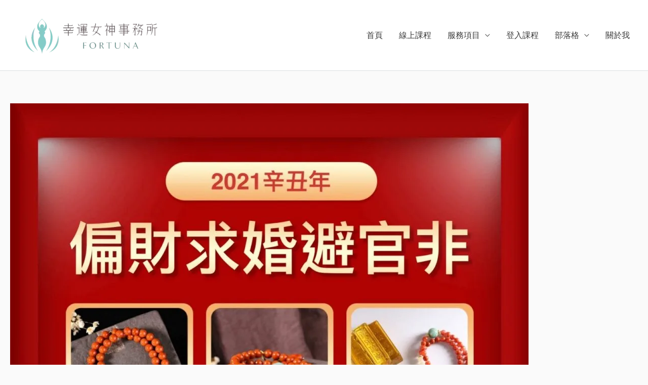

--- FILE ---
content_type: text/html; charset=UTF-8
request_url: https://umiocean.com/%E7%B5%B2%E9%9B%A8%E8%80%81%E5%B8%AB%E6%9D%B1%E6%A3%AE%E8%B3%BC%E7%89%A9%E5%8F%B0%E6%8E%A8%E8%96%A6%E7%99%BE%E7%8F%9E%E9%9B%85%E5%AF%B6%E5%8D%97%E7%B4%85%E7%91%AA%E7%91%99%E5%AF%8C/
body_size: 37053
content:
<!DOCTYPE html><html dir="ltr" lang="zh-TW" prefix="og: https://ogp.me/ns#"><head><meta charset="UTF-8"><link rel="preconnect" href="https://fonts.gstatic.com/" crossorigin /><meta name="viewport" content="width=device-width, initial-scale=1"><link rel="profile" href="https://gmpg.org/xfn/11"><title>絲雨老師東森購物台推薦”百珞雅寶“南紅瑪瑙富貴平安雙圈手鍊 | 幸運女神事務所 | 元辰宮｜前世今生｜塔羅占卜｜催眠</title><style>img:is([sizes="auto" i], [sizes^="auto," i]) { contain-intrinsic-size: 3000px 1500px }</style><meta name="robots" content="max-image-preview:large" /><meta name="author" content="元辰宮 / 看前世"/><link rel="canonical" href="https://umiocean.com/%e7%b5%b2%e9%9b%a8%e8%80%81%e5%b8%ab%e6%9d%b1%e6%a3%ae%e8%b3%bc%e7%89%a9%e5%8f%b0%e6%8e%a8%e8%96%a6%e7%99%be%e7%8f%9e%e9%9b%85%e5%af%b6%e5%8d%97%e7%b4%85%e7%91%aa%e7%91%99%e5%af%8c/" /><meta name="generator" content="All in One SEO (AIOSEO) 4.8.9" /><meta property="og:locale" content="zh_TW" /><meta property="og:site_name" content="潛意識｜心想事成｜NLP｜催眠 | 幸運女神事務所" /><meta property="og:type" content="article" /><meta property="og:title" content="絲雨老師東森購物台推薦”百珞雅寶“南紅瑪瑙富貴平安雙圈手鍊 | 幸運女神事務所 | 元辰宮｜前世今生｜塔羅占卜｜催眠" /><meta property="og:url" content="https://umiocean.com/%e7%b5%b2%e9%9b%a8%e8%80%81%e5%b8%ab%e6%9d%b1%e6%a3%ae%e8%b3%bc%e7%89%a9%e5%8f%b0%e6%8e%a8%e8%96%a6%e7%99%be%e7%8f%9e%e9%9b%85%e5%af%b6%e5%8d%97%e7%b4%85%e7%91%aa%e7%91%99%e5%af%8c/" /><meta property="og:image" content="https://umiocean.com/wp-content/uploads/2021/02/東森直播.jpg" /><meta property="og:image:secure_url" content="https://umiocean.com/wp-content/uploads/2021/02/東森直播.jpg" /><meta property="og:image:width" content="1280" /><meta property="og:image:height" content="1280" /><meta property="article:published_time" content="2021-02-07T05:00:12+00:00" /><meta property="article:modified_time" content="2021-02-07T05:56:40+00:00" /><meta name="twitter:card" content="summary" /><meta name="twitter:title" content="絲雨老師東森購物台推薦”百珞雅寶“南紅瑪瑙富貴平安雙圈手鍊 | 幸運女神事務所 | 元辰宮｜前世今生｜塔羅占卜｜催眠" /><meta name="twitter:image" content="https://umiocean.com/wp-content/uploads/2021/02/東森直播.jpg" /> <script type="application/ld+json" class="aioseo-schema">{"@context":"https:\/\/schema.org","@graph":[{"@type":"Article","@id":"https:\/\/umiocean.com\/%e7%b5%b2%e9%9b%a8%e8%80%81%e5%b8%ab%e6%9d%b1%e6%a3%ae%e8%b3%bc%e7%89%a9%e5%8f%b0%e6%8e%a8%e8%96%a6%e7%99%be%e7%8f%9e%e9%9b%85%e5%af%b6%e5%8d%97%e7%b4%85%e7%91%aa%e7%91%99%e5%af%8c\/#article","name":"\u7d72\u96e8\u8001\u5e2b\u6771\u68ee\u8cfc\u7269\u53f0\u63a8\u85a6\u201d\u767e\u73de\u96c5\u5bf6\u201c\u5357\u7d05\u746a\u7459\u5bcc\u8cb4\u5e73\u5b89\u96d9\u5708\u624b\u934a | \u5e78\u904b\u5973\u795e\u4e8b\u52d9\u6240 | \u5143\u8fb0\u5bae\uff5c\u524d\u4e16\u4eca\u751f\uff5c\u5854\u7f85\u5360\u535c\uff5c\u50ac\u7720","headline":"\u7d72\u96e8\u8001\u5e2b\u6771\u68ee\u8cfc\u7269\u53f0\u63a8\u85a6\u201d\u767e\u73de\u96c5\u5bf6\u201c\u5357\u7d05\u746a\u7459\u5bcc\u8cb4\u5e73\u5b89\u96d9\u5708\u624b\u934a","author":{"@id":"https:\/\/umiocean.com\/author\/ed1\/#author"},"publisher":{"@id":"https:\/\/umiocean.com\/#organization"},"image":{"@type":"ImageObject","url":"https:\/\/umiocean.com\/wp-content\/uploads\/2021\/02\/\u6771\u68ee\u76f4\u64ad.jpg","width":1280,"height":1280,"caption":"\u5357\u7d05\u746a\u7459\u5bcc\u8cb4\u5e73\u5b89\u96d9\u5708\u624b\u934a _\u5143\u8fb0\u5149\u91c7"},"datePublished":"2021-02-07T13:00:12+08:00","dateModified":"2021-02-07T13:56:40+08:00","inLanguage":"zh-TW","mainEntityOfPage":{"@id":"https:\/\/umiocean.com\/%e7%b5%b2%e9%9b%a8%e8%80%81%e5%b8%ab%e6%9d%b1%e6%a3%ae%e8%b3%bc%e7%89%a9%e5%8f%b0%e6%8e%a8%e8%96%a6%e7%99%be%e7%8f%9e%e9%9b%85%e5%af%b6%e5%8d%97%e7%b4%85%e7%91%aa%e7%91%99%e5%af%8c\/#webpage"},"isPartOf":{"@id":"https:\/\/umiocean.com\/%e7%b5%b2%e9%9b%a8%e8%80%81%e5%b8%ab%e6%9d%b1%e6%a3%ae%e8%b3%bc%e7%89%a9%e5%8f%b0%e6%8e%a8%e8%96%a6%e7%99%be%e7%8f%9e%e9%9b%85%e5%af%b6%e5%8d%97%e7%b4%85%e7%91%aa%e7%91%99%e5%af%8c\/#webpage"},"articleSection":"\u80fd\u91cf\u5546\u54c1"},{"@type":"BreadcrumbList","@id":"https:\/\/umiocean.com\/%e7%b5%b2%e9%9b%a8%e8%80%81%e5%b8%ab%e6%9d%b1%e6%a3%ae%e8%b3%bc%e7%89%a9%e5%8f%b0%e6%8e%a8%e8%96%a6%e7%99%be%e7%8f%9e%e9%9b%85%e5%af%b6%e5%8d%97%e7%b4%85%e7%91%aa%e7%91%99%e5%af%8c\/#breadcrumblist","itemListElement":[{"@type":"ListItem","@id":"https:\/\/umiocean.com#listItem","position":1,"name":"Home","item":"https:\/\/umiocean.com","nextItem":{"@type":"ListItem","@id":"https:\/\/umiocean.com\/category\/%e8%83%bd%e9%87%8f%e5%95%86%e5%93%81\/#listItem","name":"\u80fd\u91cf\u5546\u54c1"}},{"@type":"ListItem","@id":"https:\/\/umiocean.com\/category\/%e8%83%bd%e9%87%8f%e5%95%86%e5%93%81\/#listItem","position":2,"name":"\u80fd\u91cf\u5546\u54c1","item":"https:\/\/umiocean.com\/category\/%e8%83%bd%e9%87%8f%e5%95%86%e5%93%81\/","nextItem":{"@type":"ListItem","@id":"https:\/\/umiocean.com\/%e7%b5%b2%e9%9b%a8%e8%80%81%e5%b8%ab%e6%9d%b1%e6%a3%ae%e8%b3%bc%e7%89%a9%e5%8f%b0%e6%8e%a8%e8%96%a6%e7%99%be%e7%8f%9e%e9%9b%85%e5%af%b6%e5%8d%97%e7%b4%85%e7%91%aa%e7%91%99%e5%af%8c\/#listItem","name":"\u7d72\u96e8\u8001\u5e2b\u6771\u68ee\u8cfc\u7269\u53f0\u63a8\u85a6\u201d\u767e\u73de\u96c5\u5bf6\u201c\u5357\u7d05\u746a\u7459\u5bcc\u8cb4\u5e73\u5b89\u96d9\u5708\u624b\u934a"},"previousItem":{"@type":"ListItem","@id":"https:\/\/umiocean.com#listItem","name":"Home"}},{"@type":"ListItem","@id":"https:\/\/umiocean.com\/%e7%b5%b2%e9%9b%a8%e8%80%81%e5%b8%ab%e6%9d%b1%e6%a3%ae%e8%b3%bc%e7%89%a9%e5%8f%b0%e6%8e%a8%e8%96%a6%e7%99%be%e7%8f%9e%e9%9b%85%e5%af%b6%e5%8d%97%e7%b4%85%e7%91%aa%e7%91%99%e5%af%8c\/#listItem","position":3,"name":"\u7d72\u96e8\u8001\u5e2b\u6771\u68ee\u8cfc\u7269\u53f0\u63a8\u85a6\u201d\u767e\u73de\u96c5\u5bf6\u201c\u5357\u7d05\u746a\u7459\u5bcc\u8cb4\u5e73\u5b89\u96d9\u5708\u624b\u934a","previousItem":{"@type":"ListItem","@id":"https:\/\/umiocean.com\/category\/%e8%83%bd%e9%87%8f%e5%95%86%e5%93%81\/#listItem","name":"\u80fd\u91cf\u5546\u54c1"}}]},{"@type":"Organization","@id":"https:\/\/umiocean.com\/#organization","name":"\u5e78\u904b\u5973\u795e\u4e8b\u52d9\u6240 | \u5143\u8fb0\u5bae\uff5c\u524d\u4e16\u4eca\u751f\uff5c\u5854\u7f85\u5360\u535c\uff5c\u50ac\u7720","description":"\u5e6b\u4f60\u904b\u7528\u6f5b\u610f\u8b58\u8b93\u4f60\u5f97\u5230\u4f60\u60f3\u8981\u7684\u5e78\u798f\u986f\u5316\u6cd5\u3002\u6f5b\u610f\u8b58\uff5c\u5fc3\u60f3\u4e8b\u6210\uff5cNLP\uff5c\u50ac\u7720 | \u5e78\u904b\u5973\u795e\u4e8b\u52d9\u6240","url":"https:\/\/umiocean.com\/","logo":{"@type":"ImageObject","url":"https:\/\/umiocean.com\/wp-content\/uploads\/2025\/07\/CIRCLE.png","@id":"https:\/\/umiocean.com\/%e7%b5%b2%e9%9b%a8%e8%80%81%e5%b8%ab%e6%9d%b1%e6%a3%ae%e8%b3%bc%e7%89%a9%e5%8f%b0%e6%8e%a8%e8%96%a6%e7%99%be%e7%8f%9e%e9%9b%85%e5%af%b6%e5%8d%97%e7%b4%85%e7%91%aa%e7%91%99%e5%af%8c\/#organizationLogo","width":568,"height":568,"caption":"LOGO-\u5e78\u904b\u5973\u795e\u4e8b\u52d9\u6240\u89c0\u5143\u8fb0\u5bae"},"image":{"@id":"https:\/\/umiocean.com\/%e7%b5%b2%e9%9b%a8%e8%80%81%e5%b8%ab%e6%9d%b1%e6%a3%ae%e8%b3%bc%e7%89%a9%e5%8f%b0%e6%8e%a8%e8%96%a6%e7%99%be%e7%8f%9e%e9%9b%85%e5%af%b6%e5%8d%97%e7%b4%85%e7%91%aa%e7%91%99%e5%af%8c\/#organizationLogo"}},{"@type":"Person","@id":"https:\/\/umiocean.com\/author\/ed1\/#author","url":"https:\/\/umiocean.com\/author\/ed1\/","name":"\u5143\u8fb0\u5bae \/ \u770b\u524d\u4e16","image":{"@type":"ImageObject","@id":"https:\/\/umiocean.com\/%e7%b5%b2%e9%9b%a8%e8%80%81%e5%b8%ab%e6%9d%b1%e6%a3%ae%e8%b3%bc%e7%89%a9%e5%8f%b0%e6%8e%a8%e8%96%a6%e7%99%be%e7%8f%9e%e9%9b%85%e5%af%b6%e5%8d%97%e7%b4%85%e7%91%aa%e7%91%99%e5%af%8c\/#authorImage","url":"https:\/\/secure.gravatar.com\/avatar\/a2180da2aedf17f09c276d4c6a979fa2a7691c9b8cfb888d016a95a61e7489c7?s=96&r=g","width":96,"height":96,"caption":"\u5143\u8fb0\u5bae \/ \u770b\u524d\u4e16"}},{"@type":"WebPage","@id":"https:\/\/umiocean.com\/%e7%b5%b2%e9%9b%a8%e8%80%81%e5%b8%ab%e6%9d%b1%e6%a3%ae%e8%b3%bc%e7%89%a9%e5%8f%b0%e6%8e%a8%e8%96%a6%e7%99%be%e7%8f%9e%e9%9b%85%e5%af%b6%e5%8d%97%e7%b4%85%e7%91%aa%e7%91%99%e5%af%8c\/#webpage","url":"https:\/\/umiocean.com\/%e7%b5%b2%e9%9b%a8%e8%80%81%e5%b8%ab%e6%9d%b1%e6%a3%ae%e8%b3%bc%e7%89%a9%e5%8f%b0%e6%8e%a8%e8%96%a6%e7%99%be%e7%8f%9e%e9%9b%85%e5%af%b6%e5%8d%97%e7%b4%85%e7%91%aa%e7%91%99%e5%af%8c\/","name":"\u7d72\u96e8\u8001\u5e2b\u6771\u68ee\u8cfc\u7269\u53f0\u63a8\u85a6\u201d\u767e\u73de\u96c5\u5bf6\u201c\u5357\u7d05\u746a\u7459\u5bcc\u8cb4\u5e73\u5b89\u96d9\u5708\u624b\u934a | \u5e78\u904b\u5973\u795e\u4e8b\u52d9\u6240 | \u5143\u8fb0\u5bae\uff5c\u524d\u4e16\u4eca\u751f\uff5c\u5854\u7f85\u5360\u535c\uff5c\u50ac\u7720","inLanguage":"zh-TW","isPartOf":{"@id":"https:\/\/umiocean.com\/#website"},"breadcrumb":{"@id":"https:\/\/umiocean.com\/%e7%b5%b2%e9%9b%a8%e8%80%81%e5%b8%ab%e6%9d%b1%e6%a3%ae%e8%b3%bc%e7%89%a9%e5%8f%b0%e6%8e%a8%e8%96%a6%e7%99%be%e7%8f%9e%e9%9b%85%e5%af%b6%e5%8d%97%e7%b4%85%e7%91%aa%e7%91%99%e5%af%8c\/#breadcrumblist"},"author":{"@id":"https:\/\/umiocean.com\/author\/ed1\/#author"},"creator":{"@id":"https:\/\/umiocean.com\/author\/ed1\/#author"},"image":{"@type":"ImageObject","url":"https:\/\/umiocean.com\/wp-content\/uploads\/2021\/02\/\u6771\u68ee\u76f4\u64ad.jpg","@id":"https:\/\/umiocean.com\/%e7%b5%b2%e9%9b%a8%e8%80%81%e5%b8%ab%e6%9d%b1%e6%a3%ae%e8%b3%bc%e7%89%a9%e5%8f%b0%e6%8e%a8%e8%96%a6%e7%99%be%e7%8f%9e%e9%9b%85%e5%af%b6%e5%8d%97%e7%b4%85%e7%91%aa%e7%91%99%e5%af%8c\/#mainImage","width":1280,"height":1280,"caption":"\u5357\u7d05\u746a\u7459\u5bcc\u8cb4\u5e73\u5b89\u96d9\u5708\u624b\u934a _\u5143\u8fb0\u5149\u91c7"},"primaryImageOfPage":{"@id":"https:\/\/umiocean.com\/%e7%b5%b2%e9%9b%a8%e8%80%81%e5%b8%ab%e6%9d%b1%e6%a3%ae%e8%b3%bc%e7%89%a9%e5%8f%b0%e6%8e%a8%e8%96%a6%e7%99%be%e7%8f%9e%e9%9b%85%e5%af%b6%e5%8d%97%e7%b4%85%e7%91%aa%e7%91%99%e5%af%8c\/#mainImage"},"datePublished":"2021-02-07T13:00:12+08:00","dateModified":"2021-02-07T13:56:40+08:00"},{"@type":"WebSite","@id":"https:\/\/umiocean.com\/#website","url":"https:\/\/umiocean.com\/","name":"\u5e78\u904b\u5973\u795e\u4e8b\u52d9\u6240 | \u5143\u8fb0\u5bae\uff5c\u524d\u4e16\u4eca\u751f\uff5c\u5854\u7f85\u5360\u535c\uff5c\u50ac\u7720","description":"\u5e6b\u4f60\u904b\u7528\u6f5b\u610f\u8b58\u8b93\u4f60\u5f97\u5230\u4f60\u60f3\u8981\u7684\u5e78\u798f\u986f\u5316\u6cd5\u3002\u6f5b\u610f\u8b58\uff5c\u5fc3\u60f3\u4e8b\u6210\uff5cNLP\uff5c\u50ac\u7720 | \u5e78\u904b\u5973\u795e\u4e8b\u52d9\u6240","inLanguage":"zh-TW","publisher":{"@id":"https:\/\/umiocean.com\/#organization"}}]}</script>  <script data-cfasync="false" data-pagespeed-no-defer>var gtm4wp_datalayer_name = "dataLayer";
	var dataLayer = dataLayer || [];</script> <link rel='dns-prefetch' href='//fonts.googleapis.com' /><link rel='dns-prefetch' href='//fonts.gstatic.com' /><link rel='dns-prefetch' href='//www.googletagmanager.com' /><link rel='dns-prefetch' href='//connect.facebook.net' /><link rel='dns-prefetch' href='//ajax.googleapis.com' /><link rel='preconnect' href='https://fonts.gstatic.com' /><link rel='preconnect' href='https://www.googletagmanager.com' /><link rel='preconnect' href='https://connect.facebook.net' /><link rel='preconnect' href='https://ajax.googleapis.com' /><link rel="alternate" type="application/rss+xml" title="訂閱《幸運女神事務所 | 元辰宮｜前世今生｜塔羅占卜｜催眠》&raquo; 資訊提供" href="https://umiocean.com/feed/" /><link rel="alternate" type="application/rss+xml" title="訂閱《幸運女神事務所 | 元辰宮｜前世今生｜塔羅占卜｜催眠》&raquo; 留言的資訊提供" href="https://umiocean.com/comments/feed/" /><link rel="alternate" type="application/rss+xml" title="訂閱《幸運女神事務所 | 元辰宮｜前世今生｜塔羅占卜｜催眠 》&raquo;〈絲雨老師東森購物台推薦”百珞雅寶“南紅瑪瑙富貴平安雙圈手鍊〉留言的資訊提供" href="https://umiocean.com/%e7%b5%b2%e9%9b%a8%e8%80%81%e5%b8%ab%e6%9d%b1%e6%a3%ae%e8%b3%bc%e7%89%a9%e5%8f%b0%e6%8e%a8%e8%96%a6%e7%99%be%e7%8f%9e%e9%9b%85%e5%af%b6%e5%8d%97%e7%b4%85%e7%91%aa%e7%91%99%e5%af%8c/feed/" /> <script>WebFontConfig={google:{families:["Lato:400,","Roboto:700,500,400&display=swap"]}};if ( typeof WebFont === "object" && typeof WebFont.load === "function" ) { WebFont.load( WebFontConfig ); }</script><script data-optimized="1" src="https://umiocean.com/wp-content/plugins/litespeed-cache/assets/js/webfontloader.min.js"></script><link data-optimized="2" rel="stylesheet" href="https://umiocean.com/wp-content/litespeed/css/3d5449e5ea046ef60511bbd12efd0fc9.css?ver=84eb7" /><style id='astra-theme-css-inline-css'>.ast-no-sidebar .entry-content .alignfull {margin-left: calc( -50vw + 50%);margin-right: calc( -50vw + 50%);max-width: 100vw;width: 100vw;}.ast-no-sidebar .entry-content .alignwide {margin-left: calc(-41vw + 50%);margin-right: calc(-41vw + 50%);max-width: unset;width: unset;}.ast-no-sidebar .entry-content .alignfull .alignfull,.ast-no-sidebar .entry-content .alignfull .alignwide,.ast-no-sidebar .entry-content .alignwide .alignfull,.ast-no-sidebar .entry-content .alignwide .alignwide,.ast-no-sidebar .entry-content .wp-block-column .alignfull,.ast-no-sidebar .entry-content .wp-block-column .alignwide{width: 100%;margin-left: auto;margin-right: auto;}.wp-block-gallery,.blocks-gallery-grid {margin: 0;}.wp-block-separator {max-width: 100px;}.wp-block-separator.is-style-wide,.wp-block-separator.is-style-dots {max-width: none;}.entry-content .has-2-columns .wp-block-column:first-child {padding-right: 10px;}.entry-content .has-2-columns .wp-block-column:last-child {padding-left: 10px;}@media (max-width: 782px) {.entry-content .wp-block-columns .wp-block-column {flex-basis: 100%;}.entry-content .has-2-columns .wp-block-column:first-child {padding-right: 0;}.entry-content .has-2-columns .wp-block-column:last-child {padding-left: 0;}}body .entry-content .wp-block-latest-posts {margin-left: 0;}body .entry-content .wp-block-latest-posts li {list-style: none;}.ast-no-sidebar .ast-container .entry-content .wp-block-latest-posts {margin-left: 0;}.ast-header-break-point .entry-content .alignwide {margin-left: auto;margin-right: auto;}.entry-content .blocks-gallery-item img {margin-bottom: auto;}.wp-block-pullquote {border-top: 4px solid #555d66;border-bottom: 4px solid #555d66;color: #40464d;}:root{--ast-post-nav-space:0;--ast-container-default-xlg-padding:6.67em;--ast-container-default-lg-padding:5.67em;--ast-container-default-slg-padding:4.34em;--ast-container-default-md-padding:3.34em;--ast-container-default-sm-padding:6.67em;--ast-container-default-xs-padding:2.4em;--ast-container-default-xxs-padding:1.4em;--ast-code-block-background:#EEEEEE;--ast-comment-inputs-background:#FAFAFA;--ast-normal-container-width:1920px;--ast-narrow-container-width:1000px;--ast-blog-title-font-weight:normal;--ast-blog-meta-weight:inherit;--ast-global-color-primary:var(--ast-global-color-5);--ast-global-color-secondary:var(--ast-global-color-4);--ast-global-color-alternate-background:var(--ast-global-color-7);--ast-global-color-subtle-background:var(--ast-global-color-6);--ast-bg-style-guide:#F8FAFC;--ast-shadow-style-guide:0px 0px 4px 0 #00000057;--ast-global-dark-bg-style:#fff;--ast-global-dark-lfs:#fbfbfb;--ast-widget-bg-color:#fafafa;--ast-wc-container-head-bg-color:#fbfbfb;--ast-title-layout-bg:#eeeeee;--ast-search-border-color:#e7e7e7;--ast-lifter-hover-bg:#e6e6e6;--ast-gallery-block-color:#000;--srfm-color-input-label:var(--ast-global-color-2);}html{font-size:100%;}a,.page-title{color:#4a80ec;}a:hover,a:focus{color:#004de5;}body,button,input,select,textarea,.ast-button,.ast-custom-button{font-family:'Lato',sans-serif;font-weight:400;font-size:16px;font-size:1rem;}blockquote{color:#000000;}h1,h2,h3,h4,h5,h6,.entry-content :where(h1,h2,h3,h4,h5,h6),.site-title,.site-title a{font-family:'Lato',sans-serif;font-weight:400;}.ast-site-identity .site-title a{color:#ffffff;}.site-title{font-size:35px;font-size:2.1875rem;display:none;}header .custom-logo-link img{max-width:322px;width:322px;}.astra-logo-svg{width:322px;}.site-header .site-description{font-size:15px;font-size:0.9375rem;display:none;}.entry-title{font-size:30px;font-size:1.875rem;}.archive .ast-article-post .ast-article-inner,.blog .ast-article-post .ast-article-inner,.archive .ast-article-post .ast-article-inner:hover,.blog .ast-article-post .ast-article-inner:hover{overflow:hidden;}h1,.entry-content :where(h1){font-size:48px;font-size:3rem;font-weight:700;font-family:'Roboto',sans-serif;line-height:1.4em;}h2,.entry-content :where(h2){font-size:30px;font-size:1.875rem;font-weight:500;font-family:'Roboto',sans-serif;line-height:1.3em;}h3,.entry-content :where(h3){font-size:20px;font-size:1.25rem;font-weight:400;font-family:'Roboto',sans-serif;line-height:1.3em;}h4,.entry-content :where(h4){font-size:18px;font-size:1.125rem;line-height:1.2em;font-weight:500;font-family:'Lato',sans-serif;}h5,.entry-content :where(h5){font-size:16px;font-size:1rem;line-height:1.2em;font-family:'Lato',sans-serif;}h6,.entry-content :where(h6){font-size:14px;font-size:0.875rem;line-height:1.25em;font-family:'Lato',sans-serif;}::selection{background-color:#004de5;color:#ffffff;}body,h1,h2,h3,h4,h5,h6,.entry-title a,.entry-content :where(h1,h2,h3,h4,h5,h6){color:#3a3a3a;}.tagcloud a:hover,.tagcloud a:focus,.tagcloud a.current-item{color:#ffffff;border-color:#4a80ec;background-color:#4a80ec;}input:focus,input[type="text"]:focus,input[type="email"]:focus,input[type="url"]:focus,input[type="password"]:focus,input[type="reset"]:focus,input[type="search"]:focus,textarea:focus{border-color:#4a80ec;}input[type="radio"]:checked,input[type=reset],input[type="checkbox"]:checked,input[type="checkbox"]:hover:checked,input[type="checkbox"]:focus:checked,input[type=range]::-webkit-slider-thumb{border-color:#4a80ec;background-color:#4a80ec;box-shadow:none;}.site-footer a:hover + .post-count,.site-footer a:focus + .post-count{background:#4a80ec;border-color:#4a80ec;}.single .nav-links .nav-previous,.single .nav-links .nav-next{color:#4a80ec;}.entry-meta,.entry-meta *{line-height:1.45;color:#4a80ec;}.entry-meta a:not(.ast-button):hover,.entry-meta a:not(.ast-button):hover *,.entry-meta a:not(.ast-button):focus,.entry-meta a:not(.ast-button):focus *,.page-links > .page-link,.page-links .page-link:hover,.post-navigation a:hover{color:#004de5;}#cat option,.secondary .calendar_wrap thead a,.secondary .calendar_wrap thead a:visited{color:#4a80ec;}.secondary .calendar_wrap #today,.ast-progress-val span{background:#4a80ec;}.secondary a:hover + .post-count,.secondary a:focus + .post-count{background:#4a80ec;border-color:#4a80ec;}.calendar_wrap #today > a{color:#ffffff;}.page-links .page-link,.single .post-navigation a{color:#4a80ec;}.ast-search-menu-icon .search-form button.search-submit{padding:0 4px;}.ast-search-menu-icon form.search-form{padding-right:0;}.ast-header-search .ast-search-menu-icon.ast-dropdown-active .search-form,.ast-header-search .ast-search-menu-icon.ast-dropdown-active .search-field:focus{transition:all 0.2s;}.search-form input.search-field:focus{outline:none;}.widget-title,.widget .wp-block-heading{font-size:22px;font-size:1.375rem;color:#3a3a3a;}.ast-search-menu-icon.slide-search a:focus-visible:focus-visible,.astra-search-icon:focus-visible,#close:focus-visible,a:focus-visible,.ast-menu-toggle:focus-visible,.site .skip-link:focus-visible,.wp-block-loginout input:focus-visible,.wp-block-search.wp-block-search__button-inside .wp-block-search__inside-wrapper,.ast-header-navigation-arrow:focus-visible,.woocommerce .wc-proceed-to-checkout > .checkout-button:focus-visible,.woocommerce .woocommerce-MyAccount-navigation ul li a:focus-visible,.ast-orders-table__row .ast-orders-table__cell:focus-visible,.woocommerce .woocommerce-order-details .order-again > .button:focus-visible,.woocommerce .woocommerce-message a.button.wc-forward:focus-visible,.woocommerce #minus_qty:focus-visible,.woocommerce #plus_qty:focus-visible,a#ast-apply-coupon:focus-visible,.woocommerce .woocommerce-info a:focus-visible,.woocommerce .astra-shop-summary-wrap a:focus-visible,.woocommerce a.wc-forward:focus-visible,#ast-apply-coupon:focus-visible,.woocommerce-js .woocommerce-mini-cart-item a.remove:focus-visible,#close:focus-visible,.button.search-submit:focus-visible,#search_submit:focus,.normal-search:focus-visible,.ast-header-account-wrap:focus-visible,.woocommerce .ast-on-card-button.ast-quick-view-trigger:focus,.astra-cart-drawer-close:focus,.ast-single-variation:focus,.ast-woocommerce-product-gallery__image:focus,.ast-button:focus,.woocommerce-product-gallery--with-images [data-controls="prev"]:focus-visible,.woocommerce-product-gallery--with-images [data-controls="next"]:focus-visible{outline-style:dotted;outline-color:inherit;outline-width:thin;}input:focus,input[type="text"]:focus,input[type="email"]:focus,input[type="url"]:focus,input[type="password"]:focus,input[type="reset"]:focus,input[type="search"]:focus,input[type="number"]:focus,textarea:focus,.wp-block-search__input:focus,[data-section="section-header-mobile-trigger"] .ast-button-wrap .ast-mobile-menu-trigger-minimal:focus,.ast-mobile-popup-drawer.active .menu-toggle-close:focus,.woocommerce-ordering select.orderby:focus,#ast-scroll-top:focus,#coupon_code:focus,.woocommerce-page #comment:focus,.woocommerce #reviews #respond input#submit:focus,.woocommerce a.add_to_cart_button:focus,.woocommerce .button.single_add_to_cart_button:focus,.woocommerce .woocommerce-cart-form button:focus,.woocommerce .woocommerce-cart-form__cart-item .quantity .qty:focus,.woocommerce .woocommerce-billing-fields .woocommerce-billing-fields__field-wrapper .woocommerce-input-wrapper > .input-text:focus,.woocommerce #order_comments:focus,.woocommerce #place_order:focus,.woocommerce .woocommerce-address-fields .woocommerce-address-fields__field-wrapper .woocommerce-input-wrapper > .input-text:focus,.woocommerce .woocommerce-MyAccount-content form button:focus,.woocommerce .woocommerce-MyAccount-content .woocommerce-EditAccountForm .woocommerce-form-row .woocommerce-Input.input-text:focus,.woocommerce .ast-woocommerce-container .woocommerce-pagination ul.page-numbers li a:focus,body #content .woocommerce form .form-row .select2-container--default .select2-selection--single:focus,#ast-coupon-code:focus,.woocommerce.woocommerce-js .quantity input[type=number]:focus,.woocommerce-js .woocommerce-mini-cart-item .quantity input[type=number]:focus,.woocommerce p#ast-coupon-trigger:focus{border-style:dotted;border-color:inherit;border-width:thin;}input{outline:none;}.woocommerce-js input[type=text]:focus,.woocommerce-js input[type=email]:focus,.woocommerce-js textarea:focus,input[type=number]:focus,.comments-area textarea#comment:focus,.comments-area textarea#comment:active,.comments-area .ast-comment-formwrap input[type="text"]:focus,.comments-area .ast-comment-formwrap input[type="text"]:active{outline-style:unset;outline-color:inherit;outline-width:thin;}.main-header-menu .menu-link,.ast-header-custom-item a{color:#3a3a3a;}.main-header-menu .menu-item:hover > .menu-link,.main-header-menu .menu-item:hover > .ast-menu-toggle,.main-header-menu .ast-masthead-custom-menu-items a:hover,.main-header-menu .menu-item.focus > .menu-link,.main-header-menu .menu-item.focus > .ast-menu-toggle,.main-header-menu .current-menu-item > .menu-link,.main-header-menu .current-menu-ancestor > .menu-link,.main-header-menu .current-menu-item > .ast-menu-toggle,.main-header-menu .current-menu-ancestor > .ast-menu-toggle{color:#4a80ec;}.header-main-layout-3 .ast-main-header-bar-alignment{margin-right:auto;}.header-main-layout-2 .site-header-section-left .ast-site-identity{text-align:left;}.site-logo-img img{ transition:all 0.2s linear;}body .ast-oembed-container *{position:absolute;top:0;width:100%;height:100%;left:0;}body .wp-block-embed-pocket-casts .ast-oembed-container *{position:unset;}.ast-header-break-point .ast-mobile-menu-buttons-minimal.menu-toggle{background:transparent;color:#ffffff;}.ast-header-break-point .ast-mobile-menu-buttons-outline.menu-toggle{background:transparent;border:1px solid #ffffff;color:#ffffff;}.ast-header-break-point .ast-mobile-menu-buttons-fill.menu-toggle{background:#ffffff;color:#000000;}.ast-single-post-featured-section + article {margin-top: 2em;}.site-content .ast-single-post-featured-section img {width: 100%;overflow: hidden;object-fit: cover;}.site > .ast-single-related-posts-container {margin-top: 0;}@media (min-width: 769px) {.ast-desktop .ast-container--narrow {max-width: var(--ast-narrow-container-width);margin: 0 auto;}}.ast-page-builder-template .hentry {margin: 0;}.ast-page-builder-template .site-content > .ast-container {max-width: 100%;padding: 0;}.ast-page-builder-template .site .site-content #primary {padding: 0;margin: 0;}.ast-page-builder-template .no-results {text-align: center;margin: 4em auto;}.ast-page-builder-template .ast-pagination {padding: 2em;}.ast-page-builder-template .entry-header.ast-no-title.ast-no-thumbnail {margin-top: 0;}.ast-page-builder-template .entry-header.ast-header-without-markup {margin-top: 0;margin-bottom: 0;}.ast-page-builder-template .entry-header.ast-no-title.ast-no-meta {margin-bottom: 0;}.ast-page-builder-template.single .post-navigation {padding-bottom: 2em;}.ast-page-builder-template.single-post .site-content > .ast-container {max-width: 100%;}.ast-page-builder-template .entry-header {margin-top: 4em;margin-left: auto;margin-right: auto;padding-left: 20px;padding-right: 20px;}.single.ast-page-builder-template .entry-header {padding-left: 20px;padding-right: 20px;}.ast-page-builder-template .ast-archive-description {margin: 4em auto 0;padding-left: 20px;padding-right: 20px;}.ast-page-builder-template.ast-no-sidebar .entry-content .alignwide {margin-left: 0;margin-right: 0;}.ast-small-footer{color:#ffffff;}.ast-small-footer > .ast-footer-overlay{background-color:#01070a;;}.footer-adv .footer-adv-overlay{border-top-style:solid;border-top-width:0px;border-top-color:#7a7a7a;}.footer-adv-overlay{background-color:#0098af;;}@media( max-width: 420px ) {.single .nav-links .nav-previous,.single .nav-links .nav-next {width: 100%;text-align: center;}}.wp-block-buttons.aligncenter{justify-content:center;}.ast-left-sidebar.ast-single-post #primary,.ast-right-sidebar.ast-single-post #primary,.ast-separate-container.ast-single-post.ast-right-sidebar #primary,.ast-separate-container.ast-single-post.ast-left-sidebar #primary,.ast-separate-container.ast-single-post #primary,.ast-narrow-container.ast-single-post #primary{padding-left:40px;padding-right:40px;}@media (max-width:782px){.entry-content .wp-block-columns .wp-block-column{margin-left:0px;}}.wp-block-image.aligncenter{margin-left:auto;margin-right:auto;}.wp-block-table.aligncenter{margin-left:auto;margin-right:auto;}.wp-block-buttons .wp-block-button.is-style-outline .wp-block-button__link.wp-element-button,.ast-outline-button,.wp-block-uagb-buttons-child .uagb-buttons-repeater.ast-outline-button{border-color:#0984e3;border-top-width:2px;border-right-width:2px;border-bottom-width:2px;border-left-width:2px;font-family:inherit;font-weight:inherit;line-height:1em;border-top-left-radius:50px;border-top-right-radius:50px;border-bottom-right-radius:50px;border-bottom-left-radius:50px;}.wp-block-button.is-style-outline .wp-block-button__link:hover,.wp-block-buttons .wp-block-button.is-style-outline .wp-block-button__link:focus,.wp-block-buttons .wp-block-button.is-style-outline > .wp-block-button__link:not(.has-text-color):hover,.wp-block-buttons .wp-block-button.wp-block-button__link.is-style-outline:not(.has-text-color):hover,.ast-outline-button:hover,.ast-outline-button:focus,.wp-block-uagb-buttons-child .uagb-buttons-repeater.ast-outline-button:hover,.wp-block-uagb-buttons-child .uagb-buttons-repeater.ast-outline-button:focus{background-color:#4a80ec;}.wp-block-button .wp-block-button__link.wp-element-button.is-style-outline:not(.has-background),.wp-block-button.is-style-outline>.wp-block-button__link.wp-element-button:not(.has-background),.ast-outline-button{background-color:#0984e3;}.entry-content[data-ast-blocks-layout] > figure{margin-bottom:1em;}.review-rating{display:flex;align-items:center;order:2;}@media (max-width:768px){.ast-left-sidebar #content > .ast-container{display:flex;flex-direction:column-reverse;width:100%;}.ast-separate-container .ast-article-post,.ast-separate-container .ast-article-single{padding:1.5em 2.14em;}.ast-author-box img.avatar{margin:20px 0 0 0;}}@media (min-width:769px){.ast-separate-container.ast-right-sidebar #primary,.ast-separate-container.ast-left-sidebar #primary{border:0;}.search-no-results.ast-separate-container #primary{margin-bottom:4em;}}.menu-toggle,button,.ast-button,.ast-custom-button,.button,input#submit,input[type="button"],input[type="submit"],input[type="reset"]{color:#ffffff;border-color:#0984e3;background-color:#0984e3;border-top-left-radius:50px;border-top-right-radius:50px;border-bottom-right-radius:50px;border-bottom-left-radius:50px;padding-top:12px;padding-right:30px;padding-bottom:12px;padding-left:30px;font-family:inherit;font-weight:inherit;}button:focus,.menu-toggle:hover,button:hover,.ast-button:hover,.ast-custom-button:hover .button:hover,.ast-custom-button:hover,input[type=reset]:hover,input[type=reset]:focus,input#submit:hover,input#submit:focus,input[type="button"]:hover,input[type="button"]:focus,input[type="submit"]:hover,input[type="submit"]:focus{color:#ffffff;background-color:#4a80ec;border-color:#4a80ec;}@media (max-width:768px){.ast-mobile-header-stack .main-header-bar .ast-search-menu-icon{display:inline-block;}.ast-header-break-point.ast-header-custom-item-outside .ast-mobile-header-stack .main-header-bar .ast-search-icon{margin:0;}.ast-comment-avatar-wrap img{max-width:2.5em;}.ast-comment-meta{padding:0 1.8888em 1.3333em;}.ast-separate-container .ast-comment-list li.depth-1{padding:1.5em 2.14em;}.ast-separate-container .comment-respond{padding:2em 2.14em;}}@media (min-width:544px){.ast-container{max-width:100%;}}@media (max-width:544px){.ast-separate-container .ast-article-post,.ast-separate-container .ast-article-single,.ast-separate-container .comments-title,.ast-separate-container .ast-archive-description{padding:1.5em 1em;}.ast-separate-container #content .ast-container{padding-left:0.54em;padding-right:0.54em;}.ast-separate-container .ast-comment-list .bypostauthor{padding:.5em;}.ast-search-menu-icon.ast-dropdown-active .search-field{width:170px;}.site-branding img,.site-header .site-logo-img .custom-logo-link img{max-width:100%;}} #ast-mobile-header .ast-site-header-cart-li a{pointer-events:none;}@media (min-width:545px){.ast-page-builder-template .comments-area,.single.ast-page-builder-template .entry-header,.single.ast-page-builder-template .post-navigation,.single.ast-page-builder-template .ast-single-related-posts-container{max-width:1960px;margin-left:auto;margin-right:auto;}}body,.ast-separate-container{background-color:#fafafa;}.ast-no-sidebar.ast-separate-container .entry-content .alignfull {margin-left: -6.67em;margin-right: -6.67em;width: auto;}@media (max-width: 1200px) {.ast-no-sidebar.ast-separate-container .entry-content .alignfull {margin-left: -2.4em;margin-right: -2.4em;}}@media (max-width: 768px) {.ast-no-sidebar.ast-separate-container .entry-content .alignfull {margin-left: -2.14em;margin-right: -2.14em;}}@media (max-width: 544px) {.ast-no-sidebar.ast-separate-container .entry-content .alignfull {margin-left: -1em;margin-right: -1em;}}.ast-no-sidebar.ast-separate-container .entry-content .alignwide {margin-left: -20px;margin-right: -20px;}.ast-no-sidebar.ast-separate-container .entry-content .wp-block-column .alignfull,.ast-no-sidebar.ast-separate-container .entry-content .wp-block-column .alignwide {margin-left: auto;margin-right: auto;width: 100%;}@media (max-width:768px){.site-title{display:none;}.site-header .site-description{display:none;}h1,.entry-content :where(h1){font-size:30px;}h2,.entry-content :where(h2){font-size:25px;}h3,.entry-content :where(h3){font-size:20px;}}@media (max-width:544px){.site-title{display:none;}.site-header .site-description{display:none;}h1,.entry-content :where(h1){font-size:22px;}h2,.entry-content :where(h2){font-size:25px;}h3,.entry-content :where(h3){font-size:20px;}header .custom-logo-link img,.ast-header-break-point .site-branding img,.ast-header-break-point .custom-logo-link img{max-width:90px;width:90px;}.astra-logo-svg{width:90px;}.ast-header-break-point .site-logo-img .custom-mobile-logo-link img{max-width:90px;}}@media (max-width:768px){html{font-size:91.2%;}}@media (max-width:544px){html{font-size:91.2%;}}@media (min-width:769px){.ast-container{max-width:1960px;}}@font-face {font-family: "Astra";src: url(https://umiocean.com/wp-content/themes/astra/assets/fonts/astra.woff) format("woff"),url(https://umiocean.com/wp-content/themes/astra/assets/fonts/astra.ttf) format("truetype"),url(https://umiocean.com/wp-content/themes/astra/assets/fonts/astra.svg#astra) format("svg");font-weight: normal;font-style: normal;font-display: fallback;}@media (max-width:768px) {.main-header-bar .main-header-bar-navigation{display:none;}}@media (min-width:769px){.single-post .site-content > .ast-container{max-width:768px;}}.ast-desktop .main-header-menu.submenu-with-border .sub-menu,.ast-desktop .main-header-menu.submenu-with-border .astra-full-megamenu-wrapper{border-color:#adadad;}.ast-desktop .main-header-menu.submenu-with-border .sub-menu{border-style:solid;}.ast-desktop .main-header-menu.submenu-with-border .sub-menu .sub-menu{top:-0px;}.ast-desktop .main-header-menu.submenu-with-border .sub-menu .menu-link,.ast-desktop .main-header-menu.submenu-with-border .children .menu-link{border-bottom-width:1px;border-style:solid;border-color:rgba(39,44,108,0.15);}@media (min-width:769px){.main-header-menu .sub-menu .menu-item.ast-left-align-sub-menu:hover > .sub-menu,.main-header-menu .sub-menu .menu-item.ast-left-align-sub-menu.focus > .sub-menu{margin-left:-0px;}}.ast-small-footer{border-top-style:solid;border-top-width:0px;border-top-color:rgba(9,132,227,0.62);}.site .comments-area{padding-bottom:3em;}.ast-header-break-point.ast-header-custom-item-inside .main-header-bar .main-header-bar-navigation .ast-search-icon {display: none;}.ast-header-break-point.ast-header-custom-item-inside .main-header-bar .ast-search-menu-icon .search-form {padding: 0;display: block;overflow: hidden;}.ast-header-break-point .ast-header-custom-item .widget:last-child {margin-bottom: 1em;}.ast-header-custom-item .widget {margin: 0.5em;display: inline-block;vertical-align: middle;}.ast-header-custom-item .widget p {margin-bottom: 0;}.ast-header-custom-item .widget li {width: auto;}.ast-header-custom-item-inside .button-custom-menu-item .menu-link {display: none;}.ast-header-custom-item-inside.ast-header-break-point .button-custom-menu-item .ast-custom-button-link {display: none;}.ast-header-custom-item-inside.ast-header-break-point .button-custom-menu-item .menu-link {display: block;}.ast-header-break-point.ast-header-custom-item-outside .main-header-bar .ast-search-icon {margin-right: 1em;}.ast-header-break-point.ast-header-custom-item-inside .main-header-bar .ast-search-menu-icon .search-field,.ast-header-break-point.ast-header-custom-item-inside .main-header-bar .ast-search-menu-icon.ast-inline-search .search-field {width: 100%;padding-right: 5.5em;}.ast-header-break-point.ast-header-custom-item-inside .main-header-bar .ast-search-menu-icon .search-submit {display: block;position: absolute;height: 100%;top: 0;right: 0;padding: 0 1em;border-radius: 0;}.ast-header-break-point .ast-header-custom-item .ast-masthead-custom-menu-items {padding-left: 20px;padding-right: 20px;margin-bottom: 1em;margin-top: 1em;}.ast-header-custom-item-inside.ast-header-break-point .button-custom-menu-item {padding-left: 0;padding-right: 0;margin-top: 0;margin-bottom: 0;}.astra-icon-down_arrow::after {content: "\e900";font-family: Astra;}.astra-icon-close::after {content: "\e5cd";font-family: Astra;}.astra-icon-drag_handle::after {content: "\e25d";font-family: Astra;}.astra-icon-format_align_justify::after {content: "\e235";font-family: Astra;}.astra-icon-menu::after {content: "\e5d2";font-family: Astra;}.astra-icon-reorder::after {content: "\e8fe";font-family: Astra;}.astra-icon-search::after {content: "\e8b6";font-family: Astra;}.astra-icon-zoom_in::after {content: "\e56b";font-family: Astra;}.astra-icon-check-circle::after {content: "\e901";font-family: Astra;}.astra-icon-shopping-cart::after {content: "\f07a";font-family: Astra;}.astra-icon-shopping-bag::after {content: "\f290";font-family: Astra;}.astra-icon-shopping-basket::after {content: "\f291";font-family: Astra;}.astra-icon-circle-o::after {content: "\e903";font-family: Astra;}.astra-icon-certificate::after {content: "\e902";font-family: Astra;}blockquote {padding: 1.2em;}:root .has-ast-global-color-0-color{color:var(--ast-global-color-0);}:root .has-ast-global-color-0-background-color{background-color:var(--ast-global-color-0);}:root .wp-block-button .has-ast-global-color-0-color{color:var(--ast-global-color-0);}:root .wp-block-button .has-ast-global-color-0-background-color{background-color:var(--ast-global-color-0);}:root .has-ast-global-color-1-color{color:var(--ast-global-color-1);}:root .has-ast-global-color-1-background-color{background-color:var(--ast-global-color-1);}:root .wp-block-button .has-ast-global-color-1-color{color:var(--ast-global-color-1);}:root .wp-block-button .has-ast-global-color-1-background-color{background-color:var(--ast-global-color-1);}:root .has-ast-global-color-2-color{color:var(--ast-global-color-2);}:root .has-ast-global-color-2-background-color{background-color:var(--ast-global-color-2);}:root .wp-block-button .has-ast-global-color-2-color{color:var(--ast-global-color-2);}:root .wp-block-button .has-ast-global-color-2-background-color{background-color:var(--ast-global-color-2);}:root .has-ast-global-color-3-color{color:var(--ast-global-color-3);}:root .has-ast-global-color-3-background-color{background-color:var(--ast-global-color-3);}:root .wp-block-button .has-ast-global-color-3-color{color:var(--ast-global-color-3);}:root .wp-block-button .has-ast-global-color-3-background-color{background-color:var(--ast-global-color-3);}:root .has-ast-global-color-4-color{color:var(--ast-global-color-4);}:root .has-ast-global-color-4-background-color{background-color:var(--ast-global-color-4);}:root .wp-block-button .has-ast-global-color-4-color{color:var(--ast-global-color-4);}:root .wp-block-button .has-ast-global-color-4-background-color{background-color:var(--ast-global-color-4);}:root .has-ast-global-color-5-color{color:var(--ast-global-color-5);}:root .has-ast-global-color-5-background-color{background-color:var(--ast-global-color-5);}:root .wp-block-button .has-ast-global-color-5-color{color:var(--ast-global-color-5);}:root .wp-block-button .has-ast-global-color-5-background-color{background-color:var(--ast-global-color-5);}:root .has-ast-global-color-6-color{color:var(--ast-global-color-6);}:root .has-ast-global-color-6-background-color{background-color:var(--ast-global-color-6);}:root .wp-block-button .has-ast-global-color-6-color{color:var(--ast-global-color-6);}:root .wp-block-button .has-ast-global-color-6-background-color{background-color:var(--ast-global-color-6);}:root .has-ast-global-color-7-color{color:var(--ast-global-color-7);}:root .has-ast-global-color-7-background-color{background-color:var(--ast-global-color-7);}:root .wp-block-button .has-ast-global-color-7-color{color:var(--ast-global-color-7);}:root .wp-block-button .has-ast-global-color-7-background-color{background-color:var(--ast-global-color-7);}:root .has-ast-global-color-8-color{color:var(--ast-global-color-8);}:root .has-ast-global-color-8-background-color{background-color:var(--ast-global-color-8);}:root .wp-block-button .has-ast-global-color-8-color{color:var(--ast-global-color-8);}:root .wp-block-button .has-ast-global-color-8-background-color{background-color:var(--ast-global-color-8);}:root{--ast-global-color-0:#0170B9;--ast-global-color-1:#3a3a3a;--ast-global-color-2:#3a3a3a;--ast-global-color-3:#4B4F58;--ast-global-color-4:#F5F5F5;--ast-global-color-5:#FFFFFF;--ast-global-color-6:#E5E5E5;--ast-global-color-7:#424242;--ast-global-color-8:#000000;}:root {--ast-border-color : #dddddd;}.site .site-content #primary{margin-left:40px;margin-right:40px;}.ast-single-entry-banner {-js-display: flex;display: flex;flex-direction: column;justify-content: center;text-align: center;position: relative;background: var(--ast-title-layout-bg);}.ast-single-entry-banner[data-banner-layout="layout-1"] {max-width: 1920px;background: inherit;padding: 20px 0;}.ast-single-entry-banner[data-banner-width-type="custom"] {margin: 0 auto;width: 100%;}.ast-single-entry-banner + .site-content .entry-header {margin-bottom: 0;}.site .ast-author-avatar {--ast-author-avatar-size: ;}a.ast-underline-text {text-decoration: underline;}.ast-container > .ast-terms-link {position: relative;display: block;}a.ast-button.ast-badge-tax {padding: 4px 8px;border-radius: 3px;font-size: inherit;}header.entry-header{text-align:left;}header.entry-header .entry-title{font-size:22px;font-size:1.375rem;}header.entry-header > *:not(:last-child){margin-bottom:10px;}@media (max-width:768px){header.entry-header{text-align:left;}header.entry-header .entry-title{font-size:22px;font-size:1.375rem;}}@media (max-width:544px){header.entry-header{text-align:left;}header.entry-header .entry-title{font-size:20px;font-size:1.25rem;}}.ast-archive-entry-banner {-js-display: flex;display: flex;flex-direction: column;justify-content: center;text-align: center;position: relative;background: var(--ast-title-layout-bg);}.ast-archive-entry-banner[data-banner-width-type="custom"] {margin: 0 auto;width: 100%;}.ast-archive-entry-banner[data-banner-layout="layout-1"] {background: inherit;padding: 20px 0;text-align: left;}body.archive .ast-archive-description{max-width:1920px;width:100%;text-align:left;padding-top:3em;padding-right:3em;padding-bottom:3em;padding-left:3em;}body.archive .ast-archive-description .ast-archive-title,body.archive .ast-archive-description .ast-archive-title *{font-size:40px;font-size:2.5rem;}body.archive .ast-archive-description > *:not(:last-child){margin-bottom:10px;}@media (max-width:768px){body.archive .ast-archive-description{text-align:left;}}@media (max-width:544px){body.archive .ast-archive-description{text-align:left;}}.ast-breadcrumbs .trail-browse,.ast-breadcrumbs .trail-items,.ast-breadcrumbs .trail-items li{display:inline-block;margin:0;padding:0;border:none;background:inherit;text-indent:0;text-decoration:none;}.ast-breadcrumbs .trail-browse{font-size:inherit;font-style:inherit;font-weight:inherit;color:inherit;}.ast-breadcrumbs .trail-items{list-style:none;}.trail-items li::after{padding:0 0.3em;content:"\00bb";}.trail-items li:last-of-type::after{display:none;}h1,h2,h3,h4,h5,h6,.entry-content :where(h1,h2,h3,h4,h5,h6){color:var(--ast-global-color-2);}.elementor-posts-container [CLASS*="ast-width-"]{width:100%;}.elementor-template-full-width .ast-container{display:block;}.elementor-screen-only,.screen-reader-text,.screen-reader-text span,.ui-helper-hidden-accessible{top:0 !important;}@media (max-width:544px){.elementor-element .elementor-wc-products .woocommerce[class*="columns-"] ul.products li.product{width:auto;margin:0;}.elementor-element .woocommerce .woocommerce-result-count{float:none;}}.ast-header-break-point .main-header-bar{border-bottom-width:1px;border-bottom-color:#dbdee0;}@media (min-width:769px){.main-header-bar{border-bottom-width:1px;border-bottom-color:#dbdee0;}}.main-header-menu .menu-item, #astra-footer-menu .menu-item, .main-header-bar .ast-masthead-custom-menu-items{-js-display:flex;display:flex;-webkit-box-pack:center;-webkit-justify-content:center;-moz-box-pack:center;-ms-flex-pack:center;justify-content:center;-webkit-box-orient:vertical;-webkit-box-direction:normal;-webkit-flex-direction:column;-moz-box-orient:vertical;-moz-box-direction:normal;-ms-flex-direction:column;flex-direction:column;}.main-header-menu > .menu-item > .menu-link, #astra-footer-menu > .menu-item > .menu-link{height:100%;-webkit-box-align:center;-webkit-align-items:center;-moz-box-align:center;-ms-flex-align:center;align-items:center;-js-display:flex;display:flex;}.ast-primary-menu-disabled .main-header-bar .ast-masthead-custom-menu-items{flex:unset;}.header-main-layout-1 .ast-flex.main-header-container, .header-main-layout-3 .ast-flex.main-header-container{-webkit-align-content:center;-ms-flex-line-pack:center;align-content:center;-webkit-box-align:center;-webkit-align-items:center;-moz-box-align:center;-ms-flex-align:center;align-items:center;}.main-header-menu .sub-menu .menu-item.menu-item-has-children > .menu-link:after{position:absolute;right:1em;top:50%;transform:translate(0,-50%) rotate(270deg);}.ast-header-break-point .main-header-bar .main-header-bar-navigation .page_item_has_children > .ast-menu-toggle::before, .ast-header-break-point .main-header-bar .main-header-bar-navigation .menu-item-has-children > .ast-menu-toggle::before, .ast-mobile-popup-drawer .main-header-bar-navigation .menu-item-has-children>.ast-menu-toggle::before, .ast-header-break-point .ast-mobile-header-wrap .main-header-bar-navigation .menu-item-has-children > .ast-menu-toggle::before{font-weight:bold;content:"\e900";font-family:Astra;text-decoration:inherit;display:inline-block;}.ast-header-break-point .main-navigation ul.sub-menu .menu-item .menu-link:before{content:"\e900";font-family:Astra;font-size:.65em;text-decoration:inherit;display:inline-block;transform:translate(0, -2px) rotateZ(270deg);margin-right:5px;}.widget_search .search-form:after{font-family:Astra;font-size:1.2em;font-weight:normal;content:"\e8b6";position:absolute;top:50%;right:15px;transform:translate(0, -50%);}.astra-search-icon::before{content:"\e8b6";font-family:Astra;font-style:normal;font-weight:normal;text-decoration:inherit;text-align:center;-webkit-font-smoothing:antialiased;-moz-osx-font-smoothing:grayscale;z-index:3;}.main-header-bar .main-header-bar-navigation .page_item_has_children > a:after, .main-header-bar .main-header-bar-navigation .menu-item-has-children > a:after, .menu-item-has-children .ast-header-navigation-arrow:after{content:"\e900";display:inline-block;font-family:Astra;font-size:.6rem;font-weight:bold;text-rendering:auto;-webkit-font-smoothing:antialiased;-moz-osx-font-smoothing:grayscale;margin-left:10px;line-height:normal;}.menu-item-has-children .sub-menu .ast-header-navigation-arrow:after{margin-left:0;}.ast-mobile-popup-drawer .main-header-bar-navigation .ast-submenu-expanded>.ast-menu-toggle::before{transform:rotateX(180deg);}.ast-header-break-point .main-header-bar-navigation .menu-item-has-children > .menu-link:after{display:none;}@media (min-width:769px){.ast-builder-menu .main-navigation > ul > li:last-child a{margin-right:0;}}.ast-separate-container .ast-article-inner{background-color:transparent;background-image:none;}.ast-separate-container .ast-article-post{background-color:var(--ast-global-color-5);}@media (max-width:768px){.ast-separate-container .ast-article-post{background-color:var(--ast-global-color-5);}}@media (max-width:544px){.ast-separate-container .ast-article-post{background-color:var(--ast-global-color-5);}}.ast-separate-container .ast-article-single:not(.ast-related-post), .woocommerce.ast-separate-container .ast-woocommerce-container, .ast-separate-container .error-404, .ast-separate-container .no-results, .single.ast-separate-container  .ast-author-meta, .ast-separate-container .related-posts-title-wrapper, .ast-separate-container .comments-count-wrapper, .ast-box-layout.ast-plain-container .site-content, .ast-padded-layout.ast-plain-container .site-content, .ast-separate-container .ast-archive-description, .ast-separate-container .comments-area .comment-respond, .ast-separate-container .comments-area .ast-comment-list li, .ast-separate-container .comments-area .comments-title{background-color:var(--ast-global-color-5);}@media (max-width:768px){.ast-separate-container .ast-article-single:not(.ast-related-post), .woocommerce.ast-separate-container .ast-woocommerce-container, .ast-separate-container .error-404, .ast-separate-container .no-results, .single.ast-separate-container  .ast-author-meta, .ast-separate-container .related-posts-title-wrapper, .ast-separate-container .comments-count-wrapper, .ast-box-layout.ast-plain-container .site-content, .ast-padded-layout.ast-plain-container .site-content, .ast-separate-container .ast-archive-description{background-color:var(--ast-global-color-5);}}@media (max-width:544px){.ast-separate-container .ast-article-single:not(.ast-related-post), .woocommerce.ast-separate-container .ast-woocommerce-container, .ast-separate-container .error-404, .ast-separate-container .no-results, .single.ast-separate-container  .ast-author-meta, .ast-separate-container .related-posts-title-wrapper, .ast-separate-container .comments-count-wrapper, .ast-box-layout.ast-plain-container .site-content, .ast-padded-layout.ast-plain-container .site-content, .ast-separate-container .ast-archive-description{background-color:var(--ast-global-color-5);}}.ast-separate-container.ast-two-container #secondary .widget{background-color:var(--ast-global-color-5);}@media (max-width:768px){.ast-separate-container.ast-two-container #secondary .widget{background-color:var(--ast-global-color-5);}}@media (max-width:544px){.ast-separate-container.ast-two-container #secondary .widget{background-color:var(--ast-global-color-5);}}:root{--e-global-color-astglobalcolor0:#0170B9;--e-global-color-astglobalcolor1:#3a3a3a;--e-global-color-astglobalcolor2:#3a3a3a;--e-global-color-astglobalcolor3:#4B4F58;--e-global-color-astglobalcolor4:#F5F5F5;--e-global-color-astglobalcolor5:#FFFFFF;--e-global-color-astglobalcolor6:#E5E5E5;--e-global-color-astglobalcolor7:#424242;--e-global-color-astglobalcolor8:#000000;}.comment-reply-title{font-size:26px;font-size:1.625rem;}.ast-comment-meta{line-height:1.666666667;color:#4a80ec;font-size:13px;font-size:0.8125rem;}.ast-comment-list #cancel-comment-reply-link{font-size:16px;font-size:1rem;}.comments-count-wrapper {padding: 2em 0;}.comments-count-wrapper .comments-title {font-weight: normal;word-wrap: break-word;}.ast-comment-list {margin: 0;word-wrap: break-word;padding-bottom: 0.5em;list-style: none;}.site-content article .comments-area {border-top: 1px solid var(--ast-single-post-border,var(--ast-border-color));}.ast-comment-list li {list-style: none;}.ast-comment-list li.depth-1 .ast-comment,.ast-comment-list li.depth-2 .ast-comment {border-bottom: 1px solid #eeeeee;}.ast-comment-list .comment-respond {padding: 1em 0;border-bottom: 1px solid #dddddd;}.ast-comment-list .comment-respond .comment-reply-title {margin-top: 0;padding-top: 0;}.ast-comment-list .comment-respond p {margin-bottom: .5em;}.ast-comment-list .ast-comment-edit-reply-wrap {-js-display: flex;display: flex;justify-content: flex-end;}.ast-comment-list .ast-edit-link {flex: 1;}.ast-comment-list .comment-awaiting-moderation {margin-bottom: 0;}.ast-comment {padding: 1em 0 ;}.ast-comment-avatar-wrap img {border-radius: 50%;}.ast-comment-content {clear: both;}.ast-comment-cite-wrap {text-align: left;}.ast-comment-cite-wrap cite {font-style: normal;}.comment-reply-title {padding-top: 1em;font-weight: normal;line-height: 1.65;}.ast-comment-meta {margin-bottom: 0.5em;}.comments-area {border-top: 1px solid #eeeeee;margin-top: 2em;}.comments-area .comment-form-comment {width: 100%;border: none;margin: 0;padding: 0;}.comments-area .comment-notes,.comments-area .comment-textarea,.comments-area .form-allowed-tags {margin-bottom: 1.5em;}.comments-area .form-submit {margin-bottom: 0;}.comments-area textarea#comment,.comments-area .ast-comment-formwrap input[type="text"] {width: 100%;border-radius: 0;vertical-align: middle;margin-bottom: 10px;}.comments-area .no-comments {margin-top: 0.5em;margin-bottom: 0.5em;}.comments-area p.logged-in-as {margin-bottom: 1em;}.ast-separate-container .comments-count-wrapper {background-color: #fff;padding: 2em 6.67em 0;}@media (max-width: 1200px) {.ast-separate-container .comments-count-wrapper {padding: 2em 3.34em;}}.ast-separate-container .comments-area {border-top: 0;}.ast-separate-container .ast-comment-list {padding-bottom: 0;}.ast-separate-container .ast-comment-list li {background-color: #fff;}.ast-separate-container .ast-comment-list li.depth-1 .children li {padding-bottom: 0;padding-top: 0;margin-bottom: 0;}.ast-separate-container .ast-comment-list li.depth-1 .ast-comment,.ast-separate-container .ast-comment-list li.depth-2 .ast-comment {border-bottom: 0;}.ast-separate-container .ast-comment-list .comment-respond {padding-top: 0;padding-bottom: 1em;background-color: transparent;}.ast-separate-container .ast-comment-list .pingback p {margin-bottom: 0;}.ast-separate-container .ast-comment-list .bypostauthor {padding: 2em;margin-bottom: 1em;}.ast-separate-container .ast-comment-list .bypostauthor li {background: transparent;margin-bottom: 0;padding: 0 0 0 2em;}.ast-separate-container .comment-reply-title {padding-top: 0;}.comment-content a {word-wrap: break-word;}.comment-form-legend {margin-bottom: unset;padding: 0 0.5em;}.ast-separate-container .ast-comment-list li.depth-1 {padding: 4em 6.67em;margin-bottom: 2em;}@media (max-width: 1200px) {.ast-separate-container .ast-comment-list li.depth-1 {padding: 3em 3.34em;}}.ast-separate-container .comment-respond {background-color: #fff;padding: 4em 6.67em;border-bottom: 0;}@media (max-width: 1200px) {.ast-separate-container .comment-respond {padding: 3em 2.34em;}}.ast-comment-list .children {margin-left: 2em;}@media (max-width: 992px) {.ast-comment-list .children {margin-left: 1em;}}.ast-comment-list #cancel-comment-reply-link {white-space: nowrap;font-size: 15px;font-size: 1rem;margin-left: 1em;}.ast-comment-avatar-wrap {float: left;clear: right;margin-right: 1.33333em;}.ast-comment-meta-wrap {float: left;clear: right;padding: 0 0 1.33333em;}.ast-comment-time .timendate,.ast-comment-time .reply {margin-right: 0.5em;}.comments-area #wp-comment-cookies-consent {margin-right: 10px;}.ast-page-builder-template .comments-area {padding-left: 20px;padding-right: 20px;margin-top: 0;margin-bottom: 2em;}.ast-separate-container .ast-comment-list .bypostauthor .bypostauthor {background: transparent;margin-bottom: 0;padding-right: 0;padding-bottom: 0;padding-top: 0;}@media (min-width:769px){.ast-separate-container .ast-comment-list li .comment-respond{padding-left:2.66666em;padding-right:2.66666em;}}@media (max-width:544px){.ast-separate-container .comments-count-wrapper{padding:1.5em 1em;}.ast-separate-container .ast-comment-list li.depth-1{padding:1.5em 1em;margin-bottom:1.5em;}.ast-separate-container .ast-comment-list .bypostauthor{padding:.5em;}.ast-separate-container .comment-respond{padding:1.5em 1em;}.ast-separate-container .ast-comment-list .bypostauthor li{padding:0 0 0 .5em;}.ast-comment-list .children{margin-left:0.66666em;}}@media (max-width:768px){.ast-comment-avatar-wrap img{max-width:2.5em;}.comments-area{margin-top:1.5em;}.ast-separate-container .comments-count-wrapper{padding:2em 2.14em;}.ast-separate-container .ast-comment-list li.depth-1{padding:1.5em 2.14em;}.ast-separate-container .comment-respond{padding:2em 2.14em;}}@media (max-width:768px){.ast-comment-avatar-wrap{margin-right:0.5em;}}</style><style id='global-styles-inline-css'>:root{--wp--preset--aspect-ratio--square: 1;--wp--preset--aspect-ratio--4-3: 4/3;--wp--preset--aspect-ratio--3-4: 3/4;--wp--preset--aspect-ratio--3-2: 3/2;--wp--preset--aspect-ratio--2-3: 2/3;--wp--preset--aspect-ratio--16-9: 16/9;--wp--preset--aspect-ratio--9-16: 9/16;--wp--preset--color--black: #000000;--wp--preset--color--cyan-bluish-gray: #abb8c3;--wp--preset--color--white: #ffffff;--wp--preset--color--pale-pink: #f78da7;--wp--preset--color--vivid-red: #cf2e2e;--wp--preset--color--luminous-vivid-orange: #ff6900;--wp--preset--color--luminous-vivid-amber: #fcb900;--wp--preset--color--light-green-cyan: #7bdcb5;--wp--preset--color--vivid-green-cyan: #00d084;--wp--preset--color--pale-cyan-blue: #8ed1fc;--wp--preset--color--vivid-cyan-blue: #0693e3;--wp--preset--color--vivid-purple: #9b51e0;--wp--preset--color--ast-global-color-0: var(--ast-global-color-0);--wp--preset--color--ast-global-color-1: var(--ast-global-color-1);--wp--preset--color--ast-global-color-2: var(--ast-global-color-2);--wp--preset--color--ast-global-color-3: var(--ast-global-color-3);--wp--preset--color--ast-global-color-4: var(--ast-global-color-4);--wp--preset--color--ast-global-color-5: var(--ast-global-color-5);--wp--preset--color--ast-global-color-6: var(--ast-global-color-6);--wp--preset--color--ast-global-color-7: var(--ast-global-color-7);--wp--preset--color--ast-global-color-8: var(--ast-global-color-8);--wp--preset--gradient--vivid-cyan-blue-to-vivid-purple: linear-gradient(135deg,rgba(6,147,227,1) 0%,rgb(155,81,224) 100%);--wp--preset--gradient--light-green-cyan-to-vivid-green-cyan: linear-gradient(135deg,rgb(122,220,180) 0%,rgb(0,208,130) 100%);--wp--preset--gradient--luminous-vivid-amber-to-luminous-vivid-orange: linear-gradient(135deg,rgba(252,185,0,1) 0%,rgba(255,105,0,1) 100%);--wp--preset--gradient--luminous-vivid-orange-to-vivid-red: linear-gradient(135deg,rgba(255,105,0,1) 0%,rgb(207,46,46) 100%);--wp--preset--gradient--very-light-gray-to-cyan-bluish-gray: linear-gradient(135deg,rgb(238,238,238) 0%,rgb(169,184,195) 100%);--wp--preset--gradient--cool-to-warm-spectrum: linear-gradient(135deg,rgb(74,234,220) 0%,rgb(151,120,209) 20%,rgb(207,42,186) 40%,rgb(238,44,130) 60%,rgb(251,105,98) 80%,rgb(254,248,76) 100%);--wp--preset--gradient--blush-light-purple: linear-gradient(135deg,rgb(255,206,236) 0%,rgb(152,150,240) 100%);--wp--preset--gradient--blush-bordeaux: linear-gradient(135deg,rgb(254,205,165) 0%,rgb(254,45,45) 50%,rgb(107,0,62) 100%);--wp--preset--gradient--luminous-dusk: linear-gradient(135deg,rgb(255,203,112) 0%,rgb(199,81,192) 50%,rgb(65,88,208) 100%);--wp--preset--gradient--pale-ocean: linear-gradient(135deg,rgb(255,245,203) 0%,rgb(182,227,212) 50%,rgb(51,167,181) 100%);--wp--preset--gradient--electric-grass: linear-gradient(135deg,rgb(202,248,128) 0%,rgb(113,206,126) 100%);--wp--preset--gradient--midnight: linear-gradient(135deg,rgb(2,3,129) 0%,rgb(40,116,252) 100%);--wp--preset--font-size--small: 13px;--wp--preset--font-size--medium: 20px;--wp--preset--font-size--large: 36px;--wp--preset--font-size--x-large: 42px;--wp--preset--spacing--20: 0.44rem;--wp--preset--spacing--30: 0.67rem;--wp--preset--spacing--40: 1rem;--wp--preset--spacing--50: 1.5rem;--wp--preset--spacing--60: 2.25rem;--wp--preset--spacing--70: 3.38rem;--wp--preset--spacing--80: 5.06rem;--wp--preset--shadow--natural: 6px 6px 9px rgba(0, 0, 0, 0.2);--wp--preset--shadow--deep: 12px 12px 50px rgba(0, 0, 0, 0.4);--wp--preset--shadow--sharp: 6px 6px 0px rgba(0, 0, 0, 0.2);--wp--preset--shadow--outlined: 6px 6px 0px -3px rgba(255, 255, 255, 1), 6px 6px rgba(0, 0, 0, 1);--wp--preset--shadow--crisp: 6px 6px 0px rgba(0, 0, 0, 1);}:root { --wp--style--global--content-size: var(--wp--custom--ast-content-width-size);--wp--style--global--wide-size: var(--wp--custom--ast-wide-width-size); }:where(body) { margin: 0; }.wp-site-blocks > .alignleft { float: left; margin-right: 2em; }.wp-site-blocks > .alignright { float: right; margin-left: 2em; }.wp-site-blocks > .aligncenter { justify-content: center; margin-left: auto; margin-right: auto; }:where(.wp-site-blocks) > * { margin-block-start: 24px; margin-block-end: 0; }:where(.wp-site-blocks) > :first-child { margin-block-start: 0; }:where(.wp-site-blocks) > :last-child { margin-block-end: 0; }:root { --wp--style--block-gap: 24px; }:root :where(.is-layout-flow) > :first-child{margin-block-start: 0;}:root :where(.is-layout-flow) > :last-child{margin-block-end: 0;}:root :where(.is-layout-flow) > *{margin-block-start: 24px;margin-block-end: 0;}:root :where(.is-layout-constrained) > :first-child{margin-block-start: 0;}:root :where(.is-layout-constrained) > :last-child{margin-block-end: 0;}:root :where(.is-layout-constrained) > *{margin-block-start: 24px;margin-block-end: 0;}:root :where(.is-layout-flex){gap: 24px;}:root :where(.is-layout-grid){gap: 24px;}.is-layout-flow > .alignleft{float: left;margin-inline-start: 0;margin-inline-end: 2em;}.is-layout-flow > .alignright{float: right;margin-inline-start: 2em;margin-inline-end: 0;}.is-layout-flow > .aligncenter{margin-left: auto !important;margin-right: auto !important;}.is-layout-constrained > .alignleft{float: left;margin-inline-start: 0;margin-inline-end: 2em;}.is-layout-constrained > .alignright{float: right;margin-inline-start: 2em;margin-inline-end: 0;}.is-layout-constrained > .aligncenter{margin-left: auto !important;margin-right: auto !important;}.is-layout-constrained > :where(:not(.alignleft):not(.alignright):not(.alignfull)){max-width: var(--wp--style--global--content-size);margin-left: auto !important;margin-right: auto !important;}.is-layout-constrained > .alignwide{max-width: var(--wp--style--global--wide-size);}body .is-layout-flex{display: flex;}.is-layout-flex{flex-wrap: wrap;align-items: center;}.is-layout-flex > :is(*, div){margin: 0;}body .is-layout-grid{display: grid;}.is-layout-grid > :is(*, div){margin: 0;}body{padding-top: 0px;padding-right: 0px;padding-bottom: 0px;padding-left: 0px;}a:where(:not(.wp-element-button)){text-decoration: none;}:root :where(.wp-element-button, .wp-block-button__link){background-color: #32373c;border-width: 0;color: #fff;font-family: inherit;font-size: inherit;line-height: inherit;padding: calc(0.667em + 2px) calc(1.333em + 2px);text-decoration: none;}.has-black-color{color: var(--wp--preset--color--black) !important;}.has-cyan-bluish-gray-color{color: var(--wp--preset--color--cyan-bluish-gray) !important;}.has-white-color{color: var(--wp--preset--color--white) !important;}.has-pale-pink-color{color: var(--wp--preset--color--pale-pink) !important;}.has-vivid-red-color{color: var(--wp--preset--color--vivid-red) !important;}.has-luminous-vivid-orange-color{color: var(--wp--preset--color--luminous-vivid-orange) !important;}.has-luminous-vivid-amber-color{color: var(--wp--preset--color--luminous-vivid-amber) !important;}.has-light-green-cyan-color{color: var(--wp--preset--color--light-green-cyan) !important;}.has-vivid-green-cyan-color{color: var(--wp--preset--color--vivid-green-cyan) !important;}.has-pale-cyan-blue-color{color: var(--wp--preset--color--pale-cyan-blue) !important;}.has-vivid-cyan-blue-color{color: var(--wp--preset--color--vivid-cyan-blue) !important;}.has-vivid-purple-color{color: var(--wp--preset--color--vivid-purple) !important;}.has-ast-global-color-0-color{color: var(--wp--preset--color--ast-global-color-0) !important;}.has-ast-global-color-1-color{color: var(--wp--preset--color--ast-global-color-1) !important;}.has-ast-global-color-2-color{color: var(--wp--preset--color--ast-global-color-2) !important;}.has-ast-global-color-3-color{color: var(--wp--preset--color--ast-global-color-3) !important;}.has-ast-global-color-4-color{color: var(--wp--preset--color--ast-global-color-4) !important;}.has-ast-global-color-5-color{color: var(--wp--preset--color--ast-global-color-5) !important;}.has-ast-global-color-6-color{color: var(--wp--preset--color--ast-global-color-6) !important;}.has-ast-global-color-7-color{color: var(--wp--preset--color--ast-global-color-7) !important;}.has-ast-global-color-8-color{color: var(--wp--preset--color--ast-global-color-8) !important;}.has-black-background-color{background-color: var(--wp--preset--color--black) !important;}.has-cyan-bluish-gray-background-color{background-color: var(--wp--preset--color--cyan-bluish-gray) !important;}.has-white-background-color{background-color: var(--wp--preset--color--white) !important;}.has-pale-pink-background-color{background-color: var(--wp--preset--color--pale-pink) !important;}.has-vivid-red-background-color{background-color: var(--wp--preset--color--vivid-red) !important;}.has-luminous-vivid-orange-background-color{background-color: var(--wp--preset--color--luminous-vivid-orange) !important;}.has-luminous-vivid-amber-background-color{background-color: var(--wp--preset--color--luminous-vivid-amber) !important;}.has-light-green-cyan-background-color{background-color: var(--wp--preset--color--light-green-cyan) !important;}.has-vivid-green-cyan-background-color{background-color: var(--wp--preset--color--vivid-green-cyan) !important;}.has-pale-cyan-blue-background-color{background-color: var(--wp--preset--color--pale-cyan-blue) !important;}.has-vivid-cyan-blue-background-color{background-color: var(--wp--preset--color--vivid-cyan-blue) !important;}.has-vivid-purple-background-color{background-color: var(--wp--preset--color--vivid-purple) !important;}.has-ast-global-color-0-background-color{background-color: var(--wp--preset--color--ast-global-color-0) !important;}.has-ast-global-color-1-background-color{background-color: var(--wp--preset--color--ast-global-color-1) !important;}.has-ast-global-color-2-background-color{background-color: var(--wp--preset--color--ast-global-color-2) !important;}.has-ast-global-color-3-background-color{background-color: var(--wp--preset--color--ast-global-color-3) !important;}.has-ast-global-color-4-background-color{background-color: var(--wp--preset--color--ast-global-color-4) !important;}.has-ast-global-color-5-background-color{background-color: var(--wp--preset--color--ast-global-color-5) !important;}.has-ast-global-color-6-background-color{background-color: var(--wp--preset--color--ast-global-color-6) !important;}.has-ast-global-color-7-background-color{background-color: var(--wp--preset--color--ast-global-color-7) !important;}.has-ast-global-color-8-background-color{background-color: var(--wp--preset--color--ast-global-color-8) !important;}.has-black-border-color{border-color: var(--wp--preset--color--black) !important;}.has-cyan-bluish-gray-border-color{border-color: var(--wp--preset--color--cyan-bluish-gray) !important;}.has-white-border-color{border-color: var(--wp--preset--color--white) !important;}.has-pale-pink-border-color{border-color: var(--wp--preset--color--pale-pink) !important;}.has-vivid-red-border-color{border-color: var(--wp--preset--color--vivid-red) !important;}.has-luminous-vivid-orange-border-color{border-color: var(--wp--preset--color--luminous-vivid-orange) !important;}.has-luminous-vivid-amber-border-color{border-color: var(--wp--preset--color--luminous-vivid-amber) !important;}.has-light-green-cyan-border-color{border-color: var(--wp--preset--color--light-green-cyan) !important;}.has-vivid-green-cyan-border-color{border-color: var(--wp--preset--color--vivid-green-cyan) !important;}.has-pale-cyan-blue-border-color{border-color: var(--wp--preset--color--pale-cyan-blue) !important;}.has-vivid-cyan-blue-border-color{border-color: var(--wp--preset--color--vivid-cyan-blue) !important;}.has-vivid-purple-border-color{border-color: var(--wp--preset--color--vivid-purple) !important;}.has-ast-global-color-0-border-color{border-color: var(--wp--preset--color--ast-global-color-0) !important;}.has-ast-global-color-1-border-color{border-color: var(--wp--preset--color--ast-global-color-1) !important;}.has-ast-global-color-2-border-color{border-color: var(--wp--preset--color--ast-global-color-2) !important;}.has-ast-global-color-3-border-color{border-color: var(--wp--preset--color--ast-global-color-3) !important;}.has-ast-global-color-4-border-color{border-color: var(--wp--preset--color--ast-global-color-4) !important;}.has-ast-global-color-5-border-color{border-color: var(--wp--preset--color--ast-global-color-5) !important;}.has-ast-global-color-6-border-color{border-color: var(--wp--preset--color--ast-global-color-6) !important;}.has-ast-global-color-7-border-color{border-color: var(--wp--preset--color--ast-global-color-7) !important;}.has-ast-global-color-8-border-color{border-color: var(--wp--preset--color--ast-global-color-8) !important;}.has-vivid-cyan-blue-to-vivid-purple-gradient-background{background: var(--wp--preset--gradient--vivid-cyan-blue-to-vivid-purple) !important;}.has-light-green-cyan-to-vivid-green-cyan-gradient-background{background: var(--wp--preset--gradient--light-green-cyan-to-vivid-green-cyan) !important;}.has-luminous-vivid-amber-to-luminous-vivid-orange-gradient-background{background: var(--wp--preset--gradient--luminous-vivid-amber-to-luminous-vivid-orange) !important;}.has-luminous-vivid-orange-to-vivid-red-gradient-background{background: var(--wp--preset--gradient--luminous-vivid-orange-to-vivid-red) !important;}.has-very-light-gray-to-cyan-bluish-gray-gradient-background{background: var(--wp--preset--gradient--very-light-gray-to-cyan-bluish-gray) !important;}.has-cool-to-warm-spectrum-gradient-background{background: var(--wp--preset--gradient--cool-to-warm-spectrum) !important;}.has-blush-light-purple-gradient-background{background: var(--wp--preset--gradient--blush-light-purple) !important;}.has-blush-bordeaux-gradient-background{background: var(--wp--preset--gradient--blush-bordeaux) !important;}.has-luminous-dusk-gradient-background{background: var(--wp--preset--gradient--luminous-dusk) !important;}.has-pale-ocean-gradient-background{background: var(--wp--preset--gradient--pale-ocean) !important;}.has-electric-grass-gradient-background{background: var(--wp--preset--gradient--electric-grass) !important;}.has-midnight-gradient-background{background: var(--wp--preset--gradient--midnight) !important;}.has-small-font-size{font-size: var(--wp--preset--font-size--small) !important;}.has-medium-font-size{font-size: var(--wp--preset--font-size--medium) !important;}.has-large-font-size{font-size: var(--wp--preset--font-size--large) !important;}.has-x-large-font-size{font-size: var(--wp--preset--font-size--x-large) !important;}
:root :where(.wp-block-pullquote){font-size: 1.5em;line-height: 1.6;}</style><style id='woocommerce-general-inline-css'>.woocommerce .woocommerce-result-count, .woocommerce-page .woocommerce-result-count {
						float: left;
					}

					.woocommerce .woocommerce-ordering {
						float: right;
						margin-bottom: 2.5em;
					}
				
					.woocommerce-js a.button, .woocommerce button.button, .woocommerce input.button, .woocommerce #respond input#submit {
						font-size: 100%;
						line-height: 1;
						text-decoration: none;
						overflow: visible;
						padding: 0.5em 0.75em;
						font-weight: 700;
						border-radius: 3px;
						color: $secondarytext;
						background-color: $secondary;
						border: 0;
					}
					.woocommerce-js a.button:hover, .woocommerce button.button:hover, .woocommerce input.button:hover, .woocommerce #respond input#submit:hover {
						background-color: #dad8da;
						background-image: none;
						color: #515151;
					}
				#customer_details h3:not(.elementor-widget-woocommerce-checkout-page h3){font-size:1.2rem;padding:20px 0 14px;margin:0 0 20px;border-bottom:1px solid var(--ast-border-color);font-weight:700;}form #order_review_heading:not(.elementor-widget-woocommerce-checkout-page #order_review_heading){border-width:2px 2px 0 2px;border-style:solid;font-size:1.2rem;margin:0;padding:1.5em 1.5em 1em;border-color:var(--ast-border-color);font-weight:700;}.woocommerce-Address h3, .cart-collaterals h2{font-size:1.2rem;padding:.7em 1em;}.woocommerce-cart .cart-collaterals .cart_totals>h2{font-weight:700;}form #order_review:not(.elementor-widget-woocommerce-checkout-page #order_review){padding:0 2em;border-width:0 2px 2px;border-style:solid;border-color:var(--ast-border-color);}ul#shipping_method li:not(.elementor-widget-woocommerce-cart #shipping_method li){margin:0;padding:0.25em 0 0.25em 22px;text-indent:-22px;list-style:none outside;}.woocommerce span.onsale, .wc-block-grid__product .wc-block-grid__product-onsale{background-color:#004de5;color:#ffffff;}.woocommerce-message, .woocommerce-info{border-top-color:#4a80ec;}.woocommerce-message::before,.woocommerce-info::before{color:#4a80ec;}.woocommerce ul.products li.product .price, .woocommerce div.product p.price, .woocommerce div.product span.price, .widget_layered_nav_filters ul li.chosen a, .woocommerce-page ul.products li.product .ast-woo-product-category, .wc-layered-nav-rating a{color:#3a3a3a;}.woocommerce nav.woocommerce-pagination ul,.woocommerce nav.woocommerce-pagination ul li{border-color:#4a80ec;}.woocommerce nav.woocommerce-pagination ul li a:focus, .woocommerce nav.woocommerce-pagination ul li a:hover, .woocommerce nav.woocommerce-pagination ul li span.current{background:#4a80ec;color:#ffffff;}.woocommerce-MyAccount-navigation-link.is-active a{color:#004de5;}.woocommerce .widget_price_filter .ui-slider .ui-slider-range, .woocommerce .widget_price_filter .ui-slider .ui-slider-handle{background-color:#4a80ec;}.woocommerce .star-rating, .woocommerce .comment-form-rating .stars a, .woocommerce .star-rating::before{color:var(--ast-global-color-3);}.woocommerce div.product .woocommerce-tabs ul.tabs li.active:before,  .woocommerce div.ast-product-tabs-layout-vertical .woocommerce-tabs ul.tabs li:hover::before{background:#4a80ec;}.ast-site-header-cart a{color:#3a3a3a;}.ast-site-header-cart a:focus, .ast-site-header-cart a:hover, .ast-site-header-cart .current-menu-item a{color:#4a80ec;}.ast-cart-menu-wrap .count, .ast-cart-menu-wrap .count:after{border-color:#4a80ec;color:#4a80ec;}.ast-cart-menu-wrap:hover .count{color:#ffffff;background-color:#4a80ec;}.ast-site-header-cart .widget_shopping_cart .total .woocommerce-Price-amount{color:#4a80ec;}.woocommerce a.remove:hover, .ast-woocommerce-cart-menu .main-header-menu .woocommerce-custom-menu-item .menu-item:hover > .menu-link.remove:hover{color:#4a80ec;border-color:#4a80ec;background-color:#ffffff;}.ast-site-header-cart .widget_shopping_cart .buttons .button.checkout, .woocommerce .widget_shopping_cart .woocommerce-mini-cart__buttons .checkout.wc-forward{color:#ffffff;border-color:#4a80ec;background-color:#4a80ec;}.site-header .ast-site-header-cart-data .button.wc-forward, .site-header .ast-site-header-cart-data .button.wc-forward:hover{color:#ffffff;}.below-header-user-select .ast-site-header-cart .widget, .ast-above-header-section .ast-site-header-cart .widget a, .below-header-user-select .ast-site-header-cart .widget_shopping_cart a{color:#3a3a3a;}.below-header-user-select .ast-site-header-cart .widget_shopping_cart a:hover, .ast-above-header-section .ast-site-header-cart .widget_shopping_cart a:hover, .below-header-user-select .ast-site-header-cart .widget_shopping_cart a.remove:hover, .ast-above-header-section .ast-site-header-cart .widget_shopping_cart a.remove:hover{color:#4a80ec;}.woocommerce .woocommerce-cart-form button[name="update_cart"]:disabled{color:#ffffff;}.woocommerce #content table.cart .button[name="apply_coupon"], .woocommerce-page #content table.cart .button[name="apply_coupon"]{padding:10px 40px;}.woocommerce table.cart td.actions .button, .woocommerce #content table.cart td.actions .button, .woocommerce-page table.cart td.actions .button, .woocommerce-page #content table.cart td.actions .button{line-height:1;border-width:1px;border-style:solid;}.woocommerce ul.products li.product .button, .woocommerce-page ul.products li.product .button{line-height:1.3;}.woocommerce-js a.button, .woocommerce button.button, .woocommerce .woocommerce-message a.button, .woocommerce #respond input#submit.alt, .woocommerce-js a.button.alt, .woocommerce button.button.alt, .woocommerce input.button.alt, .woocommerce input.button,.woocommerce input.button:disabled, .woocommerce input.button:disabled[disabled], .woocommerce input.button:disabled:hover, .woocommerce input.button:disabled[disabled]:hover, .woocommerce #respond input#submit, .woocommerce button.button.alt.disabled, .wc-block-grid__products .wc-block-grid__product .wp-block-button__link, .wc-block-grid__product-onsale{color:#ffffff;border-color:#0984e3;background-color:#0984e3;}.woocommerce-js a.button:hover, .woocommerce button.button:hover, .woocommerce .woocommerce-message a.button:hover,.woocommerce #respond input#submit:hover,.woocommerce #respond input#submit.alt:hover, .woocommerce-js a.button.alt:hover, .woocommerce button.button.alt:hover, .woocommerce input.button.alt:hover, .woocommerce input.button:hover, .woocommerce button.button.alt.disabled:hover, .wc-block-grid__products .wc-block-grid__product .wp-block-button__link:hover{color:#ffffff;border-color:#4a80ec;background-color:#4a80ec;}.woocommerce-js a.button, .woocommerce button.button, .woocommerce .woocommerce-message a.button, .woocommerce #respond input#submit.alt, .woocommerce-js a.button.alt, .woocommerce button.button.alt, .woocommerce input.button.alt, .woocommerce input.button,.woocommerce-cart table.cart td.actions .button, .woocommerce form.checkout_coupon .button, .woocommerce #respond input#submit, .wc-block-grid__products .wc-block-grid__product .wp-block-button__link{border-top-left-radius:50px;border-top-right-radius:50px;border-bottom-right-radius:50px;border-bottom-left-radius:50px;padding-top:12px;padding-right:30px;padding-bottom:12px;padding-left:30px;}.woocommerce ul.products li.product a, .woocommerce-js a.button:hover, .woocommerce button.button:hover, .woocommerce input.button:hover, .woocommerce #respond input#submit:hover{text-decoration:none;}.woocommerce .up-sells h2, .woocommerce .related.products h2, .woocommerce .woocommerce-tabs h2{font-size:1.5rem;}.woocommerce h2, .woocommerce-account h2{font-size:1.625rem;}.woocommerce ul.product-categories > li ul li:before{content:"\e900";padding:0 5px 0 5px;display:inline-block;font-family:Astra;transform:rotate(-90deg);font-size:0.7rem;}.ast-site-header-cart i.astra-icon:before{font-family:Astra;}.ast-icon-shopping-cart:before{content:"\f07a";}.ast-icon-shopping-bag:before{content:"\f290";}.ast-icon-shopping-basket:before{content:"\f291";}.ast-icon-shopping-cart svg{height:.82em;}.ast-icon-shopping-bag svg{height:1em;width:1em;}.ast-icon-shopping-basket svg{height:1.15em;width:1.2em;}.ast-site-header-cart.ast-menu-cart-outline .ast-addon-cart-wrap, .ast-site-header-cart.ast-menu-cart-fill .ast-addon-cart-wrap {line-height:1;}.ast-site-header-cart.ast-menu-cart-fill i.astra-icon{ font-size:1.1em;}li.woocommerce-custom-menu-item .ast-site-header-cart i.astra-icon:after{ padding-left:2px;}.ast-hfb-header .ast-addon-cart-wrap{ padding:0.4em;}.ast-header-break-point.ast-header-custom-item-outside .ast-woo-header-cart-info-wrap{ display:none;}.ast-site-header-cart i.astra-icon:after{ background:#004de5;}@media (min-width:545px) and (max-width:768px){.woocommerce.tablet-columns-6 ul.products li.product, .woocommerce-page.tablet-columns-6 ul.products li.product{width:calc(16.66% - 16.66px);}.woocommerce.tablet-columns-5 ul.products li.product, .woocommerce-page.tablet-columns-5 ul.products li.product{width:calc(20% - 16px);}.woocommerce.tablet-columns-4 ul.products li.product, .woocommerce-page.tablet-columns-4 ul.products li.product{width:calc(25% - 15px);}.woocommerce.tablet-columns-3 ul.products li.product, .woocommerce-page.tablet-columns-3 ul.products li.product{width:calc(33.33% - 14px);}.woocommerce.tablet-columns-2 ul.products li.product, .woocommerce-page.tablet-columns-2 ul.products li.product{width:calc(50% - 10px);}.woocommerce.tablet-columns-1 ul.products li.product, .woocommerce-page.tablet-columns-1 ul.products li.product{width:100%;}.woocommerce div.product .related.products ul.products li.product{width:calc(33.33% - 14px);}}@media (min-width:545px) and (max-width:768px){.woocommerce[class*="columns-"].columns-3 > ul.products li.product, .woocommerce[class*="columns-"].columns-4 > ul.products li.product, .woocommerce[class*="columns-"].columns-5 > ul.products li.product, .woocommerce[class*="columns-"].columns-6 > ul.products li.product{width:calc(33.33% - 14px);margin-right:20px;}.woocommerce[class*="columns-"].columns-3 > ul.products li.product:nth-child(3n), .woocommerce[class*="columns-"].columns-4 > ul.products li.product:nth-child(3n), .woocommerce[class*="columns-"].columns-5 > ul.products li.product:nth-child(3n), .woocommerce[class*="columns-"].columns-6 > ul.products li.product:nth-child(3n){margin-right:0;clear:right;}.woocommerce[class*="columns-"].columns-3 > ul.products li.product:nth-child(3n+1), .woocommerce[class*="columns-"].columns-4 > ul.products li.product:nth-child(3n+1), .woocommerce[class*="columns-"].columns-5 > ul.products li.product:nth-child(3n+1), .woocommerce[class*="columns-"].columns-6 > ul.products li.product:nth-child(3n+1){clear:left;}.woocommerce[class*="columns-"] ul.products li.product:nth-child(n), .woocommerce-page[class*="columns-"] ul.products li.product:nth-child(n){margin-right:20px;clear:none;}.woocommerce.tablet-columns-2 ul.products li.product:nth-child(2n), .woocommerce-page.tablet-columns-2 ul.products li.product:nth-child(2n), .woocommerce.tablet-columns-3 ul.products li.product:nth-child(3n), .woocommerce-page.tablet-columns-3 ul.products li.product:nth-child(3n), .woocommerce.tablet-columns-4 ul.products li.product:nth-child(4n), .woocommerce-page.tablet-columns-4 ul.products li.product:nth-child(4n), .woocommerce.tablet-columns-5 ul.products li.product:nth-child(5n), .woocommerce-page.tablet-columns-5 ul.products li.product:nth-child(5n), .woocommerce.tablet-columns-6 ul.products li.product:nth-child(6n), .woocommerce-page.tablet-columns-6 ul.products li.product:nth-child(6n){margin-right:0;clear:right;}.woocommerce.tablet-columns-2 ul.products li.product:nth-child(2n+1), .woocommerce-page.tablet-columns-2 ul.products li.product:nth-child(2n+1), .woocommerce.tablet-columns-3 ul.products li.product:nth-child(3n+1), .woocommerce-page.tablet-columns-3 ul.products li.product:nth-child(3n+1), .woocommerce.tablet-columns-4 ul.products li.product:nth-child(4n+1), .woocommerce-page.tablet-columns-4 ul.products li.product:nth-child(4n+1), .woocommerce.tablet-columns-5 ul.products li.product:nth-child(5n+1), .woocommerce-page.tablet-columns-5 ul.products li.product:nth-child(5n+1), .woocommerce.tablet-columns-6 ul.products li.product:nth-child(6n+1), .woocommerce-page.tablet-columns-6 ul.products li.product:nth-child(6n+1){clear:left;}.woocommerce div.product .related.products ul.products li.product:nth-child(3n), .woocommerce-page.tablet-columns-1 .site-main ul.products li.product{margin-right:0;clear:right;}.woocommerce div.product .related.products ul.products li.product:nth-child(3n+1){clear:left;}}@media (min-width:769px){.woocommerce form.checkout_coupon{width:50%;}.woocommerce #reviews #comments{float:left;}.woocommerce #reviews #review_form_wrapper{float:right;}}@media (max-width:768px){.ast-header-break-point.ast-woocommerce-cart-menu .header-main-layout-1.ast-mobile-header-stack.ast-no-menu-items .ast-site-header-cart, .ast-header-break-point.ast-woocommerce-cart-menu .header-main-layout-3.ast-mobile-header-stack.ast-no-menu-items .ast-site-header-cart{padding-right:0;padding-left:0;}.ast-header-break-point.ast-woocommerce-cart-menu .header-main-layout-1.ast-mobile-header-stack .main-header-bar{text-align:center;}.ast-header-break-point.ast-woocommerce-cart-menu .header-main-layout-1.ast-mobile-header-stack .ast-site-header-cart, .ast-header-break-point.ast-woocommerce-cart-menu .header-main-layout-1.ast-mobile-header-stack .ast-mobile-menu-buttons{display:inline-block;}.ast-header-break-point.ast-woocommerce-cart-menu .header-main-layout-2.ast-mobile-header-inline .site-branding{flex:auto;}.ast-header-break-point.ast-woocommerce-cart-menu .header-main-layout-3.ast-mobile-header-stack .site-branding{flex:0 0 100%;}.ast-header-break-point.ast-woocommerce-cart-menu .header-main-layout-3.ast-mobile-header-stack .main-header-container{display:flex;justify-content:center;}.woocommerce-cart .woocommerce-shipping-calculator .button{width:100%;}.woocommerce div.product div.images, .woocommerce div.product div.summary, .woocommerce #content div.product div.images, .woocommerce #content div.product div.summary, .woocommerce-page div.product div.images, .woocommerce-page div.product div.summary, .woocommerce-page #content div.product div.images, .woocommerce-page #content div.product div.summary{float:none;width:100%;}.woocommerce-cart table.cart td.actions .ast-return-to-shop{display:block;text-align:center;margin-top:1em;}}@media (max-width:544px){.ast-separate-container .ast-woocommerce-container{padding:.54em 1em 1.33333em;}.woocommerce-message, .woocommerce-error, .woocommerce-info{display:flex;flex-wrap:wrap;}.woocommerce-message a.button, .woocommerce-error a.button, .woocommerce-info a.button{order:1;margin-top:.5em;}.woocommerce .woocommerce-ordering, .woocommerce-page .woocommerce-ordering{float:none;margin-bottom:2em;}.woocommerce table.cart td.actions .button, .woocommerce #content table.cart td.actions .button, .woocommerce-page table.cart td.actions .button, .woocommerce-page #content table.cart td.actions .button{padding-left:1em;padding-right:1em;}.woocommerce #content table.cart .button, .woocommerce-page #content table.cart .button{width:100%;}.woocommerce #content table.cart td.actions .coupon, .woocommerce-page #content table.cart td.actions .coupon{float:none;}.woocommerce #content table.cart td.actions .coupon .button, .woocommerce-page #content table.cart td.actions .coupon .button{flex:1;}.woocommerce #content div.product .woocommerce-tabs ul.tabs li a, .woocommerce-page #content div.product .woocommerce-tabs ul.tabs li a{display:block;}.woocommerce ul.products a.button, .woocommerce-page ul.products a.button{padding:0.5em 0.75em;}.woocommerce div.product .related.products ul.products li.product, .woocommerce.mobile-columns-2 ul.products li.product, .woocommerce-page.mobile-columns-2 ul.products li.product{width:calc(50% - 10px);}.woocommerce.mobile-columns-6 ul.products li.product, .woocommerce-page.mobile-columns-6 ul.products li.product{width:calc(16.66% - 16.66px);}.woocommerce.mobile-columns-5 ul.products li.product, .woocommerce-page.mobile-columns-5 ul.products li.product{width:calc(20% - 16px);}.woocommerce.mobile-columns-4 ul.products li.product, .woocommerce-page.mobile-columns-4 ul.products li.product{width:calc(25% - 15px);}.woocommerce.mobile-columns-3 ul.products li.product, .woocommerce-page.mobile-columns-3 ul.products li.product{width:calc(33.33% - 14px);}.woocommerce.mobile-columns-1 ul.products li.product, .woocommerce-page.mobile-columns-1 ul.products li.product{width:100%;}}@media (max-width:544px){.woocommerce ul.products a.button.loading::after, .woocommerce-page ul.products a.button.loading::after{display:inline-block;margin-left:5px;position:initial;}.woocommerce.mobile-columns-1 .site-main ul.products li.product:nth-child(n), .woocommerce-page.mobile-columns-1 .site-main ul.products li.product:nth-child(n){margin-right:0;}.woocommerce #content div.product .woocommerce-tabs ul.tabs li, .woocommerce-page #content div.product .woocommerce-tabs ul.tabs li{display:block;margin-right:0;}.woocommerce[class*="columns-"].columns-3 > ul.products li.product, .woocommerce[class*="columns-"].columns-4 > ul.products li.product, .woocommerce[class*="columns-"].columns-5 > ul.products li.product, .woocommerce[class*="columns-"].columns-6 > ul.products li.product{width:calc(50% - 10px);margin-right:20px;}.woocommerce[class*="columns-"] ul.products li.product:nth-child(n), .woocommerce-page[class*="columns-"] ul.products li.product:nth-child(n){margin-right:20px;clear:none;}.woocommerce-page[class*=columns-].columns-3>ul.products li.product:nth-child(2n), .woocommerce-page[class*=columns-].columns-4>ul.products li.product:nth-child(2n), .woocommerce-page[class*=columns-].columns-5>ul.products li.product:nth-child(2n), .woocommerce-page[class*=columns-].columns-6>ul.products li.product:nth-child(2n), .woocommerce[class*=columns-].columns-3>ul.products li.product:nth-child(2n), .woocommerce[class*=columns-].columns-4>ul.products li.product:nth-child(2n), .woocommerce[class*=columns-].columns-5>ul.products li.product:nth-child(2n), .woocommerce[class*=columns-].columns-6>ul.products li.product:nth-child(2n){margin-right:0;clear:right;}.woocommerce[class*="columns-"].columns-3 > ul.products li.product:nth-child(2n+1), .woocommerce[class*="columns-"].columns-4 > ul.products li.product:nth-child(2n+1), .woocommerce[class*="columns-"].columns-5 > ul.products li.product:nth-child(2n+1), .woocommerce[class*="columns-"].columns-6 > ul.products li.product:nth-child(2n+1){clear:left;}.woocommerce-page[class*=columns-] ul.products li.product:nth-child(n), .woocommerce[class*=columns-] ul.products li.product:nth-child(n){margin-right:20px;clear:none;}.woocommerce.mobile-columns-6 ul.products li.product:nth-child(6n), .woocommerce-page.mobile-columns-6 ul.products li.product:nth-child(6n), .woocommerce.mobile-columns-5 ul.products li.product:nth-child(5n), .woocommerce-page.mobile-columns-5 ul.products li.product:nth-child(5n), .woocommerce.mobile-columns-4 ul.products li.product:nth-child(4n), .woocommerce-page.mobile-columns-4 ul.products li.product:nth-child(4n), .woocommerce.mobile-columns-3 ul.products li.product:nth-child(3n), .woocommerce-page.mobile-columns-3 ul.products li.product:nth-child(3n), .woocommerce.mobile-columns-2 ul.products li.product:nth-child(2n), .woocommerce-page.mobile-columns-2 ul.products li.product:nth-child(2n), .woocommerce div.product .related.products ul.products li.product:nth-child(2n){margin-right:0;clear:right;}.woocommerce.mobile-columns-6 ul.products li.product:nth-child(6n+1), .woocommerce-page.mobile-columns-6 ul.products li.product:nth-child(6n+1), .woocommerce.mobile-columns-5 ul.products li.product:nth-child(5n+1), .woocommerce-page.mobile-columns-5 ul.products li.product:nth-child(5n+1), .woocommerce.mobile-columns-4 ul.products li.product:nth-child(4n+1), .woocommerce-page.mobile-columns-4 ul.products li.product:nth-child(4n+1), .woocommerce.mobile-columns-3 ul.products li.product:nth-child(3n+1), .woocommerce-page.mobile-columns-3 ul.products li.product:nth-child(3n+1), .woocommerce.mobile-columns-2 ul.products li.product:nth-child(2n+1), .woocommerce-page.mobile-columns-2 ul.products li.product:nth-child(2n+1), .woocommerce div.product .related.products ul.products li.product:nth-child(2n+1){clear:left;}}@media (min-width:769px){.woocommerce #content .ast-woocommerce-container div.product div.images, .woocommerce .ast-woocommerce-container div.product div.images, .woocommerce-page #content .ast-woocommerce-container div.product div.images, .woocommerce-page .ast-woocommerce-container div.product div.images{width:50%;}.woocommerce #content .ast-woocommerce-container div.product div.summary, .woocommerce .ast-woocommerce-container div.product div.summary, .woocommerce-page #content .ast-woocommerce-container div.product div.summary, .woocommerce-page .ast-woocommerce-container div.product div.summary{width:46%;}.woocommerce.woocommerce-checkout form #customer_details.col2-set .col-1, .woocommerce.woocommerce-checkout form #customer_details.col2-set .col-2, .woocommerce-page.woocommerce-checkout form #customer_details.col2-set .col-1, .woocommerce-page.woocommerce-checkout form #customer_details.col2-set .col-2{float:none;width:auto;}}.widget_product_search button{flex:0 0 auto;padding:10px 20px;}@media (min-width:769px){.woocommerce.woocommerce-checkout form #customer_details.col2-set, .woocommerce-page.woocommerce-checkout form #customer_details.col2-set{width:55%;float:left;margin-right:4.347826087%;}.woocommerce.woocommerce-checkout form #order_review, .woocommerce.woocommerce-checkout form #order_review_heading, .woocommerce-page.woocommerce-checkout form #order_review, .woocommerce-page.woocommerce-checkout form #order_review_heading{width:40%;float:right;margin-right:0;clear:right;}}select, .select2-container .select2-selection--single{background-image:url("data:image/svg+xml,%3Csvg class='ast-arrow-svg' xmlns='http://www.w3.org/2000/svg' xmlns:xlink='http://www.w3.org/1999/xlink' version='1.1' x='0px' y='0px' width='26px' height='16.043px' fill='%234B4F58' viewBox='57 35.171 26 16.043' enable-background='new 57 35.171 26 16.043' xml:space='preserve' %3E%3Cpath d='M57.5,38.193l12.5,12.5l12.5-12.5l-2.5-2.5l-10,10l-10-10L57.5,38.193z'%3E%3C/path%3E%3C/svg%3E");background-size:.8em;background-repeat:no-repeat;background-position-x:calc( 100% - 10px );background-position-y:center;-webkit-appearance:none;-moz-appearance:none;padding-right:2em;}
						.woocommerce ul.products li.product.desktop-align-left, .woocommerce-page ul.products li.product.desktop-align-left {
							text-align: left;
						}
						.woocommerce ul.products li.product.desktop-align-left .star-rating,
						.woocommerce ul.products li.product.desktop-align-left .button,
						.woocommerce-page ul.products li.product.desktop-align-left .star-rating,
						.woocommerce-page ul.products li.product.desktop-align-left .button {
							margin-left: 0;
							margin-right: 0;
						}
					@media(max-width: 768px){
						.woocommerce ul.products li.product.tablet-align-left, .woocommerce-page ul.products li.product.tablet-align-left {
							text-align: left;
						}
						.woocommerce ul.products li.product.tablet-align-left .star-rating,
						.woocommerce ul.products li.product.tablet-align-left .button,
						.woocommerce-page ul.products li.product.tablet-align-left .star-rating,
						.woocommerce-page ul.products li.product.tablet-align-left .button {
							margin-left: 0;
							margin-right: 0;
						}
					}@media(max-width: 544px){
						.woocommerce ul.products li.product.mobile-align-left, .woocommerce-page ul.products li.product.mobile-align-left {
							text-align: left;
						}
						.woocommerce ul.products li.product.mobile-align-left .star-rating,
						.woocommerce ul.products li.product.mobile-align-left .button,
						.woocommerce-page ul.products li.product.mobile-align-left .star-rating,
						.woocommerce-page ul.products li.product.mobile-align-left .button {
							margin-left: 0;
							margin-right: 0;
						}
					}.ast-woo-active-filter-widget .wc-block-active-filters{display:flex;align-items:self-start;justify-content:space-between;}.ast-woo-active-filter-widget .wc-block-active-filters__clear-all{flex:none;margin-top:2px;}</style><style id='woocommerce-inline-inline-css'>.woocommerce form .form-row .required { visibility: visible; }</style><style id='ez-toc-inline-css'>div#ez-toc-container .ez-toc-title {font-size: 120%;}div#ez-toc-container .ez-toc-title {font-weight: 500;}div#ez-toc-container ul li , div#ez-toc-container ul li a {font-size: 95%;}div#ez-toc-container ul li , div#ez-toc-container ul li a {font-weight: 500;}div#ez-toc-container nav ul ul li {font-size: 90%;}
.ez-toc-container-direction {direction: ltr;}.ez-toc-counter ul{counter-reset: item ;}.ez-toc-counter nav ul li a::before {content: counters(item, '.', decimal) '. ';display: inline-block;counter-increment: item;flex-grow: 0;flex-shrink: 0;margin-right: .2em; float: left; }.ez-toc-widget-direction {direction: ltr;}.ez-toc-widget-container ul{counter-reset: item ;}.ez-toc-widget-container nav ul li a::before {content: counters(item, '.', decimal) '. ';display: inline-block;counter-increment: item;flex-grow: 0;flex-shrink: 0;margin-right: .2em; float: left; }</style><style id='learndash-front-inline-css'>.learndash-wrapper .ld-item-list .ld-item-list-item.ld-is-next,
		.learndash-wrapper .wpProQuiz_content .wpProQuiz_questionListItem label:focus-within {
			border-color: #017f6a;
		}

		/*
		.learndash-wrapper a:not(.ld-button):not(#quiz_continue_link):not(.ld-focus-menu-link):not(.btn-blue):not(#quiz_continue_link):not(.ld-js-register-account):not(#ld-focus-mode-course-heading):not(#btn-join):not(.ld-item-name):not(.ld-table-list-item-preview):not(.ld-lesson-item-preview-heading),
		 */

		.learndash-wrapper .ld-breadcrumbs a,
		.learndash-wrapper .ld-lesson-item.ld-is-current-lesson .ld-lesson-item-preview-heading,
		.learndash-wrapper .ld-lesson-item.ld-is-current-lesson .ld-lesson-title,
		.learndash-wrapper .ld-primary-color-hover:hover,
		.learndash-wrapper .ld-primary-color,
		.learndash-wrapper .ld-primary-color-hover:hover,
		.learndash-wrapper .ld-primary-color,
		.learndash-wrapper .ld-tabs .ld-tabs-navigation .ld-tab.ld-active,
		.learndash-wrapper .ld-button.ld-button-transparent,
		.learndash-wrapper .ld-button.ld-button-reverse,
		.learndash-wrapper .ld-icon-certificate,
		.learndash-wrapper .ld-login-modal .ld-login-modal-login .ld-modal-heading,
		#wpProQuiz_user_content a,
		.learndash-wrapper .ld-item-list .ld-item-list-item a.ld-item-name:hover,
		.learndash-wrapper .ld-focus-comments__heading-actions .ld-expand-button,
		.learndash-wrapper .ld-focus-comments__heading a,
		.learndash-wrapper .ld-focus-comments .comment-respond a,
		.learndash-wrapper .ld-focus-comment .ld-comment-reply a.comment-reply-link:hover,
		.learndash-wrapper .ld-expand-button.ld-button-alternate {
			color: #017f6a !important;
		}

		.learndash-wrapper .ld-focus-comment.bypostauthor>.ld-comment-wrapper,
		.learndash-wrapper .ld-focus-comment.role-group_leader>.ld-comment-wrapper,
		.learndash-wrapper .ld-focus-comment.role-administrator>.ld-comment-wrapper {
			background-color:rgba(1, 127, 106, 0.03) !important;
		}


		.learndash-wrapper .ld-primary-background,
		.learndash-wrapper .ld-tabs .ld-tabs-navigation .ld-tab.ld-active:after {
			background: #017f6a !important;
		}



		.learndash-wrapper .ld-course-navigation .ld-lesson-item.ld-is-current-lesson .ld-status-incomplete,
		.learndash-wrapper .ld-focus-comment.bypostauthor:not(.ptype-sfwd-assignment) >.ld-comment-wrapper>.ld-comment-avatar img,
		.learndash-wrapper .ld-focus-comment.role-group_leader>.ld-comment-wrapper>.ld-comment-avatar img,
		.learndash-wrapper .ld-focus-comment.role-administrator>.ld-comment-wrapper>.ld-comment-avatar img {
			border-color: #017f6a !important;
		}



		.learndash-wrapper .ld-loading::before {
			border-top:3px solid #017f6a !important;
		}

		.learndash-wrapper .ld-button:hover:not([disabled]):not(.ld-button-transparent):not(.ld--ignore-inline-css),
		#learndash-tooltips .ld-tooltip:after,
		#learndash-tooltips .ld-tooltip,
		.ld-tooltip:not(.ld-tooltip--modern) [role="tooltip"],
		.learndash-wrapper .ld-primary-background,
		.learndash-wrapper .btn-join:not(.ld--ignore-inline-css),
		.learndash-wrapper #btn-join:not(.ld--ignore-inline-css),
		.learndash-wrapper .ld-button:not([disabled]):not(.ld-button-reverse):not(.ld-button-transparent):not(.ld--ignore-inline-css),
		.learndash-wrapper .ld-expand-button:not([disabled]),
		.learndash-wrapper .wpProQuiz_content .wpProQuiz_button:not([disabled]):not(.wpProQuiz_button_reShowQuestion):not(.wpProQuiz_button_restartQuiz),
		.learndash-wrapper .wpProQuiz_content .wpProQuiz_button2:not([disabled]),
		.learndash-wrapper .ld-focus .ld-focus-sidebar .ld-course-navigation-heading,
		.learndash-wrapper .ld-focus-comments .form-submit #submit,
		.learndash-wrapper .ld-login-modal input[type='submit']:not([disabled]),
		.learndash-wrapper .ld-login-modal .ld-login-modal-register:not([disabled]),
		.learndash-wrapper .wpProQuiz_content .wpProQuiz_certificate a.btn-blue:not([disabled]),
		.learndash-wrapper .ld-focus .ld-focus-header .ld-user-menu .ld-user-menu-items a:not([disabled]),
		#wpProQuiz_user_content table.wp-list-table thead th,
		#wpProQuiz_overlay_close:not([disabled]),
		.learndash-wrapper .ld-expand-button.ld-button-alternate:not([disabled]) .ld-icon {
			background-color: #017f6a !important;
			color: #ffffff;
		}

		.learndash-wrapper .ld-focus .ld-focus-sidebar .ld-focus-sidebar-trigger:not([disabled]):not(:hover):not(:focus) .ld-icon {
			background-color: #017f6a;
		}

		.learndash-wrapper .ld-focus .ld-focus-sidebar .ld-focus-sidebar-trigger:hover .ld-icon,
		.learndash-wrapper .ld-focus .ld-focus-sidebar .ld-focus-sidebar-trigger:focus .ld-icon {
			border-color: #017f6a;
			color: #017f6a;
		}

		.learndash-wrapper .ld-button:focus:not(.ld-button-transparent):not(.ld--ignore-inline-css),
		.learndash-wrapper .btn-join:focus:not(.ld--ignore-inline-css),
		.learndash-wrapper #btn-join:focus:not(.ld--ignore-inline-css),
		.learndash-wrapper .ld-expand-button:focus,
		.learndash-wrapper .wpProQuiz_content .wpProQuiz_button:not(.wpProQuiz_button_reShowQuestion):focus:not(.wpProQuiz_button_restartQuiz),
		.learndash-wrapper .wpProQuiz_content .wpProQuiz_button2:focus,
		.learndash-wrapper .ld-focus-comments .form-submit #submit,
		.learndash-wrapper .ld-login-modal input[type='submit']:focus,
		.learndash-wrapper .ld-login-modal .ld-login-modal-register:focus,
		.learndash-wrapper .wpProQuiz_content .wpProQuiz_certificate a.btn-blue:focus {
			opacity: 0.75; /* Replicates the hover/focus states pre-4.21.3. */
			outline-color: #017f6a;
		}

		.learndash-wrapper .ld-button:hover:not(.ld-button-transparent):not(.ld--ignore-inline-css),
		.learndash-wrapper .btn-join:hover:not(.ld--ignore-inline-css),
		.learndash-wrapper #btn-join:hover:not(.ld--ignore-inline-css),
		.learndash-wrapper .ld-expand-button:hover,
		.learndash-wrapper .wpProQuiz_content .wpProQuiz_button:not(.wpProQuiz_button_reShowQuestion):hover:not(.wpProQuiz_button_restartQuiz),
		.learndash-wrapper .wpProQuiz_content .wpProQuiz_button2:hover,
		.learndash-wrapper .ld-focus-comments .form-submit #submit,
		.learndash-wrapper .ld-login-modal input[type='submit']:hover,
		.learndash-wrapper .ld-login-modal .ld-login-modal-register:hover,
		.learndash-wrapper .wpProQuiz_content .wpProQuiz_certificate a.btn-blue:hover {
			background-color: #017f6a; /* Replicates the hover/focus states pre-4.21.3. */
			opacity: 0.85; /* Replicates the hover/focus states pre-4.21.3. */
		}

		.learndash-wrapper .ld-item-list .ld-item-search .ld-closer:focus {
			border-color: #017f6a;
		}

		.learndash-wrapper .ld-focus .ld-focus-header .ld-user-menu .ld-user-menu-items:before {
			border-bottom-color: #017f6a !important;
		}

		.learndash-wrapper .ld-button.ld-button-transparent:hover {
			background: transparent !important;
		}

		.learndash-wrapper .ld-button.ld-button-transparent:focus {
			outline-color: #017f6a;
		}

		.learndash-wrapper .ld-focus .ld-focus-header .sfwd-mark-complete .learndash_mark_complete_button:not(.ld--ignore-inline-css),
		.learndash-wrapper .ld-focus .ld-focus-header #sfwd-mark-complete #learndash_mark_complete_button,
		.learndash-wrapper .ld-button.ld-button-transparent,
		.learndash-wrapper .ld-button.ld-button-alternate,
		.learndash-wrapper .ld-expand-button.ld-button-alternate {
			background-color:transparent !important;
		}

		.learndash-wrapper .ld-focus-header .ld-user-menu .ld-user-menu-items a,
		.learndash-wrapper .ld-button.ld-button-reverse:hover,
		.learndash-wrapper .ld-alert-success .ld-alert-icon.ld-icon-certificate,
		.learndash-wrapper .ld-alert-warning .ld-button,
		.learndash-wrapper .ld-primary-background.ld-status {
			color:white !important;
		}

		.learndash-wrapper .ld-status.ld-status-unlocked {
			background-color: rgba(1,127,106,0.2) !important;
			color: #017f6a !important;
		}

		.learndash-wrapper .wpProQuiz_content .wpProQuiz_addToplist {
			background-color: rgba(1,127,106,0.1) !important;
			border: 1px solid #017f6a !important;
		}

		.learndash-wrapper .wpProQuiz_content .wpProQuiz_toplistTable th {
			background: #017f6a !important;
		}

		.learndash-wrapper .wpProQuiz_content .wpProQuiz_toplistTrOdd {
			background-color: rgba(1,127,106,0.1) !important;
		}


		.learndash-wrapper .wpProQuiz_content .wpProQuiz_time_limit .wpProQuiz_progress {
			background-color: #017f6a !important;
		}
		
		.learndash-wrapper #quiz_continue_link,
		.learndash-wrapper .ld-secondary-background,
		.learndash-wrapper .learndash_mark_complete_button:not(.ld--ignore-inline-css),
		.learndash-wrapper #learndash_mark_complete_button,
		.learndash-wrapper .ld-status-complete,
		.learndash-wrapper .ld-alert-success .ld-button,
		.learndash-wrapper .ld-alert-success .ld-alert-icon {
			background-color: #00937b !important;
		}

		.learndash-wrapper #quiz_continue_link:focus,
		.learndash-wrapper .learndash_mark_complete_button:focus:not(.ld--ignore-inline-css),
		.learndash-wrapper #learndash_mark_complete_button:focus,
		.learndash-wrapper .ld-alert-success .ld-button:focus {
			outline-color: #00937b;
		}

		.learndash-wrapper .wpProQuiz_content a#quiz_continue_link {
			background-color: #00937b !important;
		}

		.learndash-wrapper .wpProQuiz_content a#quiz_continue_link:focus {
			outline-color: #00937b;
		}

		.learndash-wrapper .course_progress .sending_progress_bar {
			background: #00937b !important;
		}

		.learndash-wrapper .wpProQuiz_content .wpProQuiz_button_reShowQuestion:hover, .learndash-wrapper .wpProQuiz_content .wpProQuiz_button_restartQuiz:hover {
			background-color: #00937b !important;
			opacity: 0.75;
		}

		.learndash-wrapper .wpProQuiz_content .wpProQuiz_button_reShowQuestion:focus,
		.learndash-wrapper .wpProQuiz_content .wpProQuiz_button_restartQuiz:focus {
			outline-color: #00937b;
		}

		.learndash-wrapper .ld-secondary-color-hover:hover,
		.learndash-wrapper .ld-secondary-color,
		.learndash-wrapper .ld-focus .ld-focus-header .sfwd-mark-complete .learndash_mark_complete_button:not(.ld--ignore-inline-css),
		.learndash-wrapper .ld-focus .ld-focus-header #sfwd-mark-complete #learndash_mark_complete_button,
		.learndash-wrapper .ld-focus .ld-focus-header .sfwd-mark-complete:after {
			color: #00937b !important;
		}

		.learndash-wrapper .ld-secondary-in-progress-icon {
			border-left-color: #00937b !important;
			border-top-color: #00937b !important;
		}

		.learndash-wrapper .ld-alert-success {
			border-color: #00937b;
			background-color: transparent !important;
			color: #00937b;
		}

		
		.learndash-wrapper .ld-alert-warning {
			background-color:transparent;
		}

		.learndash-wrapper .ld-status-waiting,
		.learndash-wrapper .ld-alert-warning .ld-alert-icon {
			background-color: #dd9933 !important;
		}

		.learndash-wrapper .ld-tertiary-color-hover:hover,
		.learndash-wrapper .ld-tertiary-color,
		.learndash-wrapper .ld-alert-warning {
			color: #dd9933 !important;
		}

		.learndash-wrapper .ld-tertiary-background {
			background-color: #dd9933 !important;
		}

		.learndash-wrapper .ld-alert-warning {
			border-color: #dd9933 !important;
		}

		.learndash-wrapper .ld-tertiary-background,
		.learndash-wrapper .ld-alert-warning .ld-alert-icon {
			color:white !important;
		}

		.learndash-wrapper .wpProQuiz_content .wpProQuiz_reviewQuestion li.wpProQuiz_reviewQuestionReview,
		.learndash-wrapper .wpProQuiz_content .wpProQuiz_box li.wpProQuiz_reviewQuestionReview {
			background-color: #dd9933 !important;
		}</style><!--[if IE]> <script src="https://umiocean.com/wp-content/themes/astra/assets/js/minified/flexibility.min.js" id="astra-flexibility-js"></script> <script id="astra-flexibility-js-after">flexibility(document.documentElement);</script> <![endif]--> <script data-optimized="1" src="https://umiocean.com/wp-content/litespeed/js/011f25d985447cd832e1b6329e195a6a.js?ver=95a6a" id="jquery-core-js"></script> <script data-optimized="1" src="https://umiocean.com/wp-content/litespeed/js/f3c67590009f35050d111b749e9f99e4.js?ver=f99e4" id="jquery-migrate-js"></script> <script data-optimized="1" src="https://umiocean.com/wp-content/litespeed/js/760a8fdd2895a72f4df5544fed656d9e.js?ver=56d9e" id="wc-jquery-blockui-js" defer data-wp-strategy="defer"></script> <script id="wc-add-to-cart-js-extra">var wc_add_to_cart_params = {"ajax_url":"\/wp-admin\/admin-ajax.php","wc_ajax_url":"\/?wc-ajax=%%endpoint%%","i18n_view_cart":"\u67e5\u770b\u8cfc\u7269\u8eca","cart_url":"https:\/\/umiocean.com\/cart\/","is_cart":"","cart_redirect_after_add":"no"};</script> <script data-optimized="1" src="https://umiocean.com/wp-content/litespeed/js/d26b31e2b116b9946e50f3784322517f.js?ver=2517f" id="wc-add-to-cart-js" defer data-wp-strategy="defer"></script> <script data-optimized="1" src="https://umiocean.com/wp-content/litespeed/js/bce3fc56c0d3ac35d87fb8d3161d5b81.js?ver=d5b81" id="wc-js-cookie-js" defer data-wp-strategy="defer"></script> <script id="woocommerce-js-extra">var woocommerce_params = {"ajax_url":"\/wp-admin\/admin-ajax.php","wc_ajax_url":"\/?wc-ajax=%%endpoint%%","i18n_password_show":"\u986f\u793a\u5bc6\u78bc","i18n_password_hide":"\u96b1\u85cf\u5bc6\u78bc"};</script> <script data-optimized="1" src="https://umiocean.com/wp-content/litespeed/js/33b14abc5c6a7a74e112f2a8b2e54049.js?ver=54049" id="woocommerce-js" defer data-wp-strategy="defer"></script> <link rel="https://api.w.org/" href="https://umiocean.com/wp-json/" /><link rel="alternate" title="JSON" type="application/json" href="https://umiocean.com/wp-json/wp/v2/posts/27162" /><link rel="EditURI" type="application/rsd+xml" title="RSD" href="https://umiocean.com/xmlrpc.php?rsd" /><meta name="generator" content="WordPress 6.8.3" /><meta name="generator" content="WooCommerce 10.3.4" /><link rel='shortlink' href='https://umiocean.com/?p=27162' /><link rel="alternate" title="oEmbed (JSON)" type="application/json+oembed" href="https://umiocean.com/wp-json/oembed/1.0/embed?url=https%3A%2F%2Fumiocean.com%2F%25e7%25b5%25b2%25e9%259b%25a8%25e8%2580%2581%25e5%25b8%25ab%25e6%259d%25b1%25e6%25a3%25ae%25e8%25b3%25bc%25e7%2589%25a9%25e5%258f%25b0%25e6%258e%25a8%25e8%2596%25a6%25e7%2599%25be%25e7%258f%259e%25e9%259b%2585%25e5%25af%25b6%25e5%258d%2597%25e7%25b4%2585%25e7%2591%25aa%25e7%2591%2599%25e5%25af%258c%2F" /><link rel="alternate" title="oEmbed (XML)" type="text/xml+oembed" href="https://umiocean.com/wp-json/oembed/1.0/embed?url=https%3A%2F%2Fumiocean.com%2F%25e7%25b5%25b2%25e9%259b%25a8%25e8%2580%2581%25e5%25b8%25ab%25e6%259d%25b1%25e6%25a3%25ae%25e8%25b3%25bc%25e7%2589%25a9%25e5%258f%25b0%25e6%258e%25a8%25e8%2596%25a6%25e7%2599%25be%25e7%258f%259e%25e9%259b%2585%25e5%25af%25b6%25e5%258d%2597%25e7%25b4%2585%25e7%2591%25aa%25e7%2591%2599%25e5%25af%258c%2F&#038;format=xml" /> <script data-cfasync="false" data-pagespeed-no-defer>var dataLayer_content = {"pagePostType":"post","pagePostType2":"single-post","pageCategory":["%e8%83%bd%e9%87%8f%e5%95%86%e5%93%81"],"pagePostAuthor":"元辰宮 \/ 看前世"};
	dataLayer.push( dataLayer_content );</script> <script data-cfasync="false" data-pagespeed-no-defer>(function(w,d,s,l,i){w[l]=w[l]||[];w[l].push({'gtm.start':
new Date().getTime(),event:'gtm.js'});var f=d.getElementsByTagName(s)[0],
j=d.createElement(s),dl=l!='dataLayer'?'&l='+l:'';j.async=true;j.src=
'//www.googletagmanager.com/gtm.js?id='+i+dl;f.parentNode.insertBefore(j,f);
})(window,document,'script','dataLayer','GTM-PMSBFFD');</script> 	<noscript><style>.woocommerce-product-gallery{ opacity: 1 !important; }</style></noscript><meta name="generator" content="Elementor 3.32.5; features: additional_custom_breakpoints; settings: css_print_method-external, google_font-enabled, font_display-auto"><style>.recentcomments a{display:inline !important;padding:0 !important;margin:0 !important;}</style><style>.e-con.e-parent:nth-of-type(n+4):not(.e-lazyloaded):not(.e-no-lazyload),
				.e-con.e-parent:nth-of-type(n+4):not(.e-lazyloaded):not(.e-no-lazyload) * {
					background-image: none !important;
				}
				@media screen and (max-height: 1024px) {
					.e-con.e-parent:nth-of-type(n+3):not(.e-lazyloaded):not(.e-no-lazyload),
					.e-con.e-parent:nth-of-type(n+3):not(.e-lazyloaded):not(.e-no-lazyload) * {
						background-image: none !important;
					}
				}
				@media screen and (max-height: 640px) {
					.e-con.e-parent:nth-of-type(n+2):not(.e-lazyloaded):not(.e-no-lazyload),
					.e-con.e-parent:nth-of-type(n+2):not(.e-lazyloaded):not(.e-no-lazyload) * {
						background-image: none !important;
					}
				}</style><link rel="icon" href="https://umiocean.com/wp-content/uploads/2019/12/favcon-100x100.jpg" sizes="32x32" /><link rel="icon" href="https://umiocean.com/wp-content/uploads/2019/12/favcon.jpg" sizes="192x192" /><link rel="apple-touch-icon" href="https://umiocean.com/wp-content/uploads/2019/12/favcon.jpg" /><meta name="msapplication-TileImage" content="https://umiocean.com/wp-content/uploads/2019/12/favcon.jpg" /><style id="wp-custom-css">h1,h2,h3,h4,h5,h6,body,button{
	font-family: "Microsoft JhengHei"!important;
}


/* ===== Astra：手機滿版＋emoji 不放大的精修版 (v2) ===== */

/* 手機的安全邊距（文字不要貼邊），你想更寬可改 16px → 20px/24px */
:root { --lp-gutter: 16px; }

@media (max-width: 768px){

  /* 主要內容容器：保留左右安全邊距 */
  .site-content .ast-container,
  .ast-plain-container .site-content,
  .ast-separate-container .site-content .ast-container,
  .ast-separate-container #primary,
  .ast-separate-container .site-main,
  .single-post .entry-content,
  .page .entry-content {
    max-width: 100% !important;
    width: 100% !important;
    padding-left: var(--lp-gutter) !important;
    padding-right: var(--lp-gutter) !important;
    margin-left: 0 !important;
    margin-right: 0 !important;
  }

  /* Astra 單篇文章的預設內距再保險清一次（不影響上面的左右邊距） */
  .ast-separate-container .ast-article-single,
  .ast-separate-container .ast-article-post {
    padding-left: 0 !important;
    padding-right: 0 !important;
  }

  /* 文章內圖片在手機滿寬，但排除 emoji／wp-smiley 避免被放大 */
  .entry-content img:not(.emoji):not(.wp-smiley),
  .wp-block-image img:not(.emoji):not(.wp-smiley) {
    width: 100% !important;
    height: auto !important;
    display: block;
  }

  /* TOC 外掛寬度打平 */
  .ez-toc-container, .toc_container {
    width: 100% !important;
    margin-left: 0 !important;
    margin-right: 0 !important;
  }

  /* 「整塊出血」：.alignfull / .lp-bleed 會鋪到左右邊緣，
     並自動扣掉上面的安全邊距，不會超出而被「吃掉」 */
  .entry-content .alignfull,
  .entry-content .lp-bleed {
    position: relative;
    width: calc(100vw - var(--lp-gutter) * 2);
    max-width: calc(100vw - var(--lp-gutter) * 2);
    left: 50%; right: 50%;
    margin-left: calc(-50vw + var(--lp-gutter));
    margin-right: calc(-50vw + var(--lp-gutter));
  }
}

/* 可選：避免偶發性水平捲動條 */
html, body { overflow-x: hidden; }</style></head><body itemtype='https://schema.org/Blog' itemscope='itemscope' class="wp-singular post-template-default single single-post postid-27162 single-format-standard wp-custom-logo wp-embed-responsive wp-theme-astra theme-astra woocommerce-no-js ast-desktop ast-page-builder-template ast-no-sidebar astra-4.11.13 ast-header-custom-item-inside group-blog ast-blog-single-style-1 ast-single-post ast-mobile-inherit-site-logo ast-replace-site-logo-transparent ast-inherit-site-logo-transparent ast-normal-title-enabled elementor-default elementor-kit-26190"><noscript><iframe src="https://www.googletagmanager.com/ns.html?id=GTM-PMSBFFD" height="0" width="0" style="display:none;visibility:hidden" aria-hidden="true"></iframe></noscript><a
class="skip-link screen-reader-text"
href="#content"
title="跳至主要內容">
跳至主要內容</a><div
class="hfeed site" id="page"><header
class="site-header ast-primary-submenu-animation-slide-up header-main-layout-1 ast-primary-menu-enabled ast-hide-custom-menu-mobile ast-menu-toggle-icon ast-mobile-header-inline" id="masthead" itemtype="https://schema.org/WPHeader" itemscope="itemscope" itemid="#masthead"		><div class="main-header-bar-wrap"><div class="main-header-bar"><div class="ast-container"><div class="ast-flex main-header-container"><div class="site-branding"><div
class="ast-site-identity" itemtype="https://schema.org/Organization" itemscope="itemscope"			>
<span class="site-logo-img"><a href="https://umiocean.com/" class="custom-logo-link" rel="home"><img data-lazyloaded="1" src="[data-uri]" width="322" height="107" data-src="https://umiocean.com/wp-content/uploads/2025/08/cropped-Fortuna_Logo_去背-322x107.webp" class="custom-logo" alt="幸運女神事務所 | 元辰宮｜前世今生｜塔羅占卜｜催眠" decoding="async" data-srcset="https://umiocean.com/wp-content/uploads/2025/08/cropped-Fortuna_Logo_去背-322x107.webp 322w, https://umiocean.com/wp-content/uploads/2025/08/cropped-Fortuna_Logo_去背-300x100.webp 300w, https://umiocean.com/wp-content/uploads/2025/08/cropped-Fortuna_Logo_去背-1024x340.webp 1024w, https://umiocean.com/wp-content/uploads/2025/08/cropped-Fortuna_Logo_去背-768x255.webp 768w, https://umiocean.com/wp-content/uploads/2025/08/cropped-Fortuna_Logo_去背-600x199.webp 600w, https://umiocean.com/wp-content/uploads/2025/08/cropped-Fortuna_Logo_去背.webp 1179w" data-sizes="(max-width: 322px) 100vw, 322px" /><noscript><img width="322" height="107" src="https://umiocean.com/wp-content/uploads/2025/08/cropped-Fortuna_Logo_去背-322x107.webp" class="custom-logo" alt="幸運女神事務所 | 元辰宮｜前世今生｜塔羅占卜｜催眠" decoding="async" srcset="https://umiocean.com/wp-content/uploads/2025/08/cropped-Fortuna_Logo_去背-322x107.webp 322w, https://umiocean.com/wp-content/uploads/2025/08/cropped-Fortuna_Logo_去背-300x100.webp 300w, https://umiocean.com/wp-content/uploads/2025/08/cropped-Fortuna_Logo_去背-1024x340.webp 1024w, https://umiocean.com/wp-content/uploads/2025/08/cropped-Fortuna_Logo_去背-768x255.webp 768w, https://umiocean.com/wp-content/uploads/2025/08/cropped-Fortuna_Logo_去背-600x199.webp 600w, https://umiocean.com/wp-content/uploads/2025/08/cropped-Fortuna_Logo_去背.webp 1179w" sizes="(max-width: 322px) 100vw, 322px" /></noscript></a></span></div></div><div class="ast-mobile-menu-buttons"><div class="ast-button-wrap">
<button type="button" class="menu-toggle main-header-menu-toggle  ast-mobile-menu-buttons-fill "  aria-controls='primary-menu' aria-expanded='false'>
<span class="screen-reader-text">主要選單</span>
<span class="ast-icon icon-menu-bars"><span class="menu-toggle-icon"></span></span>							</button></div></div><div class="ast-main-header-bar-alignment"><div class="main-header-bar-navigation"><nav class="site-navigation ast-flex-grow-1 navigation-accessibility" id="primary-site-navigation" aria-label="網站導覽" itemtype="https://schema.org/SiteNavigationElement" itemscope="itemscope"><div class="main-navigation"><ul id="primary-menu" class="main-header-menu ast-menu-shadow ast-nav-menu ast-flex ast-justify-content-flex-end  submenu-with-border astra-menu-animation-slide-up "><li id="menu-item-24517" class="menu-item menu-item-type-post_type menu-item-object-page menu-item-home menu-item-24517"><a href="https://umiocean.com/" class="menu-link">首頁</a></li><li id="menu-item-24515" class="menu-item menu-item-type-post_type menu-item-object-page menu-item-24515"><a href="https://umiocean.com/all-courses/" class="menu-link">線上課程</a></li><li id="menu-item-24881" class="menu-item menu-item-type-custom menu-item-object-custom menu-item-has-children menu-item-24881"><a aria-expanded="false" href="#" class="menu-link">服務項目</a><button class="ast-menu-toggle" aria-expanded="false" aria-label="Toggle menu"><span class="screen-reader-text">選單切換按鈕</span><span class="ast-icon icon-arrow"></span></button><ul class="sub-menu"><li id="menu-item-24886" class="menu-item menu-item-type-taxonomy menu-item-object-category menu-item-24886"><a href="https://umiocean.com/category/%e8%aa%b2%e7%a8%8b%e8%a8%8a%e6%81%af/" class="menu-link">課程訊息</a></li><li id="menu-item-24885" class="menu-item menu-item-type-taxonomy menu-item-object-category menu-item-24885"><a href="https://umiocean.com/category/%e6%b4%bb%e5%8b%95%e8%a8%8a%e6%81%af/" class="menu-link">活動訊息</a></li><li id="menu-item-25120" class="menu-item menu-item-type-taxonomy menu-item-object-category menu-item-has-children menu-item-25120"><a aria-expanded="false" href="https://umiocean.com/category/%e7%b2%be%e9%81%b8%e6%96%87%e7%ab%a0/" class="menu-link">精選文章</a><button class="ast-menu-toggle" aria-expanded="false" aria-label="Toggle menu"><span class="screen-reader-text">選單切換按鈕</span><span class="ast-icon icon-arrow"></span></button><ul class="sub-menu"><li id="menu-item-25123" class="menu-item menu-item-type-taxonomy menu-item-object-category menu-item-25123"><a href="https://umiocean.com/category/%e7%b2%be%e9%81%b8%e6%96%87%e7%ab%a0/%e7%89%8c%e5%8d%a1%e6%b8%ac%e9%a9%97/" class="menu-link">牌卡測驗</a></li><li id="menu-item-24883" class="menu-item menu-item-type-taxonomy menu-item-object-category menu-item-24883"><a href="https://umiocean.com/category/%e7%b2%be%e9%81%b8%e6%96%87%e7%ab%a0/%e5%a5%bd%e6%96%87%e5%88%86%e4%ba%ab/" class="menu-link">好文分享</a></li><li id="menu-item-25122" class="menu-item menu-item-type-taxonomy menu-item-object-category menu-item-25122"><a href="https://umiocean.com/category/%e7%b2%be%e9%81%b8%e6%96%87%e7%ab%a0/%e5%a5%bd%e7%89%a9%e5%88%86%e4%ba%ab/" class="menu-link">好物分享</a></li><li id="menu-item-25124" class="menu-item menu-item-type-taxonomy menu-item-object-category menu-item-25124"><a href="https://umiocean.com/category/%e7%b2%be%e9%81%b8%e6%96%87%e7%ab%a0/%e7%b5%b2%e9%9b%a8%e8%aa%aa/" class="menu-link">絲雨說</a></li></ul></li><li id="menu-item-24884" class="menu-item menu-item-type-taxonomy menu-item-object-category menu-item-has-children menu-item-24884"><a aria-expanded="false" href="https://umiocean.com/category/%e6%a1%88%e4%be%8b%e7%b3%bb%e5%88%97/" class="menu-link">案例系列</a><button class="ast-menu-toggle" aria-expanded="false" aria-label="Toggle menu"><span class="screen-reader-text">選單切換按鈕</span><span class="ast-icon icon-arrow"></span></button><ul class="sub-menu"><li id="menu-item-25118" class="menu-item menu-item-type-taxonomy menu-item-object-category menu-item-25118"><a href="https://umiocean.com/category/%e6%a1%88%e4%be%8b%e7%b3%bb%e5%88%97/%e5%85%83%e8%be%b0%e5%ae%ae/" class="menu-link">元辰宮</a></li><li id="menu-item-24799" class="menu-item menu-item-type-taxonomy menu-item-object-category menu-item-24799"><a href="https://umiocean.com/category/%e6%a1%88%e4%be%8b%e7%b3%bb%e5%88%97/%e5%89%8d%e4%b8%96%e4%bb%8a%e7%94%9f/" class="menu-link">前世今生</a></li></ul></li><li id="menu-item-24887" class="menu-item menu-item-type-taxonomy menu-item-object-category menu-item-has-children menu-item-24887"><a aria-expanded="false" href="https://umiocean.com/category/%e9%81%8b%e5%8b%a2%e5%88%86%e6%9e%90/" class="menu-link">運勢分析</a><button class="ast-menu-toggle" aria-expanded="false" aria-label="Toggle menu"><span class="screen-reader-text">選單切換按鈕</span><span class="ast-icon icon-arrow"></span></button><ul class="sub-menu"><li id="menu-item-24888" class="menu-item menu-item-type-taxonomy menu-item-object-category menu-item-24888"><a href="https://umiocean.com/category/%e9%81%8b%e5%8b%a2%e5%88%86%e6%9e%90/%e6%af%8f%e9%80%b1%e6%98%9f%e5%ba%a7%e9%81%8b%e5%8b%a2/" class="menu-link">每週星座運勢</a></li><li id="menu-item-24889" class="menu-item menu-item-type-taxonomy menu-item-object-category menu-item-24889"><a href="https://umiocean.com/category/%e9%81%8b%e5%8b%a2%e5%88%86%e6%9e%90/%e6%af%8f%e9%80%b1%e7%94%9f%e8%82%96%e9%81%8b%e5%8b%a2/" class="menu-link">每週生肖運勢</a></li></ul></li></ul></li><li id="menu-item-24514" class="menu-item menu-item-type-post_type menu-item-object-page menu-item-24514"><a href="https://umiocean.com/my-account/" class="menu-link">登入課程</a></li><li id="menu-item-24763" class="menu-item menu-item-type-post_type menu-item-object-page current_page_parent menu-item-has-children menu-item-24763"><a aria-expanded="false" href="https://umiocean.com/blog/" class="menu-link">部落格</a><button class="ast-menu-toggle" aria-expanded="false" aria-label="Toggle menu"><span class="screen-reader-text">選單切換按鈕</span><span class="ast-icon icon-arrow"></span></button><ul class="sub-menu"><li id="menu-item-24797" class="menu-item menu-item-type-taxonomy menu-item-object-category menu-item-24797"><a href="https://umiocean.com/category/course/" class="menu-link">近期身心靈開課資訊</a></li><li id="menu-item-24798" class="menu-item menu-item-type-taxonomy menu-item-object-category menu-item-24798"><a href="https://umiocean.com/category/tarot/" class="menu-link">塔羅牌教學</a></li><li id="menu-item-24796" class="menu-item menu-item-type-taxonomy menu-item-object-category menu-item-24796"><a href="https://umiocean.com/category/nlp/" class="menu-link">NLP神經語言程式學技巧應用</a></li><li id="menu-item-24801" class="menu-item menu-item-type-taxonomy menu-item-object-category menu-item-24801"><a href="https://umiocean.com/category/the-house-of-life/" class="menu-link">心靈元辰生命殿堂</a></li><li id="menu-item-24800" class="menu-item menu-item-type-taxonomy menu-item-object-category menu-item-24800"><a href="https://umiocean.com/category/lose-weight/" class="menu-link">催眠減肥瘦身</a></li></ul></li><li id="menu-item-24775" class="menu-item menu-item-type-post_type menu-item-object-page menu-item-24775"><a href="https://umiocean.com/about/" class="menu-link">關於我</a></li></ul></div></nav></div></div></div></div></div></div></header><div id="content" class="site-content"><div class="ast-container"><div id="primary" class="content-area primary"><main id="main" class="site-main"><article
class="post-27162 post type-post status-publish format-standard has-post-thumbnail hentry category-100 ast-article-single" id="post-27162" itemtype="https://schema.org/CreativeWork" itemscope="itemscope"><div class="ast-post-format- single-layout-1"><header class="entry-header "><div class="post-thumb-img-content post-thumb"><img data-lazyloaded="1" src="[data-uri]" fetchpriority="high" width="1024" height="1024" data-src="https://umiocean.com/wp-content/uploads/2021/02/東森直播-1024x1024.jpg.webp" class="attachment-large size-large wp-post-image" alt="南紅瑪瑙富貴平安雙圈手鍊 _元辰光采" itemprop="image" decoding="async" data-srcset="https://umiocean.com/wp-content/uploads/2021/02/東森直播-1024x1024.jpg.webp 1024w, https://umiocean.com/wp-content/uploads/2021/02/東森直播-300x300.jpg.webp 300w, https://umiocean.com/wp-content/uploads/2021/02/東森直播-150x150.jpg.webp 150w, https://umiocean.com/wp-content/uploads/2021/02/東森直播-768x768.jpg.webp 768w, https://umiocean.com/wp-content/uploads/2021/02/東森直播-600x600.jpg.webp 600w, https://umiocean.com/wp-content/uploads/2021/02/東森直播-100x100.jpg.webp 100w, https://umiocean.com/wp-content/uploads/2021/02/東森直播.jpg.webp 1280w" data-sizes="(max-width: 1024px) 100vw, 1024px" /><noscript><img fetchpriority="high" width="1024" height="1024" src="https://umiocean.com/wp-content/uploads/2021/02/東森直播-1024x1024.jpg.webp" class="attachment-large size-large wp-post-image" alt="南紅瑪瑙富貴平安雙圈手鍊 _元辰光采" itemprop="image" decoding="async" srcset="https://umiocean.com/wp-content/uploads/2021/02/東森直播-1024x1024.jpg.webp 1024w, https://umiocean.com/wp-content/uploads/2021/02/東森直播-300x300.jpg.webp 300w, https://umiocean.com/wp-content/uploads/2021/02/東森直播-150x150.jpg.webp 150w, https://umiocean.com/wp-content/uploads/2021/02/東森直播-768x768.jpg.webp 768w, https://umiocean.com/wp-content/uploads/2021/02/東森直播-600x600.jpg.webp 600w, https://umiocean.com/wp-content/uploads/2021/02/東森直播-100x100.jpg.webp 100w, https://umiocean.com/wp-content/uploads/2021/02/東森直播.jpg.webp 1280w" sizes="(max-width: 1024px) 100vw, 1024px" /></noscript></div><h1 class="entry-title" itemprop="headline">絲雨老師東森購物台推薦”百珞雅寶“南紅瑪瑙富貴平安雙圈手鍊</h1><div class="entry-meta">			<span class="comments-link">
<a href="https://umiocean.com/%e7%b5%b2%e9%9b%a8%e8%80%81%e5%b8%ab%e6%9d%b1%e6%a3%ae%e8%b3%bc%e7%89%a9%e5%8f%b0%e6%8e%a8%e8%96%a6%e7%99%be%e7%8f%9e%e9%9b%85%e5%af%b6%e5%8d%97%e7%b4%85%e7%91%aa%e7%91%99%e5%af%8c/#respond">我要留言</a>			</span>/ <span class="ast-terms-link"><a href="https://umiocean.com/category/%e8%83%bd%e9%87%8f%e5%95%86%e5%93%81/" class="">能量商品</a></span> / 作者: <span class="posted-by vcard author" itemtype="https://schema.org/Person" itemscope="itemscope" itemprop="author">			<a title="檢視「元辰宮 / 看前世」的全部文章"
href="https://umiocean.com/author/ed1/" rel="author"
class="url fn n" itemprop="url"				>
<span
class="author-name" itemprop="name"				>
元辰宮 / 看前世			</span>
</a>
</span></div></header><div class="entry-content clear"
itemprop="text"	><p><strong>絲雨老師強力推薦的“<a href="https://www.facebook.com/permalink.php?story_fbid=253054039518680&amp;id=105387104285375">百珞雅寶</a>&#8221; </strong>一個致力於開發”開運好物“相伴的生力軍，要協助大家成為好運降臨的幸運之人。</p><p><strong>2021/01/29 在<a href="https://www.youtube.com/watch?v=ViJ3XiN6Q3M">東森購物台</a>很多好朋友都有看到這一檔的推薦開運好物，以下是詳細的介紹哦！！！<br />
</strong></p><figure id="attachment_27168" aria-describedby="caption-attachment-27168" style="width: 300px" class="wp-caption alignnone"><img data-lazyloaded="1" src="[data-uri]" decoding="async" class="size-medium wp-image-27168" data-src="https://umiocean.com/wp-content/uploads/2021/02/00-南紅瑪瑙富貴平安雙圈手鍊-東森手卡資料_210207_1-300x212.jpg.webp" alt="南紅瑪瑙富貴平安雙圈手鍊 _元辰光采" width="300" height="212" data-srcset="https://umiocean.com/wp-content/uploads/2021/02/00-南紅瑪瑙富貴平安雙圈手鍊-東森手卡資料_210207_1-300x212.jpg.webp 300w, https://umiocean.com/wp-content/uploads/2021/02/00-南紅瑪瑙富貴平安雙圈手鍊-東森手卡資料_210207_1-1024x724.jpg.webp 1024w, https://umiocean.com/wp-content/uploads/2021/02/00-南紅瑪瑙富貴平安雙圈手鍊-東森手卡資料_210207_1-768x543.jpg.webp 768w, https://umiocean.com/wp-content/uploads/2021/02/00-南紅瑪瑙富貴平安雙圈手鍊-東森手卡資料_210207_1-400x283.jpg.webp 400w, https://umiocean.com/wp-content/uploads/2021/02/00-南紅瑪瑙富貴平安雙圈手鍊-東森手卡資料_210207_1-600x424.jpg.webp 600w, https://umiocean.com/wp-content/uploads/2021/02/00-南紅瑪瑙富貴平安雙圈手鍊-東森手卡資料_210207_1.jpg.webp 1522w" data-sizes="(max-width: 300px) 100vw, 300px" /><noscript><img decoding="async" class="size-medium wp-image-27168" src="https://umiocean.com/wp-content/uploads/2021/02/00-南紅瑪瑙富貴平安雙圈手鍊-東森手卡資料_210207_1-300x212.jpg.webp" alt="南紅瑪瑙富貴平安雙圈手鍊 _元辰光采" width="300" height="212" srcset="https://umiocean.com/wp-content/uploads/2021/02/00-南紅瑪瑙富貴平安雙圈手鍊-東森手卡資料_210207_1-300x212.jpg.webp 300w, https://umiocean.com/wp-content/uploads/2021/02/00-南紅瑪瑙富貴平安雙圈手鍊-東森手卡資料_210207_1-1024x724.jpg.webp 1024w, https://umiocean.com/wp-content/uploads/2021/02/00-南紅瑪瑙富貴平安雙圈手鍊-東森手卡資料_210207_1-768x543.jpg.webp 768w, https://umiocean.com/wp-content/uploads/2021/02/00-南紅瑪瑙富貴平安雙圈手鍊-東森手卡資料_210207_1-400x283.jpg.webp 400w, https://umiocean.com/wp-content/uploads/2021/02/00-南紅瑪瑙富貴平安雙圈手鍊-東森手卡資料_210207_1-600x424.jpg.webp 600w, https://umiocean.com/wp-content/uploads/2021/02/00-南紅瑪瑙富貴平安雙圈手鍊-東森手卡資料_210207_1.jpg.webp 1522w" sizes="(max-width: 300px) 100vw, 300px" /></noscript><figcaption id="caption-attachment-27168" class="wp-caption-text">南紅瑪瑙富貴平安雙圈手鍊 _元辰光采</figcaption></figure><figure id="attachment_27169" aria-describedby="caption-attachment-27169" style="width: 300px" class="wp-caption alignnone"><img data-lazyloaded="1" src="[data-uri]" loading="lazy" decoding="async" class="size-medium wp-image-27169" data-src="https://umiocean.com/wp-content/uploads/2021/02/東森直播-300x300.jpg.webp" alt="南紅瑪瑙富貴平安雙圈手鍊 _元辰光采" width="300" height="300" data-srcset="https://umiocean.com/wp-content/uploads/2021/02/東森直播-300x300.jpg.webp 300w, https://umiocean.com/wp-content/uploads/2021/02/東森直播-1024x1024.jpg.webp 1024w, https://umiocean.com/wp-content/uploads/2021/02/東森直播-150x150.jpg.webp 150w, https://umiocean.com/wp-content/uploads/2021/02/東森直播-768x768.jpg.webp 768w, https://umiocean.com/wp-content/uploads/2021/02/東森直播-600x600.jpg.webp 600w, https://umiocean.com/wp-content/uploads/2021/02/東森直播-100x100.jpg.webp 100w, https://umiocean.com/wp-content/uploads/2021/02/東森直播.jpg.webp 1280w" data-sizes="(max-width: 300px) 100vw, 300px" /><noscript><img loading="lazy" decoding="async" class="size-medium wp-image-27169" src="https://umiocean.com/wp-content/uploads/2021/02/東森直播-300x300.jpg.webp" alt="南紅瑪瑙富貴平安雙圈手鍊 _元辰光采" width="300" height="300" srcset="https://umiocean.com/wp-content/uploads/2021/02/東森直播-300x300.jpg.webp 300w, https://umiocean.com/wp-content/uploads/2021/02/東森直播-1024x1024.jpg.webp 1024w, https://umiocean.com/wp-content/uploads/2021/02/東森直播-150x150.jpg.webp 150w, https://umiocean.com/wp-content/uploads/2021/02/東森直播-768x768.jpg.webp 768w, https://umiocean.com/wp-content/uploads/2021/02/東森直播-600x600.jpg.webp 600w, https://umiocean.com/wp-content/uploads/2021/02/東森直播-100x100.jpg.webp 100w, https://umiocean.com/wp-content/uploads/2021/02/東森直播.jpg.webp 1280w" sizes="(max-width: 300px) 100vw, 300px" /></noscript><figcaption id="caption-attachment-27169" class="wp-caption-text">南紅瑪瑙富貴平安雙圈手鍊 _元辰光采</figcaption></figure><p>&nbsp;</p><p>一<strong>、紅瑪瑙、琉璃本身為佛教七寶之一，是至尊無上的辟邪聖物。</strong></p><p><strong>具有驅邪、除穢、擋煞的功效。因我們每天上班出門，常會碰到外面很多無形煞氣、穢氣的影響磁場，導致運勢低弱。因此常配戴紅瑪瑙，可避免受到外在的這些濁氣污氣干擾，穢氣碰到妳配戴紅瑪瑙自然不感靠近。如此我們的元辰就可以常保明亮光彩，人生事業工作、家庭婚姻、健康財運當然就會好起來。</strong></p><figure id="attachment_27163" aria-describedby="caption-attachment-27163" style="width: 300px" class="wp-caption alignnone"><img data-lazyloaded="1" src="[data-uri]" loading="lazy" decoding="async" class="size-medium wp-image-27163" data-src="https://umiocean.com/wp-content/uploads/2021/02/南紅瑪瑙富貴平安雙圈手鍊-東森手卡資料_210207_0-300x200.jpg.webp" alt="南紅瑪瑙富貴平安雙圈手鍊 _元辰光采" width="300" height="200" data-srcset="https://umiocean.com/wp-content/uploads/2021/02/南紅瑪瑙富貴平安雙圈手鍊-東森手卡資料_210207_0-300x200.jpg.webp 300w, https://umiocean.com/wp-content/uploads/2021/02/南紅瑪瑙富貴平安雙圈手鍊-東森手卡資料_210207_0-1024x683.jpg.webp 1024w, https://umiocean.com/wp-content/uploads/2021/02/南紅瑪瑙富貴平安雙圈手鍊-東森手卡資料_210207_0-768x512.jpg.webp 768w, https://umiocean.com/wp-content/uploads/2021/02/南紅瑪瑙富貴平安雙圈手鍊-東森手卡資料_210207_0-1536x1024.jpg.webp 1536w, https://umiocean.com/wp-content/uploads/2021/02/南紅瑪瑙富貴平安雙圈手鍊-東森手卡資料_210207_0-400x267.jpg.webp 400w, https://umiocean.com/wp-content/uploads/2021/02/南紅瑪瑙富貴平安雙圈手鍊-東森手卡資料_210207_0-600x400.jpg.webp 600w, https://umiocean.com/wp-content/uploads/2021/02/南紅瑪瑙富貴平安雙圈手鍊-東森手卡資料_210207_0.jpg.webp 2048w" data-sizes="(max-width: 300px) 100vw, 300px" /><noscript><img loading="lazy" decoding="async" class="size-medium wp-image-27163" src="https://umiocean.com/wp-content/uploads/2021/02/南紅瑪瑙富貴平安雙圈手鍊-東森手卡資料_210207_0-300x200.jpg.webp" alt="南紅瑪瑙富貴平安雙圈手鍊 _元辰光采" width="300" height="200" srcset="https://umiocean.com/wp-content/uploads/2021/02/南紅瑪瑙富貴平安雙圈手鍊-東森手卡資料_210207_0-300x200.jpg.webp 300w, https://umiocean.com/wp-content/uploads/2021/02/南紅瑪瑙富貴平安雙圈手鍊-東森手卡資料_210207_0-1024x683.jpg.webp 1024w, https://umiocean.com/wp-content/uploads/2021/02/南紅瑪瑙富貴平安雙圈手鍊-東森手卡資料_210207_0-768x512.jpg.webp 768w, https://umiocean.com/wp-content/uploads/2021/02/南紅瑪瑙富貴平安雙圈手鍊-東森手卡資料_210207_0-1536x1024.jpg.webp 1536w, https://umiocean.com/wp-content/uploads/2021/02/南紅瑪瑙富貴平安雙圈手鍊-東森手卡資料_210207_0-400x267.jpg.webp 400w, https://umiocean.com/wp-content/uploads/2021/02/南紅瑪瑙富貴平安雙圈手鍊-東森手卡資料_210207_0-600x400.jpg.webp 600w, https://umiocean.com/wp-content/uploads/2021/02/南紅瑪瑙富貴平安雙圈手鍊-東森手卡資料_210207_0.jpg.webp 2048w" sizes="(max-width: 300px) 100vw, 300px" /></noscript><figcaption id="caption-attachment-27163" class="wp-caption-text">南紅瑪瑙富貴平安雙圈手鍊 _元辰光采</figcaption></figure><p><strong>二</strong><strong>、紅瑪瑙象徵也是藏傳佛教裡紅財神的化身。</strong></p><p><strong>紅財神和眾生廣結善緣，主貴人財、人際財、緣分財。</strong></p><p><strong>有時賺不到錢其實不是我們不夠努力，是差在我們有沒有好的貴人提攜相挺。我們常常看到隔壁的同事、鄰居可能都沒你努力，但他們卻是升官加薪比你快，就差在他們有貴人緣。所以配戴紅財神象徵的紅瑪瑙，可以增進我們的長輩緣、長官緣、客戶緣，讓我們真的人脈通錢脈。而未婚要求配戴者桃花感情，配戴紅瑪瑙手鍊也可以增加異性緣；已婚配戴者，可以增進夫妻緣、提升感情，避免惡緣第三者干擾。善緣增加、自然惡緣退散。尤其新的一年即將開始到來，如果你希望在新年開始，你的付出和收獲要成正比，賺錢要越賺越輕鬆，就需要有貴人加持，就可以配戴紅瑪瑙。</strong></p><p><strong>配戴時可經常唸紅財神心咒</strong><strong>:<br />
</strong><strong>「嗡</strong> <strong>臧巴拉</strong> <strong>札念札也達南木</strong> <strong>美地札以</strong><strong>    </strong><strong>嗡</strong> <strong>查奇尼臧巴拉</strong> <strong>桑巴拉</strong> <strong>梭哈」。</strong><strong><br />
Om Zam-Ba-La  Za-Len-Trah-Ya -Tah- Na- Moom  Mae Thi Shi  </strong></p><p><strong>Om Cha Qi Ni  Zam-Ba-La  San Ba-la  So Ha   </strong><strong>可配戴唸</strong><strong>3</strong><strong>次，提早因緣俱足、財運大開。</strong></p><figure id="attachment_27165" aria-describedby="caption-attachment-27165" style="width: 300px" class="wp-caption alignnone"><img data-lazyloaded="1" src="[data-uri]" loading="lazy" decoding="async" class="size-medium wp-image-27165" data-src="https://umiocean.com/wp-content/uploads/2021/02/S__5202495-300x212.jpg.webp" alt="南紅瑪瑙富貴平安雙圈手鍊 _元辰光采" width="300" height="212" data-srcset="https://umiocean.com/wp-content/uploads/2021/02/S__5202495-300x212.jpg.webp 300w, https://umiocean.com/wp-content/uploads/2021/02/S__5202495-1024x724.jpg.webp 1024w, https://umiocean.com/wp-content/uploads/2021/02/S__5202495-768x543.jpg.webp 768w, https://umiocean.com/wp-content/uploads/2021/02/S__5202495-400x283.jpg.webp 400w, https://umiocean.com/wp-content/uploads/2021/02/S__5202495-600x424.jpg.webp 600w, https://umiocean.com/wp-content/uploads/2021/02/S__5202495.jpg.webp 1523w" data-sizes="(max-width: 300px) 100vw, 300px" /><noscript><img loading="lazy" decoding="async" class="size-medium wp-image-27165" src="https://umiocean.com/wp-content/uploads/2021/02/S__5202495-300x212.jpg.webp" alt="南紅瑪瑙富貴平安雙圈手鍊 _元辰光采" width="300" height="212" srcset="https://umiocean.com/wp-content/uploads/2021/02/S__5202495-300x212.jpg.webp 300w, https://umiocean.com/wp-content/uploads/2021/02/S__5202495-1024x724.jpg.webp 1024w, https://umiocean.com/wp-content/uploads/2021/02/S__5202495-768x543.jpg.webp 768w, https://umiocean.com/wp-content/uploads/2021/02/S__5202495-400x283.jpg.webp 400w, https://umiocean.com/wp-content/uploads/2021/02/S__5202495-600x424.jpg.webp 600w, https://umiocean.com/wp-content/uploads/2021/02/S__5202495.jpg.webp 1523w" sizes="(max-width: 300px) 100vw, 300px" /></noscript><figcaption id="caption-attachment-27165" class="wp-caption-text">南紅瑪瑙富貴平安雙圈手鍊 _元辰光采</figcaption></figure><p><strong>五、辛丑牛年紫微流年為巨門化祿、太陽化權。</strong></p><p><strong>代表今年要賺到錢一定要常常開口、廣結善緣、生意錢潮自然源源不絕財源滾滾。而今年如果要求讓自己的位置或事業在更上一層樓的，一定要有太陽星，就是貴人相助，才能百尺竿頭、再創高峰。所以為何絲雨老師現在要來推薦紅瑪瑙手鍊。</strong></p><p><strong>六、為何要送黃金琉璃金條及龍鳳元寶。</strong></p><p><strong>因為辛丑年為金牛年，所以絲雨老師建議廠商送</strong><strong>3</strong><strong>塊黃金琉璃，代表要幫觀眾接流年財氣，三塊代表招天時、地利、人和三財入家門。黃金元寶</strong><strong>2</strong><strong>顆，一顆為護守財庫、一顆為添旺財氣。回去大家可以把他們放在自己家的明財位上，或是家裡有聚寶盆的也可放到裡面去。過年有到廟裡拜拜也都可以拿去過香爐、喜迎金牛發大財。</strong></p><figure id="attachment_27164" aria-describedby="caption-attachment-27164" style="width: 300px" class="wp-caption alignnone"><img data-lazyloaded="1" src="[data-uri]" loading="lazy" decoding="async" class="size-medium wp-image-27164" data-src="https://umiocean.com/wp-content/uploads/2021/02/A0084AA3-5BA6-48EF-81ED-892F3DCE9709-L0-001-300x212.jpg.webp" alt="南紅瑪瑙富貴平安雙圈手鍊 _元辰光采" width="300" height="212" data-srcset="https://umiocean.com/wp-content/uploads/2021/02/A0084AA3-5BA6-48EF-81ED-892F3DCE9709-L0-001-300x212.jpg.webp 300w, https://umiocean.com/wp-content/uploads/2021/02/A0084AA3-5BA6-48EF-81ED-892F3DCE9709-L0-001-1024x724.jpg.webp 1024w, https://umiocean.com/wp-content/uploads/2021/02/A0084AA3-5BA6-48EF-81ED-892F3DCE9709-L0-001-768x543.jpg.webp 768w, https://umiocean.com/wp-content/uploads/2021/02/A0084AA3-5BA6-48EF-81ED-892F3DCE9709-L0-001-400x283.jpg.webp 400w, https://umiocean.com/wp-content/uploads/2021/02/A0084AA3-5BA6-48EF-81ED-892F3DCE9709-L0-001-600x424.jpg.webp 600w, https://umiocean.com/wp-content/uploads/2021/02/A0084AA3-5BA6-48EF-81ED-892F3DCE9709-L0-001.jpg.webp 1522w" data-sizes="(max-width: 300px) 100vw, 300px" /><noscript><img loading="lazy" decoding="async" class="size-medium wp-image-27164" src="https://umiocean.com/wp-content/uploads/2021/02/A0084AA3-5BA6-48EF-81ED-892F3DCE9709-L0-001-300x212.jpg.webp" alt="南紅瑪瑙富貴平安雙圈手鍊 _元辰光采" width="300" height="212" srcset="https://umiocean.com/wp-content/uploads/2021/02/A0084AA3-5BA6-48EF-81ED-892F3DCE9709-L0-001-300x212.jpg.webp 300w, https://umiocean.com/wp-content/uploads/2021/02/A0084AA3-5BA6-48EF-81ED-892F3DCE9709-L0-001-1024x724.jpg.webp 1024w, https://umiocean.com/wp-content/uploads/2021/02/A0084AA3-5BA6-48EF-81ED-892F3DCE9709-L0-001-768x543.jpg.webp 768w, https://umiocean.com/wp-content/uploads/2021/02/A0084AA3-5BA6-48EF-81ED-892F3DCE9709-L0-001-400x283.jpg.webp 400w, https://umiocean.com/wp-content/uploads/2021/02/A0084AA3-5BA6-48EF-81ED-892F3DCE9709-L0-001-600x424.jpg.webp 600w, https://umiocean.com/wp-content/uploads/2021/02/A0084AA3-5BA6-48EF-81ED-892F3DCE9709-L0-001.jpg.webp 1522w" sizes="(max-width: 300px) 100vw, 300px" /></noscript><figcaption id="caption-attachment-27164" class="wp-caption-text">南紅瑪瑙富貴平安雙圈手鍊 _元辰光采</figcaption></figure><p><strong>七、手鍊設計概念</strong><strong>&#8211;</strong><strong>三氣合一。</strong></p><p><strong>紅瑪瑙</strong><strong>&#8211;</strong><strong>補財氣、紅財神、貴人財。</strong></p><p><strong>翡翠</strong><strong>&#8211;</strong><strong>招貴氣、金玉滿堂、富貴呈祥。</strong></p><p><strong>和闐玉</strong><strong>&#8211;</strong><strong>添福氣、玉質溫潤、福澤綿延。</strong></p><figure id="attachment_27166" aria-describedby="caption-attachment-27166" style="width: 300px" class="wp-caption alignnone"><img data-lazyloaded="1" src="[data-uri]" loading="lazy" decoding="async" class="size-medium wp-image-27166" data-src="https://umiocean.com/wp-content/uploads/2021/02/南紅瑪瑙富貴平安雙圈手鍊-東森手卡資料_210207-300x212.jpg.webp" alt="南紅瑪瑙富貴平安雙圈手鍊 _元辰光采" width="300" height="212" data-srcset="https://umiocean.com/wp-content/uploads/2021/02/南紅瑪瑙富貴平安雙圈手鍊-東森手卡資料_210207-300x212.jpg.webp 300w, https://umiocean.com/wp-content/uploads/2021/02/南紅瑪瑙富貴平安雙圈手鍊-東森手卡資料_210207-1024x724.jpg.webp 1024w, https://umiocean.com/wp-content/uploads/2021/02/南紅瑪瑙富貴平安雙圈手鍊-東森手卡資料_210207-768x543.jpg.webp 768w, https://umiocean.com/wp-content/uploads/2021/02/南紅瑪瑙富貴平安雙圈手鍊-東森手卡資料_210207-1536x1086.jpg.webp 1536w, https://umiocean.com/wp-content/uploads/2021/02/南紅瑪瑙富貴平安雙圈手鍊-東森手卡資料_210207-400x283.jpg.webp 400w, https://umiocean.com/wp-content/uploads/2021/02/南紅瑪瑙富貴平安雙圈手鍊-東森手卡資料_210207-600x424.jpg.webp 600w, https://umiocean.com/wp-content/uploads/2021/02/南紅瑪瑙富貴平安雙圈手鍊-東森手卡資料_210207.jpg.webp 2048w" data-sizes="(max-width: 300px) 100vw, 300px" /><noscript><img loading="lazy" decoding="async" class="size-medium wp-image-27166" src="https://umiocean.com/wp-content/uploads/2021/02/南紅瑪瑙富貴平安雙圈手鍊-東森手卡資料_210207-300x212.jpg.webp" alt="南紅瑪瑙富貴平安雙圈手鍊 _元辰光采" width="300" height="212" srcset="https://umiocean.com/wp-content/uploads/2021/02/南紅瑪瑙富貴平安雙圈手鍊-東森手卡資料_210207-300x212.jpg.webp 300w, https://umiocean.com/wp-content/uploads/2021/02/南紅瑪瑙富貴平安雙圈手鍊-東森手卡資料_210207-1024x724.jpg.webp 1024w, https://umiocean.com/wp-content/uploads/2021/02/南紅瑪瑙富貴平安雙圈手鍊-東森手卡資料_210207-768x543.jpg.webp 768w, https://umiocean.com/wp-content/uploads/2021/02/南紅瑪瑙富貴平安雙圈手鍊-東森手卡資料_210207-1536x1086.jpg.webp 1536w, https://umiocean.com/wp-content/uploads/2021/02/南紅瑪瑙富貴平安雙圈手鍊-東森手卡資料_210207-400x283.jpg.webp 400w, https://umiocean.com/wp-content/uploads/2021/02/南紅瑪瑙富貴平安雙圈手鍊-東森手卡資料_210207-600x424.jpg.webp 600w, https://umiocean.com/wp-content/uploads/2021/02/南紅瑪瑙富貴平安雙圈手鍊-東森手卡資料_210207.jpg.webp 2048w" sizes="(max-width: 300px) 100vw, 300px" /></noscript><figcaption id="caption-attachment-27166" class="wp-caption-text">南紅瑪瑙富貴平安雙圈手鍊 _元辰光采</figcaption></figure><p><strong>2021</strong><strong>值年卦</strong><strong>  </strong><strong>山火賁卦</strong><strong>  </strong><strong>賁士、勇士</strong> <strong>行走迅速，小利往來亨通</strong></p><p><strong>粉飾太平年，卉、貝，裝飾，斑斕修飾樸素風</strong></p><p><strong>人們開始追求修飾的藝術，所以講究：裝潢藝術、吃飯飲食藝術、衣服服飾微裝飾藝術，來提高修養養為</strong></p><p><strong>去年，虛華、華而不實，求名易浮燥者，有看似貴人實為小人靠近，配戴手鍊可獲得實力人物的提攜。可避開牢獄官非。</strong></p><p><strong>求婚戀者，可獲得內在氣質好，本質純粹的喜事來臨</strong></p><p><strong>初九，補財庫時間，美足壓腳、修腳皮剪腳指甲、上指甲油，討好運</strong></p><figure id="attachment_27167" aria-describedby="caption-attachment-27167" style="width: 300px" class="wp-caption alignnone"><img data-lazyloaded="1" src="[data-uri]" loading="lazy" decoding="async" class="size-medium wp-image-27167" data-src="https://umiocean.com/wp-content/uploads/2021/02/S__5202493-300x212.jpg.webp" alt="南紅瑪瑙富貴平安雙圈手鍊 _元辰光采" width="300" height="212" data-srcset="https://umiocean.com/wp-content/uploads/2021/02/S__5202493-300x212.jpg.webp 300w, https://umiocean.com/wp-content/uploads/2021/02/S__5202493-1024x724.jpg.webp 1024w, https://umiocean.com/wp-content/uploads/2021/02/S__5202493-768x543.jpg.webp 768w, https://umiocean.com/wp-content/uploads/2021/02/S__5202493-400x283.jpg.webp 400w, https://umiocean.com/wp-content/uploads/2021/02/S__5202493-600x424.jpg.webp 600w, https://umiocean.com/wp-content/uploads/2021/02/S__5202493.jpg.webp 1523w" data-sizes="(max-width: 300px) 100vw, 300px" /><noscript><img loading="lazy" decoding="async" class="size-medium wp-image-27167" src="https://umiocean.com/wp-content/uploads/2021/02/S__5202493-300x212.jpg.webp" alt="南紅瑪瑙富貴平安雙圈手鍊 _元辰光采" width="300" height="212" srcset="https://umiocean.com/wp-content/uploads/2021/02/S__5202493-300x212.jpg.webp 300w, https://umiocean.com/wp-content/uploads/2021/02/S__5202493-1024x724.jpg.webp 1024w, https://umiocean.com/wp-content/uploads/2021/02/S__5202493-768x543.jpg.webp 768w, https://umiocean.com/wp-content/uploads/2021/02/S__5202493-400x283.jpg.webp 400w, https://umiocean.com/wp-content/uploads/2021/02/S__5202493-600x424.jpg.webp 600w, https://umiocean.com/wp-content/uploads/2021/02/S__5202493.jpg.webp 1523w" sizes="(max-width: 300px) 100vw, 300px" /></noscript><figcaption id="caption-attachment-27167" class="wp-caption-text">南紅瑪瑙富貴平安雙圈手鍊 _元辰光采</figcaption></figure><p>&nbsp;</p><p>購買請點擊?<a href="https://www.beryl168.com/">百珞雅寶</a>、<a href="https://www.etmall.com.tw/BERYL%E7%99%BE%E7%8F%9E%E9%9B%85%E5%AF%B6-%E5%8D%97%E7%B4%85%E7%91%AA%E7%91%99%E5%AF%8C%E8%B2%B4%E5%B9%B3%E5%AE%89%E9%9B%99%E5%9C%88%E6%89%8B%E9%8D%8A/i/2911800">東森購物</a></p><p>&nbsp;</p><p><a href="https://www.beryl168.com/">百珞雅寶</a><br />
客服專線：0928368182<br />
客服時間：每週一～五 09:00-17:30<br />
LINE@好友：＠321noiqq（一定要加＠</p><p><span style="color: #ff0000;"><strong>幸運星好見證</strong></span></p><p><img data-lazyloaded="1" src="[data-uri]" loading="lazy" decoding="async" class="alignnone size-medium wp-image-27174" data-src="https://umiocean.com/wp-content/uploads/2021/02/購買回饋文-158x300.jpg.webp" alt="" width="158" height="300" data-srcset="https://umiocean.com/wp-content/uploads/2021/02/購買回饋文-158x300.jpg.webp 158w, https://umiocean.com/wp-content/uploads/2021/02/購買回饋文-539x1024.jpg.webp 539w, https://umiocean.com/wp-content/uploads/2021/02/購買回饋文-600x1141.jpg.webp 600w, https://umiocean.com/wp-content/uploads/2021/02/購買回饋文.jpg.webp 750w" data-sizes="(max-width: 158px) 100vw, 158px" /><noscript><img loading="lazy" decoding="async" class="alignnone size-medium wp-image-27174" src="https://umiocean.com/wp-content/uploads/2021/02/購買回饋文-158x300.jpg.webp" alt="" width="158" height="300" srcset="https://umiocean.com/wp-content/uploads/2021/02/購買回饋文-158x300.jpg.webp 158w, https://umiocean.com/wp-content/uploads/2021/02/購買回饋文-539x1024.jpg.webp 539w, https://umiocean.com/wp-content/uploads/2021/02/購買回饋文-600x1141.jpg.webp 600w, https://umiocean.com/wp-content/uploads/2021/02/購買回饋文.jpg.webp 750w" sizes="(max-width: 158px) 100vw, 158px" /></noscript><img data-lazyloaded="1" src="[data-uri]" loading="lazy" decoding="async" class="alignnone size-medium wp-image-27176" data-src="https://umiocean.com/wp-content/uploads/2021/02/S__10272962-225x300.jpg.webp" alt="" width="225" height="300" data-srcset="https://umiocean.com/wp-content/uploads/2021/02/S__10272962-225x300.jpg.webp 225w, https://umiocean.com/wp-content/uploads/2021/02/S__10272962-768x1024.jpg.webp 768w, https://umiocean.com/wp-content/uploads/2021/02/S__10272962-600x800.jpg.webp 600w, https://umiocean.com/wp-content/uploads/2021/02/S__10272962.jpg.webp 1108w" data-sizes="(max-width: 225px) 100vw, 225px" /><noscript><img loading="lazy" decoding="async" class="alignnone size-medium wp-image-27176" src="https://umiocean.com/wp-content/uploads/2021/02/S__10272962-225x300.jpg.webp" alt="" width="225" height="300" srcset="https://umiocean.com/wp-content/uploads/2021/02/S__10272962-225x300.jpg.webp 225w, https://umiocean.com/wp-content/uploads/2021/02/S__10272962-768x1024.jpg.webp 768w, https://umiocean.com/wp-content/uploads/2021/02/S__10272962-600x800.jpg.webp 600w, https://umiocean.com/wp-content/uploads/2021/02/S__10272962.jpg.webp 1108w" sizes="(max-width: 225px) 100vw, 225px" /></noscript></p></div></div></article><nav class="navigation post-navigation" aria-label="Posts"><div class="nav-links"><div class="nav-previous"><a title="元辰宮 案例文-我愛你是真、我不愛你也是真，9年換來的回應，WHY？" href="https://umiocean.com/%e5%85%83%e8%be%b0%e5%ae%ae-%e6%a1%88%e4%be%8b%e6%96%87-%e8%a7%80%e5%85%83%e8%be%b0%e5%ae%ae-%e8%87%a5%e6%88%bf-%e5%88%86%e6%89%8b-%e5%be%a9%e5%90%88-%e7%ae%a1%e5%ae%b6/" rel="prev"><span class="ast-left-arrow" aria-hidden="true">&larr;</span> 上一篇 文章</a></div><div class="nav-next"><a title="元辰宮 回饋文- 哇~我在 元辰宮 內看見未來的女兒和老婆" href="https://umiocean.com/%e5%85%83%e8%be%b0%e5%ae%ae-%e5%9b%9e%e9%a5%8b%e6%96%87-%e5%93%87%e6%88%91%e5%9c%a8-%e5%85%83%e8%be%b0%e5%ae%ae-%e5%85%a7%e7%9c%8b%e8%a6%8b%e6%9c%aa%e4%be%86%e7%9a%84%e5%a5%b3%e5%85%92%e5%92%8c/" rel="next">下一篇 文章 <span class="ast-right-arrow" aria-hidden="true">&rarr;</span></a></div></div></nav><div id="comments" class="comments-area comment-form-position-below "><div id="respond" class="comment-respond"><h3 id="reply-title" class="comment-reply-title">我要留言 <small><a rel="nofollow" id="cancel-comment-reply-link" href="/%E7%B5%B2%E9%9B%A8%E8%80%81%E5%B8%AB%E6%9D%B1%E6%A3%AE%E8%B3%BC%E7%89%A9%E5%8F%B0%E6%8E%A8%E8%96%A6%E7%99%BE%E7%8F%9E%E9%9B%85%E5%AF%B6%E5%8D%97%E7%B4%85%E7%91%AA%E7%91%99%E5%AF%8C/#respond" style="display:none;">取消回覆</a></small></h3><form action="https://umiocean.com/wp-comments-post.php" method="post" id="ast-commentform" class="comment-form"><p class="comment-notes"><span id="email-notes">發佈留言必須填寫的電子郵件地址不會公開。</span> <span class="required-field-message">必填欄位標示為 <span class="required">*</span></span></p><div class="ast-row comment-textarea"><fieldset class="comment-form-comment"><legend class ="comment-form-legend"></legend><div class="comment-form-textarea ast-col-lg-12"><label for="comment" class="screen-reader-text">請在這裡輸入內容...</label><textarea id="comment" name="comment" placeholder="請在這裡輸入內容..." cols="45" rows="8" aria-required="true"></textarea></div></fieldset></div><div class="ast-comment-formwrap ast-row"><p class="comment-form-author ast-col-xs-12 ast-col-sm-12 ast-col-md-4 ast-col-lg-4">
<label for="author" class="screen-reader-text">Name*</label>
<input id="author" name="author" type="text"
value=""
placeholder="Name*"
size="30" aria-required='true' autocomplete="name" /></p><p class="comment-form-email ast-col-xs-12 ast-col-sm-12 ast-col-md-4 ast-col-lg-4">
<label for="email" class="screen-reader-text">電子郵件地址*</label>
<input id="email" name="email" type="text"
value=""
placeholder="電子郵件地址*"
size="30" aria-required='true' autocomplete="email" /></p><p class="comment-form-url ast-col-xs-12 ast-col-sm-12 ast-col-md-4 ast-col-lg-4">
<label for="url" class="screen-reader-text">網站網址</label>
<input id="url" name="url" type="text"
value=""
placeholder="網站網址"
size="30" autocomplete="url" /></p></div><p class="comment-form-cookies-consent"><input id="wp-comment-cookies-consent" name="wp-comment-cookies-consent" type="checkbox" value="yes" /> <label for="wp-comment-cookies-consent">在<strong>瀏覽器</strong>中儲存顯示名稱、電子郵件地址及個人網站網址，以供下次發佈留言時使用。</label></p><p class="form-submit"><input name="submit" type="submit" id="submit" class="submit" value="張貼留言 &raquo;" /> <input type='hidden' name='comment_post_ID' value='27162' id='comment_post_ID' />
<input type='hidden' name='comment_parent' id='comment_parent' value='0' /></p><p style="display: none;"><input type="hidden" id="akismet_comment_nonce" name="akismet_comment_nonce" value="7fa8b12a11" /></p><p style="display: none !important;" class="akismet-fields-container" data-prefix="ak_"><label>&#916;<textarea name="ak_hp_textarea" cols="45" rows="8" maxlength="100"></textarea></label><input type="hidden" id="ak_js_1" name="ak_js" value="81"/><script>document.getElementById( "ak_js_1" ).setAttribute( "value", ( new Date() ).getTime() );</script></p></form></div><p class="akismet_comment_form_privacy_notice">這個網站採用 Akismet 服務減少垃圾留言。<a href="https://akismet.com/privacy/" target="_blank" rel="nofollow noopener">進一步了解 Akismet 如何處理網站訪客的留言資料</a>。</p></div></main></div></div></div><footer
class="site-footer" id="colophon" itemtype="https://schema.org/WPFooter" itemscope="itemscope" itemid="#colophon"		><div class="footer-adv footer-adv-layout-4"><div class="footer-adv-overlay"><div class="ast-container"><div class="ast-row"><div class="ast-col-lg-3 ast-col-md-3 ast-col-sm-12 ast-col-xs-12 footer-adv-widget footer-adv-widget-1" ><div id="text-8" class="widget widget_text"><h2 class="widget-title">聯絡方式</h2><div class="textwidget"><p><span id="yui_3_13_0_1_1398270798723_3670">TEL：03-301-3211、0930-580-980<br />
<span style="line-height: 1.5em;">Line ID：@520fortuna<br />
</span><span style="line-height: 1.5em;">e-mail:<a href="/cdn-cgi/l/email-protection" class="__cf_email__" data-cfemail="1a2f282a7c75686e6f747b5a7d777b737634797577">[email&#160;protected]</a><br />
地址：桃園市大興西路二段26-9號8樓</span></span></p><p><noscript></p><div style="display:inline;">
<img loading="lazy" decoding="async" height="1" width="1" style="border-style:none;" alt="" src="//googleads.g.doubleclick.net/pagead/viewthroughconversion/990008700/?value=0&amp;guid=ON&amp;script=0"/></div><p><span id="mce_marker" data-mce-type="bookmark" data-mce-fragment="1">​</span></noscript></p></div></div></div><div class="ast-col-lg-3 ast-col-md-3 ast-col-sm-12 ast-col-xs-12 footer-adv-widget footer-adv-widget-2" ><div id="text-11" class="widget widget_text"><h2 class="widget-title">營業時間</h2><div class="textwidget"><p>週一到週日 AM10:00~PM7:00<br />
午休時間：PM12:00~PM2:00吃飯去</p><p>***週二公休哦***</p></div></div></div><div class="ast-col-lg-3 ast-col-md-3 ast-col-sm-12 ast-col-xs-12 footer-adv-widget footer-adv-widget-3" ><div id="text-12" class="widget widget_text"><h2 class="widget-title">免責聲名:</h2><div class="textwidget"><p>本網站之所有資料僅供身心靈教育資訊之用，並非用於診斷、治療、治癒或預防心理或身理之疾病。文章資料僅供參考之用，不等同醫生意見。本網站內容並未提供亦不等同法定認可之醫療、健康、心理輔諮詢等全面資訊或專業意見。有關心理健康及醫療問題，請諮詢你的法定認可醫生或法定認可心理諮詢專業。如因進入或使用本網站提供之任何內容而招致任何損失或損害，我們不會就任何陳述、使用或誤用承擔任何責任。</p></div></div></div><div class="ast-col-lg-3 ast-col-md-3 ast-col-sm-12 ast-col-xs-12 footer-adv-widget footer-adv-widget-4" ><div id="custom_html-3" class="widget_text widget widget_custom_html"><div class="textwidget custom-html-widget"><iframe src="//www.facebook.com/plugins/likebox.php?href=https://www.facebook.com/520fortuna&amp;width=250&amp;height=500&amp;show_faces=true&amp;colorscheme=light&amp;stream=false&amp;border_color&amp;header=true" scrolling="no" frameborder="0" style="border:none; overflow:hidden; width:400px; height:260px;" allowtransparency="true"></iframe></div></div></div></div></div></div></div><div class="ast-small-footer footer-sml-layout-2"><div class="ast-footer-overlay"><div class="ast-container"><div class="ast-small-footer-wrap" ><div class="ast-row ast-flex"><div class="ast-small-footer-section ast-small-footer-section-1 ast-small-footer-section-equally ast-col-md-6" >
Copyright © 2025 <span class="ast-footer-site-title">幸運女神事務所 | 元辰宮｜前世今生｜塔羅占卜｜催眠</span></div><div class="ast-small-footer-section ast-small-footer-section-2 ast-small-footer-section-equally ast-col-md-6" >
<a href="/terms-of-use-privacy-policy/">使用條款 &amp; 隱私政策</a></div></div></div></div></div></div></footer></div> <script data-cfasync="false" src="/cdn-cgi/scripts/5c5dd728/cloudflare-static/email-decode.min.js"></script><script type="speculationrules">{"prefetch":[{"source":"document","where":{"and":[{"href_matches":"\/*"},{"not":{"href_matches":["\/wp-*.php","\/wp-admin\/*","\/wp-content\/uploads\/*","\/wp-content\/*","\/wp-content\/plugins\/*","\/wp-content\/themes\/astra\/*","\/*\\?(.+)"]}},{"not":{"selector_matches":"a[rel~=\"nofollow\"]"}},{"not":{"selector_matches":".no-prefetch, .no-prefetch a"}}]},"eagerness":"conservative"}]}</script> <script>(function(){
                    if (
                        document.getElementById("shipping_option") !== null &&
                        typeof document.getElementById("shipping_option") !== "undefined"
                    ) {
                        if (window.addEventListener) {
                            window.addEventListener('DOMContentLoaded', initPaymentMethod, false);
                        } else {
                            window.attachEvent('onload', initPaymentMethod);
                        }
                    }
                })();
                function initPaymentMethod() {
                    var e = document.getElementById("shipping_option");
                    var shipping = e.options[e.selectedIndex].value;
                    var payment = document.getElementsByName('payment_method');

                    if (
                        shipping == "HILIFE_Collection" ||
                        shipping == "FAMI_Collection" ||
                        shipping == "UNIMART_Collection"
                    ) {
                        var i;

                        for (i = 0; i< payment.length; i++) {
                            if (payment[i].id != 'payment_method_ecpay_shipping_pay') {
                                payment[i].style.display="none";

                                checkclass = document.getElementsByClassName("wc_payment_method " + payment[i].id).length;

                                if (checkclass == 0) {
                                    var x = document.getElementsByClassName(payment[i].id);
                                    x[0].style.display = "none";
                                } else {
                                    var x = document.getElementsByClassName("wc_payment_method " + payment[i].id);
                                    x[0].style.display = "none";
                                }
                            } else {
                                checkclass = document.getElementsByClassName("wc_payment_method " + payment[i].id).length;

                                if (checkclass == 0) {
                                    var x = document.getElementsByClassName(payment[i].id);
                                    x[0].style.display = "";
                                } else {
                                    var x = document.getElementsByClassName("wc_payment_method " + payment[i].id);
                                    x[0].style.display = "";
                                }
                            }
                        }
                        document.getElementById('payment_method_ecpay').checked = false;
                        document.getElementById('payment_method_ecpay_shipping_pay').checked = true;
                        document.getElementById('payment_method_ecpay_shipping_pay').style.display = '';
                    } else {
                        var i;
                        for (i = 0; i< payment.length; i++) {
                            if (payment[i].id != 'payment_method_ecpay_shipping_pay') {
                                payment[i].style.display="";

                                checkclass = document.getElementsByClassName("wc_payment_method " + payment[i].id).length;

                                if (checkclass == 0) {
                                    var x = document.getElementsByClassName(payment[i].id);
                                    x[0].style.display = "";
                                } else {
                                    var x = document.getElementsByClassName("wc_payment_method " + payment[i].id);
                                    x[0].style.display = "";
                                }
                            } else {
                                checkclass = document.getElementsByClassName("wc_payment_method " + payment[i].id).length;

                                if (checkclass == 0) {
                                    var x = document.getElementsByClassName(payment[i].id);
                                    x[0].style.display = "none";
                                } else {
                                    var x = document.getElementsByClassName("wc_payment_method " + payment[i].id);
                                    x[0].style.display = "none";
                                }

                                document.getElementById('payment_method_ecpay').checked = true;
                                document.getElementById('payment_method_ecpay_shipping_pay').checked = false;
                                document.getElementById('payment_method_ecpay_shipping_pay').style.display = "none";
                            }
                        }
                    }
                }</script> <script>const lazyloadRunObserver = () => {
					const lazyloadBackgrounds = document.querySelectorAll( `.e-con.e-parent:not(.e-lazyloaded)` );
					const lazyloadBackgroundObserver = new IntersectionObserver( ( entries ) => {
						entries.forEach( ( entry ) => {
							if ( entry.isIntersecting ) {
								let lazyloadBackground = entry.target;
								if( lazyloadBackground ) {
									lazyloadBackground.classList.add( 'e-lazyloaded' );
								}
								lazyloadBackgroundObserver.unobserve( entry.target );
							}
						});
					}, { rootMargin: '200px 0px 200px 0px' } );
					lazyloadBackgrounds.forEach( ( lazyloadBackground ) => {
						lazyloadBackgroundObserver.observe( lazyloadBackground );
					} );
				};
				const events = [
					'DOMContentLoaded',
					'elementor/lazyload/observe',
				];
				events.forEach( ( event ) => {
					document.addEventListener( event, lazyloadRunObserver );
				} );</script> <script>(function () {
			var c = document.body.className;
			c = c.replace(/woocommerce-no-js/, 'woocommerce-js');
			document.body.className = c;
		})();</script> <script data-optimized="1" src="https://umiocean.com/wp-content/litespeed/js/7239f8ff1c577019241e823b2cd4bd3e.js?ver=4bd3e" id="comment-reply-js" async data-wp-strategy="async"></script> <script id="astra-theme-js-js-extra">var astra = {"break_point":"768","isRtl":"","is_scroll_to_id":"","is_scroll_to_top":"","is_header_footer_builder_active":"","responsive_cart_click":"flyout","is_dark_palette":""};</script> <script data-optimized="1" src="https://umiocean.com/wp-content/litespeed/js/5ed73d52179ff507f93ee95d1210e68e.js?ver=0e68e" id="astra-theme-js-js"></script> <script id="wp-postviews-cache-js-extra">var viewsCacheL10n = {"admin_ajax_url":"https:\/\/umiocean.com\/wp-admin\/admin-ajax.php","nonce":"966134d21f","post_id":"27162"};</script> <script data-optimized="1" src="https://umiocean.com/wp-content/litespeed/js/532214d307b3e7a849a32320c0c254ad.js?ver=254ad" id="wp-postviews-cache-js"></script> <script data-optimized="1" src="https://umiocean.com/wp-content/litespeed/js/244073157208c65809e8efeb2c5b8d94.js?ver=b8d94" id="learndash-course-grid-skin-grid-js"></script> <script id="learndash-js-extra">var LearnDash_Course_Grid = {"ajaxurl":"https:\/\/umiocean.com\/wp-admin\/admin-ajax.php","nonce":{"load_posts":"ef11ec182b"}};</script> <script data-optimized="1" src="https://umiocean.com/wp-content/litespeed/js/fc67189d5131691b3fb2e60ca47eed40.js?ver=eed40" id="learndash-js"></script> <script id="ez-toc-scroll-scriptjs-js-extra">var eztoc_smooth_local = {"scroll_offset":"30","add_request_uri":"","add_self_reference_link":""};</script> <script data-optimized="1" src="https://umiocean.com/wp-content/litespeed/js/d191a6cf099e7105bdf3457c212e9360.js?ver=e9360" id="ez-toc-scroll-scriptjs-js"></script> <script data-optimized="1" src="https://umiocean.com/wp-content/litespeed/js/03ad94301d92294ab3e2a46370ddbcc6.js?ver=dbcc6" id="ez-toc-js-cookie-js"></script> <script data-optimized="1" src="https://umiocean.com/wp-content/litespeed/js/6c1c76d59db5bfe0e66f9b940e70d3d6.js?ver=0d3d6" id="ez-toc-jquery-sticky-kit-js"></script> <script id="ez-toc-js-js-extra">var ezTOC = {"smooth_scroll":"1","visibility_hide_by_default":"","scroll_offset":"30","fallbackIcon":"<span class=\"\"><span class=\"eztoc-hide\" style=\"display:none;\">Toggle<\/span><span class=\"ez-toc-icon-toggle-span\"><svg style=\"fill: #999;color:#999\" xmlns=\"http:\/\/www.w3.org\/2000\/svg\" class=\"list-377408\" width=\"20px\" height=\"20px\" viewBox=\"0 0 24 24\" fill=\"none\"><path d=\"M6 6H4v2h2V6zm14 0H8v2h12V6zM4 11h2v2H4v-2zm16 0H8v2h12v-2zM4 16h2v2H4v-2zm16 0H8v2h12v-2z\" fill=\"currentColor\"><\/path><\/svg><svg style=\"fill: #999;color:#999\" class=\"arrow-unsorted-368013\" xmlns=\"http:\/\/www.w3.org\/2000\/svg\" width=\"10px\" height=\"10px\" viewBox=\"0 0 24 24\" version=\"1.2\" baseProfile=\"tiny\"><path d=\"M18.2 9.3l-6.2-6.3-6.2 6.3c-.2.2-.3.4-.3.7s.1.5.3.7c.2.2.4.3.7.3h11c.3 0 .5-.1.7-.3.2-.2.3-.5.3-.7s-.1-.5-.3-.7zM5.8 14.7l6.2 6.3 6.2-6.3c.2-.2.3-.5.3-.7s-.1-.5-.3-.7c-.2-.2-.4-.3-.7-.3h-11c-.3 0-.5.1-.7.3-.2.2-.3.5-.3.7s.1.5.3.7z\"\/><\/svg><\/span><\/span>","chamomile_theme_is_on":""};</script> <script data-optimized="1" src="https://umiocean.com/wp-content/litespeed/js/c698e973977b9fec6f6892b5f1154135.js?ver=54135" id="ez-toc-js-js"></script> <script id="learndash-main-ns-extra">window.learndash = window.learndash || {};
window.learndash.global = Object.assign(window.learndash.global || {}, {"ajaxurl":"https:\/\/umiocean.com\/wp-admin\/admin-ajax.php"});</script><script data-optimized="1" src="https://umiocean.com/wp-content/litespeed/js/c108921713780da8aa48027953b42c24.js?ver=42c24" id="learndash-main-js"></script> <script id="learndash-breakpoints-ns-extra">window.learndash = window.learndash || {};
window.learndash.views = window.learndash.views || {};
window.learndash.views.breakpoints = Object.assign(window.learndash.views.breakpoints || {}, {"list":{"mobile":375,"tablet":420,"extra-small":600,"small":720,"medium":960,"large":1240,"wide":1440}});</script><script data-optimized="1" src="https://umiocean.com/wp-content/litespeed/js/5a5b1809e7a5e4e98902ede99c975f05.js?ver=75f05" id="learndash-breakpoints-js"></script> <script id="learndash-front-js-extra">var ldVars = {"postID":"27162","videoReqMsg":"You must watch the video before accessing this content","ajaxurl":"https:\/\/umiocean.com\/wp-admin\/admin-ajax.php"};</script> <script data-optimized="1" src="https://umiocean.com/wp-content/litespeed/js/e244f02c36a54f88bd9343308a47bb56.js?ver=7bb56" id="learndash-front-js"></script> <script data-optimized="1" src="https://umiocean.com/wp-content/litespeed/js/6f25f65682623a6940a24c6b61d73491.js?ver=73491" id="sourcebuster-js-js"></script> <script id="wc-order-attribution-js-extra">var wc_order_attribution = {"params":{"lifetime":1.0e-5,"session":30,"base64":false,"ajaxurl":"https:\/\/umiocean.com\/wp-admin\/admin-ajax.php","prefix":"wc_order_attribution_","allowTracking":true},"fields":{"source_type":"current.typ","referrer":"current_add.rf","utm_campaign":"current.cmp","utm_source":"current.src","utm_medium":"current.mdm","utm_content":"current.cnt","utm_id":"current.id","utm_term":"current.trm","utm_source_platform":"current.plt","utm_creative_format":"current.fmt","utm_marketing_tactic":"current.tct","session_entry":"current_add.ep","session_start_time":"current_add.fd","session_pages":"session.pgs","session_count":"udata.vst","user_agent":"udata.uag"}};</script> <script data-optimized="1" src="https://umiocean.com/wp-content/litespeed/js/c738a5c2719034c627697ddced05bf4a.js?ver=5bf4a" id="wc-order-attribution-js"></script> <script data-optimized="1" defer src="https://umiocean.com/wp-content/litespeed/js/5bccea5dd7f90f2b93a7c173aca27f5d.js?ver=27f5d" id="akismet-frontend-js"></script> <script>/(trident|msie)/i.test(navigator.userAgent)&&document.getElementById&&window.addEventListener&&window.addEventListener("hashchange",function(){var t,e=location.hash.substring(1);/^[A-z0-9_-]+$/.test(e)&&(t=document.getElementById(e))&&(/^(?:a|select|input|button|textarea)$/i.test(t.tagName)||(t.tabIndex=-1),t.focus())},!1);</script> <script type="application/json" fncls="fnparams-dede7cc5-15fd-4c75-a9f4-36c430ee3a99">{"f":"c33b1d8e852543f896be9b34514f6168","s":"_27162","sandbox":false}</script> <script data-no-optimize="1">window.lazyLoadOptions=Object.assign({},{threshold:300},window.lazyLoadOptions||{});!function(t,e){"object"==typeof exports&&"undefined"!=typeof module?module.exports=e():"function"==typeof define&&define.amd?define(e):(t="undefined"!=typeof globalThis?globalThis:t||self).LazyLoad=e()}(this,function(){"use strict";function e(){return(e=Object.assign||function(t){for(var e=1;e<arguments.length;e++){var n,a=arguments[e];for(n in a)Object.prototype.hasOwnProperty.call(a,n)&&(t[n]=a[n])}return t}).apply(this,arguments)}function o(t){return e({},at,t)}function l(t,e){return t.getAttribute(gt+e)}function c(t){return l(t,vt)}function s(t,e){return function(t,e,n){e=gt+e;null!==n?t.setAttribute(e,n):t.removeAttribute(e)}(t,vt,e)}function i(t){return s(t,null),0}function r(t){return null===c(t)}function u(t){return c(t)===_t}function d(t,e,n,a){t&&(void 0===a?void 0===n?t(e):t(e,n):t(e,n,a))}function f(t,e){et?t.classList.add(e):t.className+=(t.className?" ":"")+e}function _(t,e){et?t.classList.remove(e):t.className=t.className.replace(new RegExp("(^|\\s+)"+e+"(\\s+|$)")," ").replace(/^\s+/,"").replace(/\s+$/,"")}function g(t){return t.llTempImage}function v(t,e){!e||(e=e._observer)&&e.unobserve(t)}function b(t,e){t&&(t.loadingCount+=e)}function p(t,e){t&&(t.toLoadCount=e)}function n(t){for(var e,n=[],a=0;e=t.children[a];a+=1)"SOURCE"===e.tagName&&n.push(e);return n}function h(t,e){(t=t.parentNode)&&"PICTURE"===t.tagName&&n(t).forEach(e)}function a(t,e){n(t).forEach(e)}function m(t){return!!t[lt]}function E(t){return t[lt]}function I(t){return delete t[lt]}function y(e,t){var n;m(e)||(n={},t.forEach(function(t){n[t]=e.getAttribute(t)}),e[lt]=n)}function L(a,t){var o;m(a)&&(o=E(a),t.forEach(function(t){var e,n;e=a,(t=o[n=t])?e.setAttribute(n,t):e.removeAttribute(n)}))}function k(t,e,n){f(t,e.class_loading),s(t,st),n&&(b(n,1),d(e.callback_loading,t,n))}function A(t,e,n){n&&t.setAttribute(e,n)}function O(t,e){A(t,rt,l(t,e.data_sizes)),A(t,it,l(t,e.data_srcset)),A(t,ot,l(t,e.data_src))}function w(t,e,n){var a=l(t,e.data_bg_multi),o=l(t,e.data_bg_multi_hidpi);(a=nt&&o?o:a)&&(t.style.backgroundImage=a,n=n,f(t=t,(e=e).class_applied),s(t,dt),n&&(e.unobserve_completed&&v(t,e),d(e.callback_applied,t,n)))}function x(t,e){!e||0<e.loadingCount||0<e.toLoadCount||d(t.callback_finish,e)}function M(t,e,n){t.addEventListener(e,n),t.llEvLisnrs[e]=n}function N(t){return!!t.llEvLisnrs}function z(t){if(N(t)){var e,n,a=t.llEvLisnrs;for(e in a){var o=a[e];n=e,o=o,t.removeEventListener(n,o)}delete t.llEvLisnrs}}function C(t,e,n){var a;delete t.llTempImage,b(n,-1),(a=n)&&--a.toLoadCount,_(t,e.class_loading),e.unobserve_completed&&v(t,n)}function R(i,r,c){var l=g(i)||i;N(l)||function(t,e,n){N(t)||(t.llEvLisnrs={});var a="VIDEO"===t.tagName?"loadeddata":"load";M(t,a,e),M(t,"error",n)}(l,function(t){var e,n,a,o;n=r,a=c,o=u(e=i),C(e,n,a),f(e,n.class_loaded),s(e,ut),d(n.callback_loaded,e,a),o||x(n,a),z(l)},function(t){var e,n,a,o;n=r,a=c,o=u(e=i),C(e,n,a),f(e,n.class_error),s(e,ft),d(n.callback_error,e,a),o||x(n,a),z(l)})}function T(t,e,n){var a,o,i,r,c;t.llTempImage=document.createElement("IMG"),R(t,e,n),m(c=t)||(c[lt]={backgroundImage:c.style.backgroundImage}),i=n,r=l(a=t,(o=e).data_bg),c=l(a,o.data_bg_hidpi),(r=nt&&c?c:r)&&(a.style.backgroundImage='url("'.concat(r,'")'),g(a).setAttribute(ot,r),k(a,o,i)),w(t,e,n)}function G(t,e,n){var a;R(t,e,n),a=e,e=n,(t=Et[(n=t).tagName])&&(t(n,a),k(n,a,e))}function D(t,e,n){var a;a=t,(-1<It.indexOf(a.tagName)?G:T)(t,e,n)}function S(t,e,n){var a;t.setAttribute("loading","lazy"),R(t,e,n),a=e,(e=Et[(n=t).tagName])&&e(n,a),s(t,_t)}function V(t){t.removeAttribute(ot),t.removeAttribute(it),t.removeAttribute(rt)}function j(t){h(t,function(t){L(t,mt)}),L(t,mt)}function F(t){var e;(e=yt[t.tagName])?e(t):m(e=t)&&(t=E(e),e.style.backgroundImage=t.backgroundImage)}function P(t,e){var n;F(t),n=e,r(e=t)||u(e)||(_(e,n.class_entered),_(e,n.class_exited),_(e,n.class_applied),_(e,n.class_loading),_(e,n.class_loaded),_(e,n.class_error)),i(t),I(t)}function U(t,e,n,a){var o;n.cancel_on_exit&&(c(t)!==st||"IMG"===t.tagName&&(z(t),h(o=t,function(t){V(t)}),V(o),j(t),_(t,n.class_loading),b(a,-1),i(t),d(n.callback_cancel,t,e,a)))}function $(t,e,n,a){var o,i,r=(i=t,0<=bt.indexOf(c(i)));s(t,"entered"),f(t,n.class_entered),_(t,n.class_exited),o=t,i=a,n.unobserve_entered&&v(o,i),d(n.callback_enter,t,e,a),r||D(t,n,a)}function q(t){return t.use_native&&"loading"in HTMLImageElement.prototype}function H(t,o,i){t.forEach(function(t){return(a=t).isIntersecting||0<a.intersectionRatio?$(t.target,t,o,i):(e=t.target,n=t,a=o,t=i,void(r(e)||(f(e,a.class_exited),U(e,n,a,t),d(a.callback_exit,e,n,t))));var e,n,a})}function B(e,n){var t;tt&&!q(e)&&(n._observer=new IntersectionObserver(function(t){H(t,e,n)},{root:(t=e).container===document?null:t.container,rootMargin:t.thresholds||t.threshold+"px"}))}function J(t){return Array.prototype.slice.call(t)}function K(t){return t.container.querySelectorAll(t.elements_selector)}function Q(t){return c(t)===ft}function W(t,e){return e=t||K(e),J(e).filter(r)}function X(e,t){var n;(n=K(e),J(n).filter(Q)).forEach(function(t){_(t,e.class_error),i(t)}),t.update()}function t(t,e){var n,a,t=o(t);this._settings=t,this.loadingCount=0,B(t,this),n=t,a=this,Y&&window.addEventListener("online",function(){X(n,a)}),this.update(e)}var Y="undefined"!=typeof window,Z=Y&&!("onscroll"in window)||"undefined"!=typeof navigator&&/(gle|ing|ro)bot|crawl|spider/i.test(navigator.userAgent),tt=Y&&"IntersectionObserver"in window,et=Y&&"classList"in document.createElement("p"),nt=Y&&1<window.devicePixelRatio,at={elements_selector:".lazy",container:Z||Y?document:null,threshold:300,thresholds:null,data_src:"src",data_srcset:"srcset",data_sizes:"sizes",data_bg:"bg",data_bg_hidpi:"bg-hidpi",data_bg_multi:"bg-multi",data_bg_multi_hidpi:"bg-multi-hidpi",data_poster:"poster",class_applied:"applied",class_loading:"litespeed-loading",class_loaded:"litespeed-loaded",class_error:"error",class_entered:"entered",class_exited:"exited",unobserve_completed:!0,unobserve_entered:!1,cancel_on_exit:!0,callback_enter:null,callback_exit:null,callback_applied:null,callback_loading:null,callback_loaded:null,callback_error:null,callback_finish:null,callback_cancel:null,use_native:!1},ot="src",it="srcset",rt="sizes",ct="poster",lt="llOriginalAttrs",st="loading",ut="loaded",dt="applied",ft="error",_t="native",gt="data-",vt="ll-status",bt=[st,ut,dt,ft],pt=[ot],ht=[ot,ct],mt=[ot,it,rt],Et={IMG:function(t,e){h(t,function(t){y(t,mt),O(t,e)}),y(t,mt),O(t,e)},IFRAME:function(t,e){y(t,pt),A(t,ot,l(t,e.data_src))},VIDEO:function(t,e){a(t,function(t){y(t,pt),A(t,ot,l(t,e.data_src))}),y(t,ht),A(t,ct,l(t,e.data_poster)),A(t,ot,l(t,e.data_src)),t.load()}},It=["IMG","IFRAME","VIDEO"],yt={IMG:j,IFRAME:function(t){L(t,pt)},VIDEO:function(t){a(t,function(t){L(t,pt)}),L(t,ht),t.load()}},Lt=["IMG","IFRAME","VIDEO"];return t.prototype={update:function(t){var e,n,a,o=this._settings,i=W(t,o);{if(p(this,i.length),!Z&&tt)return q(o)?(e=o,n=this,i.forEach(function(t){-1!==Lt.indexOf(t.tagName)&&S(t,e,n)}),void p(n,0)):(t=this._observer,o=i,t.disconnect(),a=t,void o.forEach(function(t){a.observe(t)}));this.loadAll(i)}},destroy:function(){this._observer&&this._observer.disconnect(),K(this._settings).forEach(function(t){I(t)}),delete this._observer,delete this._settings,delete this.loadingCount,delete this.toLoadCount},loadAll:function(t){var e=this,n=this._settings;W(t,n).forEach(function(t){v(t,e),D(t,n,e)})},restoreAll:function(){var e=this._settings;K(e).forEach(function(t){P(t,e)})}},t.load=function(t,e){e=o(e);D(t,e)},t.resetStatus=function(t){i(t)},t}),function(t,e){"use strict";function n(){e.body.classList.add("litespeed_lazyloaded")}function a(){console.log("[LiteSpeed] Start Lazy Load"),o=new LazyLoad(Object.assign({},t.lazyLoadOptions||{},{elements_selector:"[data-lazyloaded]",callback_finish:n})),i=function(){o.update()},t.MutationObserver&&new MutationObserver(i).observe(e.documentElement,{childList:!0,subtree:!0,attributes:!0})}var o,i;t.addEventListener?t.addEventListener("load",a,!1):t.attachEvent("onload",a)}(window,document);</script><script defer src="https://static.cloudflareinsights.com/beacon.min.js/vcd15cbe7772f49c399c6a5babf22c1241717689176015" integrity="sha512-ZpsOmlRQV6y907TI0dKBHq9Md29nnaEIPlkf84rnaERnq6zvWvPUqr2ft8M1aS28oN72PdrCzSjY4U6VaAw1EQ==" data-cf-beacon='{"version":"2024.11.0","token":"91c3c95115f34f309b9751531bb2d88c","r":1,"server_timing":{"name":{"cfCacheStatus":true,"cfEdge":true,"cfExtPri":true,"cfL4":true,"cfOrigin":true,"cfSpeedBrain":true},"location_startswith":null}}' crossorigin="anonymous"></script>
</body></html>
<!-- Page optimized by LiteSpeed Cache @2025-11-16 04:39:07 -->

<!-- Page cached by LiteSpeed Cache 7.6.2 on 2025-11-16 04:39:07 -->
<!-- QUIC.cloud CCSS in queue -->